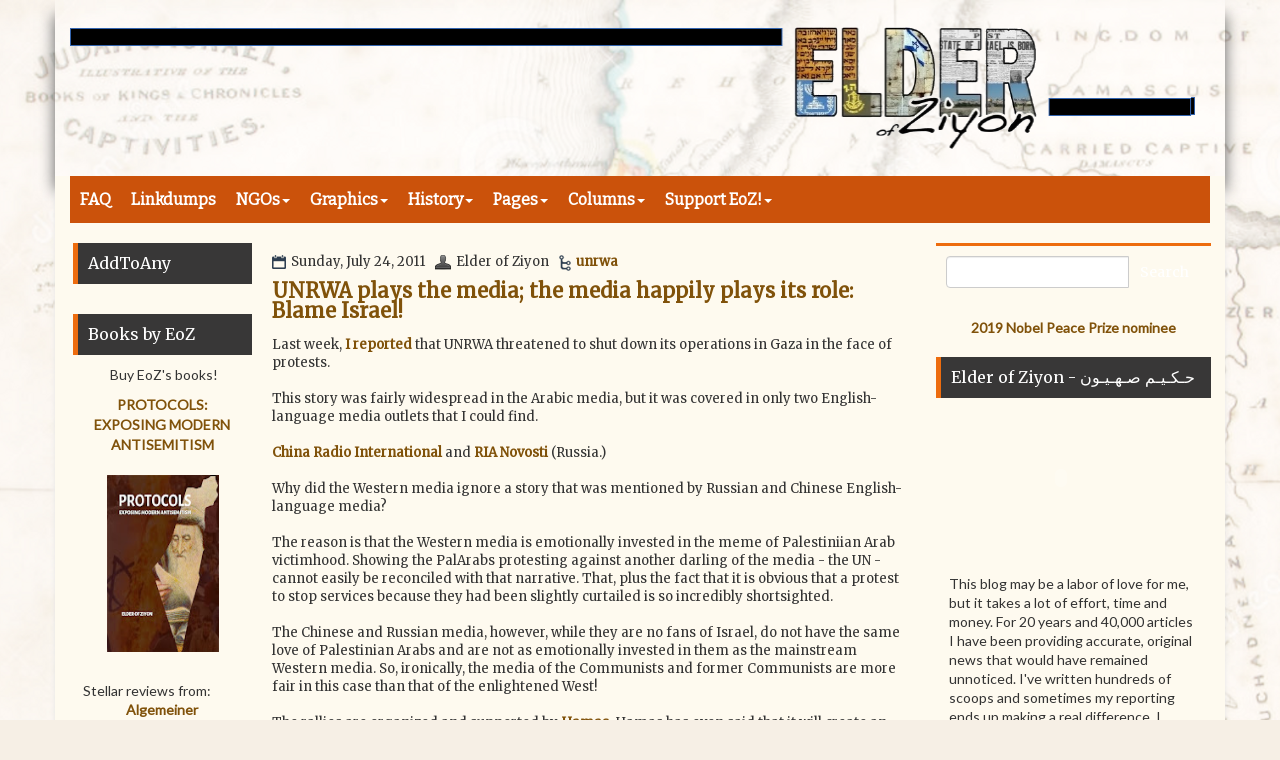

--- FILE ---
content_type: text/javascript; charset=UTF-8
request_url: https://elderofziyon.blogspot.com/feeds/posts/summary/-/unrwa?alt=json-in-script&orderby=updated&max-results=0&callback=randomRelatedIndex
body_size: 28576
content:
// API callback
randomRelatedIndex({"version":"1.0","encoding":"UTF-8","feed":{"xmlns":"http://www.w3.org/2005/Atom","xmlns$openSearch":"http://a9.com/-/spec/opensearchrss/1.0/","xmlns$blogger":"http://schemas.google.com/blogger/2008","xmlns$georss":"http://www.georss.org/georss","xmlns$gd":"http://schemas.google.com/g/2005","xmlns$thr":"http://purl.org/syndication/thread/1.0","id":{"$t":"tag:blogger.com,1999:blog-7933777"},"updated":{"$t":"2026-01-15T23:39:07.377-05:00"},"category":[{"term":"Linkdump"},{"term":"Opinion"},{"term":"humor"},{"term":"antisemitism"},{"term":"Preoccupied"},{"term":"unrwa"},{"term":"media bias"},{"term":"Varda"},{"term":"Daled Amos"},{"term":"Judean Rose"},{"term":"analysis"},{"term":"Vic Rosenthal"},{"term":"Poster"},{"term":"Temple Mount"},{"term":"hamas"},{"term":"self-death"},{"term":"BDS"},{"term":"Amnesty"},{"term":"cartoon of the day"},{"term":"Hypocrisy"},{"term":"\"pro-Palestinian\""},{"term":"HRW"},{"term":"conspiracy theories"},{"term":"double standards"},{"term":"gaza"},{"term":"iran"},{"term":"jew hatred"},{"term":"ElderToons"},{"term":"Egypt"},{"term":"lumish"},{"term":"propaganda"},{"term":"NYT"},{"term":"PalArab lies"},{"term":"Forest Rain"},{"term":"Muslim antisemitism"},{"term":"Palestinian propaganda"},{"term":"media silence"},{"term":"history"},{"term":"Jordan"},{"term":"Palestinian Authority"},{"term":"blame Israel"},{"term":"Arab antisemitism"},{"term":"NGO silence"},{"term":"anti-Zionist not antisemitic"},{"term":"Israel"},{"term":"archaeology"},{"term":"J Street"},{"term":"NGO lies"},{"term":"glorifying terror"},{"term":"Academic fraud"},{"term":"Divest This"},{"term":"Lebanon"},{"term":"Comix"},{"term":"UNRWA hate"},{"term":"Hezbollah"},{"term":"supporting terror"},{"term":"Syria"},{"term":"apartheid"},{"term":"Terrorism"},{"term":"PIJ"},{"term":"kill jews"},{"term":"Mahmoud Abbas"},{"term":"Jews control the world"},{"term":"Islamic Jihad"},{"term":"2023 terror"},{"term":"flotilla"},{"term":"Al-Aqsa Mosque"},{"term":"Abraham Accords"},{"term":"memri"},{"term":"UN"},{"term":"apartheid lies"},{"term":"eoztv"},{"term":"book review"},{"term":"bbc"},{"term":"incitement"},{"term":"Varda Opinion"},{"term":"PEZ"},{"term":"anti-Israel"},{"term":"Petra MB"},{"term":"PMW"},{"term":"international law"},{"term":"Shireen Abu Akleh"},{"term":"free gaza"},{"term":"Jenin"},{"term":"tsunami of lies"},{"term":"Fatah"},{"term":"Jewish ethics"},{"term":"Good news"},{"term":"blame Jews"},{"term":"Death to Israel"},{"term":"Morocco"},{"term":"impossible peace"},{"term":"The Protocols"},{"term":"\"Al-Aqsa is in danger!\" lie"},{"term":"Netanyahu"},{"term":"jimmy carter"},{"term":"normalization"},{"term":"Jerusalem"},{"term":"ken roth"},{"term":"New York Times"},{"term":"wikileaks"},{"term":"Nakba"},{"term":"Saudi Arabia"},{"term":"COVID-19"},{"term":"honor\/shame"},{"term":"pay for slay"},{"term":"Erekat"},{"term":"Freedom of Religion"},{"term":"Palestinian antisemitism"},{"term":"#PayForSlay"},{"term":"PFLP"},{"term":"Peter Beinart"},{"term":"Abbas liar"},{"term":"EU"},{"term":"Goldstone Report"},{"term":"Kanye West"},{"term":"USA"},{"term":"BDSFail"},{"term":"memes"},{"term":"work accident"},{"term":"Turkey"},{"term":"Palestinian refugees"},{"term":"Honest Reporting"},{"term":"Campus antisemitism"},{"term":"News"},{"term":"anti-normalization"},{"term":"unesco"},{"term":"Har haBayit"},{"term":"Derechology"},{"term":"child soldier"},{"term":"Hamas war crimes"},{"term":"celebrating terror"},{"term":"1948"},{"term":"Francesca Albanese"},{"term":"Hebron"},{"term":"UAE"},{"term":"murder"},{"term":"07Oct23"},{"term":"Chanukah"},{"term":"No Jews No News"},{"term":"zionist attack zoo"},{"term":"Richard Landes"},{"term":"blood libel"},{"term":"boycott"},{"term":"honor killing"},{"term":"twitter"},{"term":"Abu Mazen"},{"term":"Qassam calendar"},{"term":"UK"},{"term":"Unity"},{"term":"revisionist history"},{"term":"B'tselem"},{"term":"Leila Khaled"},{"term":"algeria"},{"term":"martyrdom"},{"term":"saudi vice"},{"term":"anti-Zionism"},{"term":"opinion poll"},{"term":"American antisemitism"},{"term":"Freedom of Expression"},{"term":"Holocaust"},{"term":"Natural gas"},{"term":"pallywood"},{"term":"Daphne Anson"},{"term":"indigenous"},{"term":"2022 terror"},{"term":"Khaybar"},{"term":"Nablus"},{"term":"Elder gets results"},{"term":"IDF"},{"term":"Palestine Papers"},{"term":"civilian casualties"},{"term":"interview"},{"term":"pchr"},{"term":"Germany"},{"term":"IHRA"},{"term":"Islamic values"},{"term":"Miftah"},{"term":"Muslim Brotherhood"},{"term":"CAMERA"},{"term":"Human Rights"},{"term":"NGO"},{"term":"Russia"},{"term":"Saeb Erekat"},{"term":"Balfour"},{"term":"Big Lie"},{"term":"Guardian"},{"term":"Jews"},{"term":"NGO monitor"},{"term":"arab refugees"},{"term":"freedom of press palestinian style"},{"term":"poll"},{"term":"Arab History of Zionism"},{"term":"Fake Civilians 2014"},{"term":"Haaretz"},{"term":"Mufti of Jerusalem"},{"term":"Ukraine"},{"term":"forensic evidence"},{"term":"storming Al-Aqsa"},{"term":"z can't make this stuff up"},{"term":"Area C"},{"term":"Jews have always been Zionist"},{"term":"Judea-Samaria"},{"term":"StateDept"},{"term":"rewriting history"},{"term":"soccer"},{"term":"ADL"},{"term":"AI"},{"term":"Al-Aqsa Martyrs Brigade"},{"term":"British Mandate"},{"term":"Features"},{"term":"Gaza Platform"},{"term":"Jews not Zionists"},{"term":"Life Of Jews In Arab Lands"},{"term":"Qatar"},{"term":"Unified Field Theory of Antisemitism"},{"term":"denying Jewish history"},{"term":"Arab apartheid"},{"term":"Caroline Glick"},{"term":"Waqf"},{"term":"justifying terror"},{"term":"offbeat"},{"term":"victimhood"},{"term":"Arafat"},{"term":"Electronic Intifada"},{"term":"Hitler"},{"term":"Linda Sarsour"},{"term":"Wafa News Agency"},{"term":"Zionist entity"},{"term":"bahrain"},{"term":"human shields"},{"term":"racism"},{"term":"religious tolerance"},{"term":"France"},{"term":"Iraq"},{"term":"Juan Cole"},{"term":"Operation Breaking Dawn"},{"term":"PLO"},{"term":"The Laws of Armed Conflict"},{"term":"fact check"},{"term":"intransigence"},{"term":"roger waters"},{"term":"Arab media antisemitism"},{"term":"Cave of the Patriarchs"},{"term":"Joe Biden"},{"term":"Joseph Massad"},{"term":"Mohammad Shtayyeh"},{"term":"SodaStream"},{"term":"dhimmi"},{"term":"dictatorship"},{"term":"elections"},{"term":"religious war"},{"term":"resistance"},{"term":"two-state solution"},{"term":"Mondoweiss"},{"term":"President Biden"},{"term":"Proud to be Zionist"},{"term":"hasbara"},{"term":"lost in translation"},{"term":"moonbats"},{"term":"op-ed"},{"term":"terror attack"},{"term":"1947"},{"term":"Ashrawi"},{"term":"EoZNews"},{"term":"IfNotNow"},{"term":"Occupation"},{"term":"Talmudic rituals"},{"term":"leftists"},{"term":"olive oil"},{"term":"AskHillel"},{"term":"David Collier"},{"term":"George Galloway"},{"term":"ICRC"},{"term":"Itamar Ben-Gvir"},{"term":"Jewish prayer"},{"term":"Jonathan Tobin"},{"term":"Know How to Answer"},{"term":"Oslo Accords"},{"term":"Palestinians"},{"term":"Qaradawi"},{"term":"Zionism"},{"term":"palestine media watch"},{"term":"seeking martyrdom"},{"term":"women's rights"},{"term":"Bedouin"},{"term":"No Israel No News"},{"term":"The Lion's Den"},{"term":"Thomas Friedman"},{"term":"ethnic cleansing"},{"term":"gideon levy"},{"term":"narrative"},{"term":"statistics"},{"term":"Al Jazeera"},{"term":"Freedom of Speech"},{"term":"Harvard"},{"term":"Holocaust denial"},{"term":"Ilhan Omar"},{"term":"Islamic Jihad war crimes"},{"term":"Kyrie Irving"},{"term":"Melanie Phillips"},{"term":"Nazi"},{"term":"Nazi Germany"},{"term":"Richard Falk"},{"term":"UNICEF"},{"term":"X-washing"},{"term":"administrivia"},{"term":"censorship"},{"term":"helen thomas"},{"term":"heroic operations"},{"term":"house demolition"},{"term":"hyperbole"},{"term":"pogrom"},{"term":"sheikh tamimi"},{"term":"2023-24 Gaza"},{"term":"50 Holocausts"},{"term":"American Jews"},{"term":"Arab League"},{"term":"Garlasco"},{"term":"Ghassan Daghlas"},{"term":"Haj Amin al-Husseini"},{"term":"Jews not Israelis"},{"term":"Khaled Abu Toameh"},{"term":"Regavim"},{"term":"UNCOI"},{"term":"Yasser Arafat"},{"term":"Zvi"},{"term":"anti-Zionist Jews"},{"term":"beoz"},{"term":"breaking the silence"},{"term":"economic peace"},{"term":"flood libel"},{"term":"gunness"},{"term":"1967"},{"term":"Berkeley Law"},{"term":"Canada"},{"term":"DCI-P"},{"term":"Donald Trump"},{"term":"FBI"},{"term":"Grapel"},{"term":"Hasby 2016"},{"term":"Islamic Judeophobia"},{"term":"JVP"},{"term":"Jews from Arab lands"},{"term":"Karish gas field"},{"term":"Ramadan"},{"term":"USAID"},{"term":"corruption"},{"term":"failed rockets"},{"term":"foreign policy"},{"term":"judicial reform"},{"term":"media lies"},{"term":"nftp"},{"term":"Ahlam Tamimi"},{"term":"Euro-Mediterranean Human Rights Monitor"},{"term":"Gaza Health Ministry"},{"term":"Greater Israel"},{"term":"Humanitarian crisis"},{"term":"Poland"},{"term":"Tunisia"},{"term":"Yemen"},{"term":"education"},{"term":"gisha"},{"term":"infographic"},{"term":"judaization"},{"term":"leftist antisemitism"},{"term":"palwatch"},{"term":"psychological projection"},{"term":"terror victims"},{"term":"AFP"},{"term":"Amad"},{"term":"Australia"},{"term":"European antisemitism"},{"term":"ICJ"},{"term":"Jewish Voice for Peace"},{"term":"Khazar libel"},{"term":"Palestinian Security Forces"},{"term":"Rashida Tlaib"},{"term":"South Africa"},{"term":"Yair Lapid"},{"term":"Yarmouk refugee camp"},{"term":"anti-Zionist"},{"term":"fifth column"},{"term":"gilad shalit"},{"term":"intolerance"},{"term":"jihad"},{"term":"protest"},{"term":"roger cohen"},{"term":"AIPAC"},{"term":"CAIR"},{"term":"Christians"},{"term":"Hassan Nasrallah"},{"term":"Israel is Apartheid"},{"term":"Joseph's Tomb"},{"term":"This is Zionism"},{"term":"Turkish antisemitism"},{"term":"UN Watch"},{"term":"counterterrorism"},{"term":"desecration"},{"term":"family values"},{"term":"mahmoud zahar"},{"term":"second intifada"},{"term":"status quo"},{"term":"2014"},{"term":"Al Qassam Brigades"},{"term":"BDS is antisemitic"},{"term":"Beitunia"},{"term":"East Jerusalem"},{"term":"Fake News"},{"term":"Jewish lobby"},{"term":"Jewish supremacy"},{"term":"PCUSA"},{"term":"Right of return"},{"term":"Safa"},{"term":"Seth Frantzman"},{"term":"Settlers"},{"term":"United Nations"},{"term":"WaPo"},{"term":"blame Zionists"},{"term":"border controls"},{"term":"car ramming"},{"term":"coexistence"},{"term":"colonialist state"},{"term":"hostages"},{"term":"irony"},{"term":"justifying antisemitism"},{"term":"unhrc"},{"term":"work permits"},{"term":"9\/11"},{"term":"Arab media"},{"term":"Eugene Kontorovich"},{"term":"Felesteen"},{"term":"George Soros"},{"term":"JCPOA"},{"term":"Judith Butler"},{"term":"Malki Roth"},{"term":"Marc Lamont Hill"},{"term":"Noura Erakat"},{"term":"Omar Barghouti"},{"term":"Palestine Today"},{"term":"RealJerusalemStreets"},{"term":"Sharia law"},{"term":"TikTok"},{"term":"Tourism"},{"term":"Turkiye"},{"term":"Woke Antisemitism"},{"term":"fatwa"},{"term":"gender equality"},{"term":"genocide"},{"term":"max blumenthal"},{"term":"open air prison"},{"term":"peace"},{"term":"settlements"},{"term":"violence against women"},{"term":"woke"},{"term":"wrong side of history"},{"term":"1929"},{"term":"Arab history of Judaism"},{"term":"China"},{"term":"EuroMed Human Rights Monitor"},{"term":"Freedom of the Press"},{"term":"Hasby 2014"},{"term":"Holocaust inversion"},{"term":"Islam"},{"term":"Israeli Elections"},{"term":"Kotel"},{"term":"LGBTQ2S"},{"term":"Not Elder"},{"term":"Palestinian media"},{"term":"Partition Plan"},{"term":"Passover"},{"term":"Prisoners"},{"term":"StopAntisemitism"},{"term":"TOI"},{"term":"Times of Israel"},{"term":"West Bank"},{"term":"follow the money"},{"term":"new york city"},{"term":"oxfam"},{"term":"1922"},{"term":"2007"},{"term":"Al Haq"},{"term":"Alice Walker"},{"term":"Andrew Pessin"},{"term":"CNN"},{"term":"COGAT Israel"},{"term":"Christian antisemitism"},{"term":"Defense for Children-Palestine"},{"term":"ICC"},{"term":"Ibrahimi Mosque"},{"term":"Israeli Arabs"},{"term":"JCPA"},{"term":"Koran"},{"term":"Libya"},{"term":"Ma'aan"},{"term":"Morningstar"},{"term":"Mossad"},{"term":"Mustafa Barghouti"},{"term":"Noah Phillips"},{"term":"PCPSR"},{"term":"Palestine"},{"term":"Palestinian values"},{"term":"Ray Hanania"},{"term":"SFSU"},{"term":"Tel Aviv"},{"term":"UNIFIL"},{"term":"black antisemitism"},{"term":"dam lies"},{"term":"defending terrorism"},{"term":"far left"},{"term":"featured"},{"term":"real liberals"},{"term":"refugees"},{"term":"rejectionist"},{"term":"terrorist attack"},{"term":"unintended consequenses"},{"term":"\"As-a-Jew\""},{"term":"2015"},{"term":"AP"},{"term":"Freedom of Movement"},{"term":"Golda Meir"},{"term":"HillelNeuer"},{"term":"IED"},{"term":"Iranian proxies"},{"term":"James Zogby"},{"term":"Mapping Project"},{"term":"PA corruption"},{"term":"Palestinian culture"},{"term":"Palestinian education"},{"term":"President Obama"},{"term":"Ramallah"},{"term":"Terrorists in Suits"},{"term":"UNHCR"},{"term":"UNRWA-USA"},{"term":"Zionist project"},{"term":"anti-Zionism is antisemitism"},{"term":"antisemitic"},{"term":"by any means necessary"},{"term":"cancel culture"},{"term":"clan clashes"},{"term":"discrimination"},{"term":"failed state"},{"term":"funding terror"},{"term":"future martyr"},{"term":"hate crimes"},{"term":"philosophy"},{"term":"reference"},{"term":"security chaos"},{"term":"self-defense"},{"term":"silence is complicity"},{"term":"the map that lies"},{"term":"1921"},{"term":"1948 terror"},{"term":"2014 Terror"},{"term":"Academic Antisemitism"},{"term":"Al Resalah"},{"term":"Alan Dershowitz"},{"term":"Amnesty-UK"},{"term":"Antony Blinken"},{"term":"Arab Israeli"},{"term":"Arab education"},{"term":"Area A"},{"term":"Arsen Ostrovsky"},{"term":"Elephants in the room"},{"term":"EoZ Antisemitism"},{"term":"Farrakhan"},{"term":"Forensic Architecture"},{"term":"Har Nof"},{"term":"Iron Dome"},{"term":"Islamism"},{"term":"Jerusalem Post"},{"term":"Jewish values"},{"term":"Karl Vick"},{"term":"Kuwait"},{"term":"Muslim intolerance"},{"term":"Nazi propaganda"},{"term":"Nick Cannon"},{"term":"President Trump"},{"term":"Rafah"},{"term":"Ruthie Blum"},{"term":"Shin Bet"},{"term":"Tarabin"},{"term":"UN OCHA"},{"term":"Wafa"},{"term":"Yom Kippur War"},{"term":"Zionists not Jews"},{"term":"collective punishment"},{"term":"disputed territories"},{"term":"drone"},{"term":"ethics"},{"term":"fauxtography"},{"term":"hate speech"},{"term":"political lobbying"},{"term":"politically correct antisemitism"},{"term":"settler-colonialist"},{"term":"social media"},{"term":"sons of apes and pigs"},{"term":"suicide bombing"},{"term":"terrorist settlers"},{"term":"torture"},{"term":"1973"},{"term":"2012"},{"term":"2020"},{"term":"2021"},{"term":"2023 Operation Iron Swords"},{"term":"Al Quds Brigades"},{"term":"Al Quds News"},{"term":"Amnesty 2022"},{"term":"BLM"},{"term":"Bezalel Smotrich"},{"term":"Black Hebrew Israelites"},{"term":"Cardozo"},{"term":"David Miller"},{"term":"Davis report"},{"term":"Fake Civilians 2023"},{"term":"Freedom of Employment"},{"term":"Indonesia"},{"term":"JTA"},{"term":"Jeremy Corbyn"},{"term":"Mahsa Amini"},{"term":"Mairav Zonszein"},{"term":"Muslims"},{"term":"Naftali Bennett"},{"term":"Nizar Banat"},{"term":"Purim"},{"term":"Quran"},{"term":"Ramon Airport"},{"term":"Reuters"},{"term":"SJP"},{"term":"Sbarro Pizza"},{"term":"Six Day War"},{"term":"Tomer Ilan"},{"term":"UNGA 181"},{"term":"Yom Kippur"},{"term":"ZOG lies"},{"term":"academic freedom"},{"term":"brainwashing"},{"term":"cartoons"},{"term":"citizenship"},{"term":"google"},{"term":"illegal structure"},{"term":"negotiations"},{"term":"neo-Nazi"},{"term":"normalizing antisemitism"},{"term":"occupied Palestine"},{"term":"occupied territory"},{"term":"rockets"},{"term":"selling land to Jews"},{"term":"2009"},{"term":"2018"},{"term":"Ain El-Hilweh"},{"term":"Al Jezeera"},{"term":"AmericanZionism"},{"term":"Ben \u0026 Jerry's"},{"term":"Cairo International Book Fair"},{"term":"Can't have nice things"},{"term":"Canary Mission"},{"term":"David Duke"},{"term":"David Mivasair"},{"term":"Elbit Systems"},{"term":"Embassy"},{"term":"Facebook"},{"term":"Friday prayers"},{"term":"From the River to the Sea"},{"term":"Geneva Convention"},{"term":"Holocaust minimization"},{"term":"IMF"},{"term":"Islamic supremacy"},{"term":"Islamophobia"},{"term":"Ismail Haniyeh"},{"term":"Italy"},{"term":"Jews are Nazis"},{"term":"Judaism"},{"term":"Mohammed Assaf"},{"term":"Nathan Thrall"},{"term":"Operation Protective Edge"},{"term":"Pew survey"},{"term":"Simchat Torah"},{"term":"Soviet Union"},{"term":"Sudan"},{"term":"Sweden"},{"term":"The New Arab"},{"term":"The Squad"},{"term":"Transjordan"},{"term":"Ultrapal"},{"term":"ZOG"},{"term":"anti-Israel left"},{"term":"appeasment"},{"term":"baseless hatred"},{"term":"call for violence"},{"term":"cast of thousands"},{"term":"cause \u0026 effect"},{"term":"erasing Israel"},{"term":"globalize the intifada"},{"term":"i'tikaaf"},{"term":"intersectionality"},{"term":"intifada"},{"term":"nepotism"},{"term":"own goal"},{"term":"peace treaty"},{"term":"stabbing"},{"term":"unrwa reports"},{"term":"\"Gaza Blockade\" lie"},{"term":"+972 Magazine"},{"term":"1938"},{"term":"1939"},{"term":"1946"},{"term":"1969"},{"term":"1994"},{"term":"2000"},{"term":"2004"},{"term":"2017"},{"term":"Al Haram al Sharif"},{"term":"Al Watan Voice"},{"term":"Al-Buraq Wall"},{"term":"Ammon News"},{"term":"Arab culture"},{"term":"Ben-Dror Yemini"},{"term":"Bernie Sanders"},{"term":"Biden history"},{"term":"Birthright"},{"term":"Brazil"},{"term":"Emirate of Palestine"},{"term":"Euro-Mid Observer"},{"term":"Forward"},{"term":"Freedom of Assembly"},{"term":"Gil Troy"},{"term":"Greece"},{"term":"Green Line"},{"term":"Haifa"},{"term":"Hussein al-Sheikh"},{"term":"Huwara"},{"term":"IJ Benjamin"},{"term":"Ibrahini Mosque"},{"term":"Ikrima Sabri"},{"term":"Ilan Pappe"},{"term":"Isaac Herzog"},{"term":"JINO"},{"term":"Jewish antisemite"},{"term":"Jewish history"},{"term":"John Kerry"},{"term":"Judenrein"},{"term":"Ken Burns"},{"term":"Khan al-Ahmar"},{"term":"Khazar"},{"term":"Kurdistan"},{"term":"Mark Regev"},{"term":"Martyrs Fund"},{"term":"McGraw-Hill"},{"term":"Mike Pompeo"},{"term":"Muhammad al-Durrah"},{"term":"Nabil Abu Rudeineh"},{"term":"Navi Pillay"},{"term":"Operation Guardian of the Walls"},{"term":"Palestinian Press Agency"},{"term":"Proud to be Jewish"},{"term":"Rasmea Odeh"},{"term":"Red Heifer"},{"term":"Said Arikat"},{"term":"Samidoun"},{"term":"Sarah Schulman"},{"term":"Sheik Jarrah"},{"term":"Simona Sharoni"},{"term":"Spain"},{"term":"Speech"},{"term":"Taylor Force Act"},{"term":"Tisha B'Av"},{"term":"UK antisemitism"},{"term":"Whoopi Goldberg"},{"term":"Within Our Lifetime"},{"term":"Ynet"},{"term":"Zachary Foster"},{"term":"blame Hamas"},{"term":"chabad"},{"term":"chilul Hashem"},{"term":"concentration camp Gaza"},{"term":"cyberattack"},{"term":"dhimmitude"},{"term":"durban conference"},{"term":"far right"},{"term":"geopolitics"},{"term":"innocent Palestinians"},{"term":"jonathan cook"},{"term":"knife intifada"},{"term":"peace building"},{"term":"pinkwashing"},{"term":"poetry"},{"term":"poverty"},{"term":"public health"},{"term":"rogel alpher"},{"term":"security fence"},{"term":"self-censorship"},{"term":"self-identity"},{"term":"slave trade"},{"term":"spyware"},{"term":"stamps"},{"term":"useful idiots"},{"term":"1920"},{"term":"1936"},{"term":"1942"},{"term":"2001"},{"term":"2001 Terror"},{"term":"2002"},{"term":"2002 Terror"},{"term":"2010"},{"term":"2022"},{"term":"Addameer"},{"term":"Al Azhar University"},{"term":"Al Monitor"},{"term":"Ali Abunimah"},{"term":"Ali Samoudi"},{"term":"American Muslims for Palestine"},{"term":"Americans killed by Palestinians"},{"term":"Andy Levin"},{"term":"Anne Frank"},{"term":"Arab News"},{"term":"Arab factions"},{"term":"Arutz-7"},{"term":"Benny Gantz"},{"term":"CRT"},{"term":"Christian Arab antisemitism"},{"term":"DEI"},{"term":"DFLP"},{"term":"Darwin Award"},{"term":"Dave Zirin"},{"term":"David Ben Gurion"},{"term":"Democrats"},{"term":"Dore Gold"},{"term":"Druze"},{"term":"Emily Schrader"},{"term":"Fake Civilians 2022"},{"term":"Farha"},{"term":"Hebrew"},{"term":"High Holidays"},{"term":"Holocaust distortion"},{"term":"Houthi"},{"term":"ISM"},{"term":"Israel lobby"},{"term":"Israelis"},{"term":"Jerusalem Arabs"},{"term":"Jewish refugees"},{"term":"Jonathan Greenblatt"},{"term":"Judenfrie"},{"term":"League of Nations"},{"term":"Lithuania"},{"term":"Maan News"},{"term":"Menachem Begin"},{"term":"Middle East Monitor"},{"term":"Muslim education"},{"term":"NSU Matrix"},{"term":"NYPD Hate Crimes"},{"term":"Nasser Abu Hmeid"},{"term":"Nasser al-Lahham"},{"term":"Netanya"},{"term":"Netflix"},{"term":"Noa Lazar"},{"term":"Ottoman"},{"term":"Palestinian State"},{"term":"Press TV"},{"term":"Rai al-Youm"},{"term":"Rishi Sunak"},{"term":"Ronald Lauder"},{"term":"Royal Committee for Jerusalem Affairs"},{"term":"Salah Hamouri"},{"term":"Sawaleif"},{"term":"Shifa Hospital"},{"term":"Shujaiyeh"},{"term":"Southern Syria"},{"term":"The Nation"},{"term":"Tom Nides"},{"term":"Trump"},{"term":"Tuvia Tenenbom"},{"term":"UN antisemitism"},{"term":"UNSCOP"},{"term":"Uyghurs"},{"term":"WSJ"},{"term":"Watanserb"},{"term":"Western Wall"},{"term":"World War II"},{"term":"anti-Israel feminists"},{"term":"art"},{"term":"civilian infrastructure"},{"term":"collaboration"},{"term":"collateral damage"},{"term":"college campuses"},{"term":"cultural appropriation"},{"term":"death penalty"},{"term":"democracy"},{"term":"earthquake"},{"term":"false accusations"},{"term":"family feuds"},{"term":"far right antisemitism"},{"term":"fisking"},{"term":"gaslighting"},{"term":"genocide lie"},{"term":"graffiti"},{"term":"identity politics"},{"term":"implicit bias"},{"term":"jabalya"},{"term":"jewish fiction"},{"term":"legitimate military target"},{"term":"lethal journalism"},{"term":"logical fallacy"},{"term":"media antisemitism"},{"term":"music"},{"term":"provoking Arabs"},{"term":"reducing terror"},{"term":"sex crimes"},{"term":"terror training"},{"term":"terror tunnels"},{"term":"vandalism"},{"term":"weapons"},{"term":"1883"},{"term":"1919"},{"term":"1920-1948 Palestine is Israel"},{"term":"1925"},{"term":"1937"},{"term":"1940"},{"term":"1941"},{"term":"1943"},{"term":"1945"},{"term":"1968"},{"term":"1972 Terror"},{"term":"1982"},{"term":"2006"},{"term":"2016"},{"term":"2021 terror"},{"term":"Abu Ali Express"},{"term":"Ad Dustor"},{"term":"Adin Haykin"},{"term":"Al Khanadeq"},{"term":"Al Manar"},{"term":"Al Mayadeen"},{"term":"Al Mezan Center for Human Rights"},{"term":"Al-Quds"},{"term":"Allenby Bridge"},{"term":"American Jewish Congress"},{"term":"Arab war crime"},{"term":"Arrow-3"},{"term":"Azerbaijan"},{"term":"Azzam Pasha"},{"term":"Baha'i"},{"term":"Basam Tawil"},{"term":"Benny Morris"},{"term":"Bethlehem"},{"term":"Black Lives Matter"},{"term":"Blue Line"},{"term":"CUNY"},{"term":"California"},{"term":"Canaanites"},{"term":"Chag Sameach"},{"term":"ChatGPT"},{"term":"Cyprus"},{"term":"Dave Chappelle"},{"term":"David Baddiel"},{"term":"Day of Rage"},{"term":"Deborah Lipstadt"},{"term":"Denis Michael Rohan"},{"term":"Dome of the Rock"},{"term":"Edy Cohen"},{"term":"Ehud Barak"},{"term":"Eilat"},{"term":"El Balad"},{"term":"EoZ Trump symposium"},{"term":"Fake Civilians 2021"},{"term":"Fervent Embrace"},{"term":"Golan"},{"term":"Haganah"},{"term":"Harpers"},{"term":"High Court of Justice"},{"term":"Hizb Ut-Tahrir"},{"term":"Holocaust education"},{"term":"ISIS"},{"term":"International Women's Day"},{"term":"Ireland"},{"term":"Iron Beam"},{"term":"Israel Advocacy Movement"},{"term":"Israel is occupied Palestine"},{"term":"Jabalia"},{"term":"Jaffa"},{"term":"Jared Kushner"},{"term":"Jenin Battalion"},{"term":"Jeremy Ben Ami"},{"term":"Jewish Lives Matter"},{"term":"Jewish State"},{"term":"Jewish bankers"},{"term":"Jon Stewart"},{"term":"Khan Younis"},{"term":"King Abdullah"},{"term":"Kiryat Arba"},{"term":"Kohelet Policy Forum"},{"term":"Kristallnacht"},{"term":"Logical fallacies"},{"term":"MSNBC"},{"term":"Maarat HaMachpelah"},{"term":"Magen David Adom"},{"term":"Mahmoud al-Habbash"},{"term":"Malaysia"},{"term":"Masafer Yatta"},{"term":"Matti Friedman"},{"term":"Miloon Kothari"},{"term":"Mohamed Salah"},{"term":"Mudar Zahran"},{"term":"NGO bias"},{"term":"NUS"},{"term":"Naharnet"},{"term":"Natan Sharansky"},{"term":"Nazi memorabilia"},{"term":"Ned Price"},{"term":"Oman"},{"term":"Omri Boehm"},{"term":"Peace Now"},{"term":"Putin"},{"term":"Quora"},{"term":"Ramy Abdu"},{"term":"SC Res. 2334"},{"term":"SJW"},{"term":"Sama News"},{"term":"Sovereignty"},{"term":"Temple Mount Sifting Project"},{"term":"The Economist"},{"term":"Title IV"},{"term":"Torah"},{"term":"Trump Lame Duck Test"},{"term":"Tucker Carlson"},{"term":"Tulkarem"},{"term":"UN Special Rapporteur"},{"term":"UNCHR"},{"term":"UNDP"},{"term":"Vladimir Putin"},{"term":"Walz Harris"},{"term":"Winstanley"},{"term":"World Jewish Congress"},{"term":"Yad Vashem"},{"term":"Yehuda Glick"},{"term":"Yisrael Medad"},{"term":"Yitzak Rabin"},{"term":"ZOA"},{"term":"Ziesel"},{"term":"Zionism is racism lie"},{"term":"Zionist"},{"term":"Zionist propaganda"},{"term":"Zionophobia"},{"term":"annexation"},{"term":"anti-Palestinian racism"},{"term":"armed struggle"},{"term":"artificial intelligence"},{"term":"ceasefire"},{"term":"documentary"},{"term":"drive the Jews into the sea"},{"term":"dual loyalty libel"},{"term":"editorial cartoons"},{"term":"emigration"},{"term":"guest post"},{"term":"hamas.gaza"},{"term":"human rights crime"},{"term":"i24News"},{"term":"improving PalArab lives"},{"term":"jokes"},{"term":"kleptocracy"},{"term":"land grab"},{"term":"misusing weapons"},{"term":"norpac"},{"term":"popular culture"},{"term":"proxy war"},{"term":"right wing"},{"term":"rocks"},{"term":"self-death palestinians"},{"term":"smuggling"},{"term":"stereotyping"},{"term":"summer camp"},{"term":"television"},{"term":"truth bomb"},{"term":"vaccination"},{"term":"water treatment"},{"term":"white privledge"},{"term":"zero-sum"},{"term":"zzz"},{"term":"#TheGazaYouDontSee"},{"term":"1862"},{"term":"1869"},{"term":"1870"},{"term":"1897"},{"term":"1915"},{"term":"1923"},{"term":"1930"},{"term":"1933"},{"term":"1934"},{"term":"1950"},{"term":"1951"},{"term":"1956"},{"term":"1975"},{"term":"1991"},{"term":"2003 Terror"},{"term":"2004 Terror"},{"term":"2005"},{"term":"2008"},{"term":"2008 Terror"},{"term":"2023 Gaza"},{"term":"2334"},{"term":"@IsraeliPM"},{"term":"AOC"},{"term":"Abdel Fattah Hussein Kharousha"},{"term":"Adam Ayyad"},{"term":"Airbnb"},{"term":"Al Ahli Hospital"},{"term":"Al Bireh"},{"term":"Al Ghad"},{"term":"Al Jezeera Arabic"},{"term":"Al Sharpton"},{"term":"Al-Ahram"},{"term":"Al-Arabiya"},{"term":"Alan Baker"},{"term":"Albania"},{"term":"Albawaba"},{"term":"Alma"},{"term":"American Jewry"},{"term":"Ammar Mifleh"},{"term":"Anadolu News Agency"},{"term":"Arab Higher Committee for Palestine"},{"term":"Arab League Boycott Office"},{"term":"Arab Legion"},{"term":"Arab racism"},{"term":"Arabi21"},{"term":"Arabs"},{"term":"Argentina"},{"term":"Ariel Sharon"},{"term":"Auschwitz"},{"term":"Avera Mengistu"},{"term":"Balata"},{"term":"Bari Weiss"},{"term":"Belgium"},{"term":"Bellingcat"},{"term":"Brant Rosen"},{"term":"Brooklyn"},{"term":"Charles Enderlin"},{"term":"Christian persecution"},{"term":"Christiane Amanpour"},{"term":"Columbia"},{"term":"DSA"},{"term":"Daily Wire"},{"term":"David Friedman"},{"term":"David Icke"},{"term":"Echorouk Online"},{"term":"Ethnic Studies"},{"term":"Fake Civilians 2019"},{"term":"GUPS"},{"term":"Gaza Now"},{"term":"Gestapo"},{"term":"Globes"},{"term":"GnasherJew"},{"term":"Hamas pogrom"},{"term":"Hatem Al-Bakri"},{"term":"Hen Mazzig"},{"term":"Holland"},{"term":"Hungary"},{"term":"Hurva Synagogue"},{"term":"Ibrahim Abrash"},{"term":"Im Tirtzu"},{"term":"Imshin"},{"term":"India"},{"term":"Interlink Publishing"},{"term":"Islam and Jewry"},{"term":"Islamic terrorism"},{"term":"Israel Independence Day"},{"term":"Israel is a racist state"},{"term":"Israel under attack"},{"term":"Israeli culture"},{"term":"Israeli high-tech"},{"term":"Israellycool"},{"term":"Jana Zakaneh"},{"term":"Jerusalem Day"},{"term":"Jerusalem Declaration"},{"term":"Jewish Agency"},{"term":"Jewish education"},{"term":"Jewish geography"},{"term":"Jewish nationalism"},{"term":"Jewish privilege"},{"term":"Jewish studies"},{"term":"Jordan is Palestine"},{"term":"Josep Borrell"},{"term":"Josh Namm"},{"term":"Kerem Shalom"},{"term":"Khaberni"},{"term":"Lawfare"},{"term":"MDA"},{"term":"Maata"},{"term":"Mansour Abbas"},{"term":"Mark Ruffalo"},{"term":"Marwan Barghouthi"},{"term":"Mehr News"},{"term":"Middle East Eye"},{"term":"Mishna"},{"term":"Mohammed el-Kurd"},{"term":"Munich"},{"term":"NPR"},{"term":"NYC"},{"term":"Nation of Islam"},{"term":"Neturei Karta"},{"term":"None is too many"},{"term":"Northern Cyprus"},{"term":"OIC"},{"term":"Ofer Cassif"},{"term":"Olympic massacre"},{"term":"Omar Shakir"},{"term":"Omer Bartov"},{"term":"Pakistan"},{"term":"Palestine Information Centre"},{"term":"Palestinian Central Bureau of Statistics"},{"term":"Palestinian Legislative Council"},{"term":"Palestinian society"},{"term":"Philippe Lazzarini"},{"term":"Pierre Rehov"},{"term":"Progressivism"},{"term":"Queers for Palestine"},{"term":"Rabbi “Rashoron”"},{"term":"Rabbis for Hamas"},{"term":"Rachel's Tomb"},{"term":"Ramallah News"},{"term":"Rawhi Fattouh"},{"term":"Raya"},{"term":"Reform Jews"},{"term":"Republicans"},{"term":"Riyad Al-Maliki"},{"term":"Roald Dahl"},{"term":"Robert F. Kennedy Jr"},{"term":"Rosh Hashana"},{"term":"Russian Jews"},{"term":"Senator Ted Cruz"},{"term":"Shatha Hanaysha"},{"term":"Susan Abulhawa"},{"term":"The Action Group for Palestinians in Syria"},{"term":"The Palestine Chronicle"},{"term":"Tom Gross"},{"term":"UN Human Rights Council"},{"term":"UNDRDP"},{"term":"UNGA 194"},{"term":"UNSCR 1701"},{"term":"Volker Turk"},{"term":"Washington"},{"term":"Wattan.net"},{"term":"We are Family"},{"term":"World Bank"},{"term":"YMikarov"},{"term":"Yom Yerushalayim"},{"term":"al-Akhbar"},{"term":"al-Qaeda"},{"term":"balloons"},{"term":"black slaves"},{"term":"book burning"},{"term":"building a state"},{"term":"compromise"},{"term":"condemning terror"},{"term":"cybersecurity"},{"term":"death threats"},{"term":"denying antisemitism"},{"term":"dignity"},{"term":"disability rights"},{"term":"documenting terror"},{"term":"dog whistle"},{"term":"genealogy"},{"term":"hate crime"},{"term":"hate group"},{"term":"hijacking"},{"term":"human rights activist"},{"term":"innocent in English"},{"term":"interfaith dialogue"},{"term":"lone wolf lies"},{"term":"malaria"},{"term":"mind control"},{"term":"missiles"},{"term":"mob rule"},{"term":"moderate Islam"},{"term":"mourning terrorists"},{"term":"newspeak"},{"term":"peace partner"},{"term":"prisoner exchange"},{"term":"pro-Israel"},{"term":"rain"},{"term":"rape"},{"term":"rape marriage law"},{"term":"separation barrier"},{"term":"sports federations"},{"term":"terrorist infrastructure"},{"term":"unwra"},{"term":"wikipedia"},{"term":"1823"},{"term":"1824"},{"term":"1865"},{"term":"1911"},{"term":"1912"},{"term":"1917"},{"term":"1918"},{"term":"1927"},{"term":"1931"},{"term":"1944"},{"term":"1947 Terror"},{"term":"1949"},{"term":"1957"},{"term":"1960"},{"term":"1964"},{"term":"1974"},{"term":"1984"},{"term":"1988"},{"term":"1992"},{"term":"1998"},{"term":"2005 Terror"},{"term":"2006 Terror"},{"term":"2009 Terror"},{"term":"2010 Terror"},{"term":"2011 Terror"},{"term":"2013"},{"term":"2015 Terror"},{"term":"2016 terror"},{"term":"2019"},{"term":"2019 Terror"},{"term":"2020 Terror"},{"term":"37 BCE"},{"term":"AMCHA"},{"term":"AMIA bombing"},{"term":"Abdullah Al-Ashaal"},{"term":"Abdullah Hassan Mohammed Sobeh"},{"term":"Adalah Justice Project"},{"term":"Addustour"},{"term":"Ahed Tamimi"},{"term":"Ahmad Abu Murkhiyeh"},{"term":"Ahmed Al-Kahlot"},{"term":"Ahmed Al-Tayeb"},{"term":"Ahmed Majdalani"},{"term":"Ahmed bin Hamad Al Khalili"},{"term":"Aida Touma"},{"term":"Ain Samia Basic School"},{"term":"Al Ahed News"},{"term":"Al Awada"},{"term":"Al Mal News"},{"term":"Al Masry al-Youm"},{"term":"Al Quds newspaper"},{"term":"Al Shiraa"},{"term":"Al-Binna"},{"term":"Al-Shabaka"},{"term":"Al-Sisi"},{"term":"Al-Thawra"},{"term":"Albert Einstein"},{"term":"Alexandria Ocasio Cortez"},{"term":"Alliance for Global Justice"},{"term":"Alqam Khairi"},{"term":"Alsaa"},{"term":"Alter Shlomo Lederman"},{"term":"Amalek"},{"term":"American Jewish Committee"},{"term":"American Jewish Yearbook"},{"term":"Amira Hass"},{"term":"Amsterdam"},{"term":"Antonio Guterres"},{"term":"Arab Group for the Protection of Nature"},{"term":"Arab MK"},{"term":"Arab Spring"},{"term":"Arab Youth Survey"},{"term":"Arab48"},{"term":"Arabs respect power"},{"term":"Ari Fuld"},{"term":"Ariel Gold"},{"term":"Article 53"},{"term":"Avi Goldwasser"},{"term":"Bab al-Rahma"},{"term":"Bar Kochba revolt"},{"term":"Barry Rubin"},{"term":"Bassam Al Yassin"},{"term":"Bassem Saadi"},{"term":"Bassem Yassin"},{"term":"Bassem al-Tamimi"},{"term":"Beit El"},{"term":"Beit Hanoun"},{"term":"Bella Hadid"},{"term":"Ben Gurion Airport"},{"term":"Bewitched"},{"term":"Birzeit University"},{"term":"Black Sabbath"},{"term":"Black September"},{"term":"Black Shabbat"},{"term":"Bobby Kennedy"},{"term":"Bosnia"},{"term":"Boston Marathon"},{"term":"Brandon Martinez"},{"term":"CBC"},{"term":"COP27"},{"term":"Cairo24"},{"term":"Carlos Latuff"},{"term":"Centcom"},{"term":"Chaim Weizmann"},{"term":"Charles Jacobs"},{"term":"Chief Rabbi of Gaza"},{"term":"Christian Palestinian"},{"term":"Clinton"},{"term":"Commission of Inquiry"},{"term":"Committee to Protect Journalists"},{"term":"D9 bulldozer"},{"term":"Dalal Mughrabi"},{"term":"Daniel Greenfield"},{"term":"Daniel Levy"},{"term":"Dar al-Kitab al-Arabi"},{"term":"David Singer"},{"term":"Death to Jews"},{"term":"Defense of Democracies"},{"term":"Denmark"},{"term":"Depo-Provera"},{"term":"Doug Emhoff"},{"term":"Dr. I. Kligler"},{"term":"Dr. Najeeb Qaddoumi"},{"term":"Dr. Walid al-Qatati"},{"term":"Dvar Torah"},{"term":"ESG"},{"term":"Edward Said"},{"term":"Ehud Olmert"},{"term":"Eid al Adha"},{"term":"Ein Samiya Al-Badawi"},{"term":"Elias Rodriguez"},{"term":"Ellen Horowitz"},{"term":"Encyclopedia Britannica"},{"term":"End the Occupation"},{"term":"England"},{"term":"Erwin Chemerinsky"},{"term":"Ethiopian Jews"},{"term":"Eurasia Review"},{"term":"Eurovision"},{"term":"FDD"},{"term":"Facebook jail"},{"term":"Fakhri Abu Diab"},{"term":"Fath News"},{"term":"Finland"},{"term":"France antisemitism"},{"term":"Friends of Al Aqsa"},{"term":"GWU"},{"term":"Gal Gadot"},{"term":"Gamal Nasser"},{"term":"Gatestone Institute"},{"term":"Gharqad"},{"term":"Ghassan Kanafani"},{"term":"Gigi Hadid"},{"term":"Gilad Erdan"},{"term":"Hady Amr"},{"term":"Hanan Ashrawi"},{"term":"Hassan Asfour"},{"term":"Hawara"},{"term":"Hazem Qassem"},{"term":"Herbert Samuel"},{"term":"Hespress"},{"term":"Hisham al-Sayed"},{"term":"Hosam Salem"},{"term":"Hussain Abdul-Hussain"},{"term":"Hussein Aboubakr Mansour"},{"term":"Hussein Taha"},{"term":"IAEA"},{"term":"IMEMC"},{"term":"IMPACT-se"},{"term":"Imam Tawhidi"},{"term":"Independent Arabia"},{"term":"Independent Jewish Voices"},{"term":"Institute for the Critical Study of Zionism"},{"term":"Ir Amim"},{"term":"Islamic State of Palestine"},{"term":"Islamic theology"},{"term":"Ismat Mansour"},{"term":"IsraAID"},{"term":"Israel Hayom"},{"term":"Israel21c"},{"term":"Israeli Embassy"},{"term":"Israeli education"},{"term":"JD Vance"},{"term":"Jacky Rosen"},{"term":"Jeffrey Goldberg"},{"term":"Jericho"},{"term":"Jewish Journal"},{"term":"Jewish objects"},{"term":"Jews are White"},{"term":"Joe Kennedy"},{"term":"John Ware"},{"term":"Joseph Borgen"},{"term":"Joshua Karlip"},{"term":"Kairos"},{"term":"Kamal Adwan Hospital"},{"term":"Kan News"},{"term":"Karama"},{"term":"Karen Bekker"},{"term":"Keith Ellison"},{"term":"Kfar Saba"},{"term":"Khaled Mansour"},{"term":"Khaled Meshaal"},{"term":"King Hussein Bridge"},{"term":"Kotel HaKatan"},{"term":"Kristyan Benedict"},{"term":"Kweansmom"},{"term":"LOAC"},{"term":"Lahav Harkov"},{"term":"Latin America"},{"term":"Life of Jews in Christian Lands"},{"term":"Lily Cohen"},{"term":"LinkedIn"},{"term":"MEPPA"},{"term":"MESA"},{"term":"Ma'an"},{"term":"Maariv"},{"term":"Mansaf"},{"term":"Marcia Freedman"},{"term":"Marjorie Taylor Greene"},{"term":"Marvel Universe"},{"term":"Marwan Barghouti"},{"term":"McGill U"},{"term":"Mehdi Hasan"},{"term":"Meir Amit Center"},{"term":"Michael Lynk"},{"term":"Missionaries"},{"term":"Moderate Palestinians"},{"term":"Mohamed Ahmed Saleh Hussein"},{"term":"Mohammed Dahlan"},{"term":"Mordechai Kedar"},{"term":"Moshe Dyan"},{"term":"Muhammad Kamel Al-Ayadi"},{"term":"Muhammad Murad Sami Souf"},{"term":"Muhammad Shehada"},{"term":"Muhammad bin Abdul-Karim al-Issa"},{"term":"Munir al-Jaghoub"},{"term":"NBC"},{"term":"NIF"},{"term":"Negev"},{"term":"Nerdeen Kiswani"},{"term":"Netroots Nation"},{"term":"New York"},{"term":"New York Post"},{"term":"New Zealand"},{"term":"Nick Fuentes"},{"term":"Nidaa al-Watan"},{"term":"No place else to go"},{"term":"Northwestern U"},{"term":"Norway"},{"term":"Oberlin College"},{"term":"Occupied Cyprus"},{"term":"Omar Lotfi Khumour"},{"term":"One Simple Question"},{"term":"Osama al-Qawasmi"},{"term":"Othman Atef Abu Kharj"},{"term":"Palestine Museum"},{"term":"Palestine Post"},{"term":"Palestine Times"},{"term":"Palestine Writes"},{"term":"Palestinian"},{"term":"Palestinian American"},{"term":"Palestinian Jesus"},{"term":"Palestinian accountablity"},{"term":"Palestinian identity"},{"term":"Palestinian resistance"},{"term":"Palestinian sovereignty"},{"term":"Party for Socialism and Liberation"},{"term":"Petra"},{"term":"Philip Luther"},{"term":"Philistines"},{"term":"Phyllis Chesler"},{"term":"Postmodernism"},{"term":"Pramila Jayapal"},{"term":"Project Nimbus"},{"term":"Qalandiya"},{"term":"Queen Esther"},{"term":"Rabab Abdulhadi"},{"term":"Rabbi Joseph Soloveitchik"},{"term":"Rabbi Levi Duchman"},{"term":"Rafael"},{"term":"Raphael Patai"},{"term":"Raseef22"},{"term":"Rashid Hassan"},{"term":"Rashid Khalidi"},{"term":"Reconstructionist Judaism"},{"term":"Reliefweb"},{"term":"Rex Tillerson"},{"term":"Rina Shnerb"},{"term":"Ritchie Torres"},{"term":"Romania"},{"term":"Rome Statute"},{"term":"Rutgers"},{"term":"SOAS"},{"term":"Sabra"},{"term":"Saleh Hijazi"},{"term":"Salman Imran"},{"term":"Salman Rushdie"},{"term":"Samuel Paty"},{"term":"Sarah Leah Whitson"},{"term":"Sarah Millgram"},{"term":"Saudi Solution"},{"term":"Second Lebanon War"},{"term":"Senator Lindsey Graham"},{"term":"Sephardic"},{"term":"Seth Rogen"},{"term":"Shawan Jabarin"},{"term":"Shebaa Farms"},{"term":"Shebab News Agency"},{"term":"Shechem"},{"term":"Shehab News"},{"term":"Sheikh Mohammed Yazbek"},{"term":"Shiite Muslims"},{"term":"Shiloh"},{"term":"Shira Haas"},{"term":"Shlomo Sand"},{"term":"Shtula"},{"term":"Shuafat"},{"term":"Shulamit Rachel Ovadia"},{"term":"Solomon's Stables"},{"term":"Souq Al Qattanin"},{"term":"Spanish Inquisition"},{"term":"Spotify"},{"term":"Star of David"},{"term":"State of Palestine"},{"term":"Students for Justice in Palestine"},{"term":"Sudanile"},{"term":"Suez Canal Authority"},{"term":"Sukkot"},{"term":"Superman"},{"term":"TPUSA"},{"term":"Tantura"},{"term":"Tasnim News Agency"},{"term":"The Independent"},{"term":"The Media Line"},{"term":"Theodore Herzl"},{"term":"Time Magazine"},{"term":"Times of London"},{"term":"Tiran Fero"},{"term":"Tree of Life"},{"term":"Truman"},{"term":"U of T"},{"term":"Uday al-Tamimi"},{"term":"University of Vermont"},{"term":"Vetogate"},{"term":"Vivek Ramaswamy"},{"term":"Voice of Arab Radio"},{"term":"WHO"},{"term":"Wall Street Journal"},{"term":"Washington Institute for Near East Policy"},{"term":"Washington Post"},{"term":"What has changed?"},{"term":"Whispered in Gaza"},{"term":"White Paper"},{"term":"Winston Churchill"},{"term":"World Council of Churches"},{"term":"World Press Freedom Day"},{"term":"Yahya Sinwar"},{"term":"Yaron Lischinsy"},{"term":"Yehuda Teitelbaum"},{"term":"Yellow Star"},{"term":"Yossi Melman"},{"term":"Zabludowicz Art Trust"},{"term":"Zionist spies"},{"term":"Zoom"},{"term":"aid-washing"},{"term":"al-Quds Day"},{"term":"aliyah"},{"term":"arson kites"},{"term":"bigotry"},{"term":"booking.com"},{"term":"bribery"},{"term":"building permit"},{"term":"calm rewards"},{"term":"census"},{"term":"chemical weapons"},{"term":"child abuse"},{"term":"climate change"},{"term":"context free content"},{"term":"crime and punishment"},{"term":"crime scene"},{"term":"crypto-Jews"},{"term":"cult"},{"term":"cyberwarfare"},{"term":"defund the police"},{"term":"demographic bomb"},{"term":"demonizing Israel"},{"term":"deportation"},{"term":"diaspora"},{"term":"diplomatic terror"},{"term":"disunity"},{"term":"dogs"},{"term":"dual-use items"},{"term":"eugenics"},{"term":"evictions"},{"term":"experts"},{"term":"fear of losing"},{"term":"fight antisemitism"},{"term":"films"},{"term":"final solution"},{"term":"firebombs"},{"term":"fuel"},{"term":"gaza beach"},{"term":"gaza starvation"},{"term":"general strike"},{"term":"global jihad"},{"term":"green tech"},{"term":"human trafficking"},{"term":"if-then fallacy"},{"term":"infertility"},{"term":"international conventions"},{"term":"interviews"},{"term":"jinn"},{"term":"kafala system"},{"term":"keffiyeh"},{"term":"land for peace"},{"term":"legal combatants"},{"term":"life after wartime"},{"term":"life imprisonment"},{"term":"little Satan"},{"term":"losing the war"},{"term":"making life better"},{"term":"maps of Palestine"},{"term":"martyrs in Arabic"},{"term":"media"},{"term":"mutual agreement"},{"term":"nuclear"},{"term":"olive trees"},{"term":"osama bin laden"},{"term":"pipe dream"},{"term":"population transfer"},{"term":"pro-Palestinian"},{"term":"protest Saturday"},{"term":"psy-ops"},{"term":"psychological problems"},{"term":"purimshpiel"},{"term":"quotas"},{"term":"recycled news"},{"term":"right of conquest"},{"term":"right-wing antisemitism"},{"term":"self-determination"},{"term":"shofar"},{"term":"solar power"},{"term":"spy ring"},{"term":"surface-to-air missile"},{"term":"sustainability"},{"term":"terror"},{"term":"vietnam"},{"term":"virtue signaling"},{"term":"whataboutism"},{"term":"women in combat"},{"term":"worker's rights"},{"term":"#MeToo unless you're a Jew"},{"term":"#PretAPartheid"},{"term":"1466"},{"term":"1492"},{"term":"1658"},{"term":"1753"},{"term":"1828"},{"term":"1834"},{"term":"1837"},{"term":"1840"},{"term":"1844"},{"term":"1846"},{"term":"1847"},{"term":"1848"},{"term":"1852"},{"term":"1853"},{"term":"1855"},{"term":"1857"},{"term":"1859"},{"term":"1863"},{"term":"1864"},{"term":"1867"},{"term":"1870s"},{"term":"1871"},{"term":"1889"},{"term":"1890"},{"term":"1891"},{"term":"1892"},{"term":"1893"},{"term":"1894"},{"term":"1902"},{"term":"1903"},{"term":"1904"},{"term":"1906"},{"term":"1907"},{"term":"1908"},{"term":"1909"},{"term":"1911 Terror"},{"term":"1913"},{"term":"1914"},{"term":"1914 Terror"},{"term":"1916"},{"term":"1924"},{"term":"1926"},{"term":"1929 Terror"},{"term":"1930 Western Wall Commission"},{"term":"1932"},{"term":"1935"},{"term":"1936 Terror"},{"term":"1952"},{"term":"1953"},{"term":"1954"},{"term":"1954 Terror"},{"term":"1961"},{"term":"1962"},{"term":"1963"},{"term":"1965"},{"term":"1970s"},{"term":"1971"},{"term":"1976"},{"term":"1977"},{"term":"1978"},{"term":"1978 Terror"},{"term":"1979"},{"term":"1984 terror"},{"term":"1985"},{"term":"1986"},{"term":"1990"},{"term":"1992 Terror"},{"term":"1995"},{"term":"1996"},{"term":"1996 terror"},{"term":"1997"},{"term":"1997 Mine Ban"},{"term":"1999"},{"term":"2003"},{"term":"2007 Terror"},{"term":"2011"},{"term":"2012 Terror"},{"term":"2023"},{"term":"26Sep"},{"term":"420"},{"term":"6 million"},{"term":"622"},{"term":"625"},{"term":"627"},{"term":"9:30 AM"},{"term":"@Desuetudine"},{"term":"@DigFind_"},{"term":"@EndRapeinWar"},{"term":"@LadyVelvet_HFQ"},{"term":"@UNWomen"},{"term":"@airwars"},{"term":"A-SAT"},{"term":"A. Lawrence Lowell"},{"term":"ABC"},{"term":"ABNA"},{"term":"ACLU"},{"term":"AGPS"},{"term":"AISHA Association for Woman and Child Protection"},{"term":"AJP Action"},{"term":"AK-47"},{"term":"ASHREI"},{"term":"AWRAD"},{"term":"Abba Eban"},{"term":"Abbas Al-Sayed"},{"term":"Abd al-Malik Badr al-Din al-Houthi"},{"term":"Abd al-Qadir al-Husayni"},{"term":"Abd al-Rahman Hazem"},{"term":"Abd al-Rahman al-Ahnoumi"},{"term":"Abdallah Kamil"},{"term":"Abdel Bari Atwan"},{"term":"Abdel Majid Taboun"},{"term":"Abdel Wahab El-Messiri"},{"term":"Abdelhamid Ben Badis"},{"term":"Abdul Aziz Al-Suwaigh"},{"term":"Abdul Hadi Muheisen"},{"term":"Abdul Salam Benaisi"},{"term":"Abdul Samad Fathi"},{"term":"Abdul-Malik al-Houthi"},{"term":"Abdul-Rahim Dib Dubar"},{"term":"Abdulaziz Al Zayed"},{"term":"Abdullah Abu al-Teen"},{"term":"Abdullah Kanaan"},{"term":"Abdullah bin Bakhit"},{"term":"Abed Salama"},{"term":"Abenaki"},{"term":"Abna24"},{"term":"Abu Ayyash"},{"term":"Abu Bakr al-Baghdadi"},{"term":"Abu Jihad"},{"term":"Abu Nidal"},{"term":"Acre"},{"term":"Adam Bouloukos"},{"term":"Adam Louis-Klein"},{"term":"Adan"},{"term":"Adel Badir"},{"term":"Adele James"},{"term":"Adnan Assad"},{"term":"Adnan Jawad"},{"term":"Adolf Eichmann"},{"term":"Adolphe Willette"},{"term":"Afal Nasher"},{"term":"Afghanistan"},{"term":"Afifa Latifi"},{"term":"African-Americans"},{"term":"Afrin"},{"term":"Agudat Yisrael"},{"term":"Aharon Barak"},{"term":"Ahl al-Bayt News Agency"},{"term":"Ahmad Abu Sukkar"},{"term":"Ahmad Shehadeh"},{"term":"Ahmadi Muslims"},{"term":"Ahmed Abed"},{"term":"Ahmed Abu Jazar"},{"term":"Ahmed Abu Junaid"},{"term":"Ahmed Al-Awadhi"},{"term":"Ahmed Al-Hila"},{"term":"Ahmed Al-Khasib"},{"term":"Ahmed Al-Safadi"},{"term":"Ahmed Alnaoq"},{"term":"Ahmed Atef Mustafa Daraghmeh"},{"term":"Ahmed Ayyash"},{"term":"Ahmed Harish"},{"term":"Ahmed Khalil"},{"term":"Ahmed Touba"},{"term":"Ahmed Wehman"},{"term":"Ahmed Yaqoub Taha"},{"term":"Ahmed Zaki Pasha"},{"term":"Ahmed al-Mudallal"},{"term":"Ahnaf Kalam"},{"term":"Ain Shams University"},{"term":"Airobotics"},{"term":"Aish"},{"term":"Ajaj Nuwaihid"},{"term":"Ajyal Radio"},{"term":"Akbar El Youm"},{"term":"Akiva Bigman"},{"term":"Al Akhbar"},{"term":"Al Bilad"},{"term":"Al Buraq Revolution"},{"term":"Al Hurra"},{"term":"Al Istiqlal University"},{"term":"Al Jadeed TV"},{"term":"Al Majid"},{"term":"Al Qasem"},{"term":"Al Quds University"},{"term":"Al Raiah"},{"term":"Al Shabab Radio"},{"term":"Al Sharaa"},{"term":"Al Sharton"},{"term":"Al Tagheer"},{"term":"Al Taghyeer"},{"term":"Al Tanf"},{"term":"Al-Araby Al-Jadeed"},{"term":"Al-Assir Mosque"},{"term":"Al-Ayyam"},{"term":"Al-Azhar mosque"},{"term":"Al-Bayt Al-Mukhtalif"},{"term":"Al-Binaa"},{"term":"Al-Hassan bin Ali Al-Kettani"},{"term":"Al-Hayat Al-Jadida"},{"term":"Al-Hayat School"},{"term":"Al-Nas TV"},{"term":"Al-Omah"},{"term":"Al-Quds Al-Sharif"},{"term":"Al-Sadiq Al-Nihum"},{"term":"Al-Shuja’iyya"},{"term":"Al-Zaytoun Sports Club"},{"term":"AlAnkabout"},{"term":"Alabama"},{"term":"Alaraby"},{"term":"Alex Kane"},{"term":"Alex Shelby"},{"term":"Alex Sternberg"},{"term":"Algmeiner"},{"term":"Ali Abu Habla"},{"term":"Ali Al-Taweel"},{"term":"Ali Damoush"},{"term":"Ali Demir"},{"term":"Ali H. Musleh"},{"term":"Ali Hani Al-Ghoul"},{"term":"Ali Huwaidi"},{"term":"Ali Mohsen Hamid"},{"term":"Ali al-Qaradaghi"},{"term":"Alireza Panahian"},{"term":"Allah"},{"term":"Allan C. Brownfeld"},{"term":"Almajd"},{"term":"Alon Idan"},{"term":"Amadeu Antonio Foundation"},{"term":"Amani Qurum"},{"term":"Amazing Women of the Middle East"},{"term":"Ameer Makhoul"},{"term":"American Anthropological Association"},{"term":"American Association of University Professors"},{"term":"American Military University"},{"term":"American Muslims"},{"term":"American office for Palestinian affairs"},{"term":"Amichai Chikli"},{"term":"Amin Abu Rashid"},{"term":"Amir Ali Hajizadeh"},{"term":"Amir Tibon"},{"term":"Amirali Hajizadeh"},{"term":"Amit Halevi"},{"term":"Amjad Barham"},{"term":"Amnesty Australia"},{"term":"Amnesty Sweden"},{"term":"Amos Yadlin"},{"term":"Amy Klobuchar"},{"term":"Ana Ramos Gutiérrez"},{"term":"Anata"},{"term":"Anata Secondary School"},{"term":"Andre Carson"},{"term":"Andre Lajst"},{"term":"Anglo-American Committee of Inquiry"},{"term":"Anhar al-Deek"},{"term":"Anisa Abd el Fattah"},{"term":"Anjana Gadgil"},{"term":"Anna Rajagopal"},{"term":"Antakya"},{"term":"Anthony Browne"},{"term":"Aqaba"},{"term":"Aqabat Jaber"},{"term":"Aquilina Al Chayeb"},{"term":"Arab American Institute"},{"term":"Arab Canadians Lawyers Association"},{"term":"Arab Peace Initiative"},{"term":"Arab World for Research and Development"},{"term":"Arab Zionist"},{"term":"Arab al-Aramshe"},{"term":"Arab colonialists"},{"term":"Arab life is cheap"},{"term":"Arab lobby"},{"term":"Arab revolt"},{"term":"Arabic"},{"term":"Arabic21 TV"},{"term":"Aram Ezzat"},{"term":"Area B"},{"term":"Aref Abdel Nasser Aref Lahlouh"},{"term":"Ariel Erlich"},{"term":"Ariel Koren"},{"term":"Arik Asherman"},{"term":"Arkansas"},{"term":"Armenia"},{"term":"Armerican Bar Association"},{"term":"Article 18"},{"term":"Article 285"},{"term":"Article 31"},{"term":"Article 49"},{"term":"Artzeinu"},{"term":"Aryeh Schupak"},{"term":"Asad Zaman"},{"term":"Asal technology"},{"term":"Ashalim"},{"term":"Asharq"},{"term":"Ashkenazi"},{"term":"Ashraf Murad Saadi"},{"term":"Asma Al-Sayyari"},{"term":"Assaf Granit"},{"term":"Atef"},{"term":"Athena"},{"term":"Atidna"},{"term":"Audrey Azoulay"},{"term":"Avichai Mendelblit"},{"term":"Avodah Institute for Social Change"},{"term":"Avraham Avizemer"},{"term":"Avraham Fried"},{"term":"Awad Deif Allah Almalahimah"},{"term":"Awad Dhaif Allah Al Malahama"},{"term":"Axios"},{"term":"Ayat"},{"term":"Ayelet Gilboa"},{"term":"Ayelet Shaked"},{"term":"Aziz Mohammed Balousha"},{"term":"Azzam Al-Khatib"},{"term":"Azzam al-Ahmed"},{"term":"BC"},{"term":"BRICS"},{"term":"Baha'i Espionage Party"},{"term":"Bahaa Yaseen"},{"term":"Balakrishnan Rajagopal"},{"term":"Ban Ki-moon"},{"term":"Banu Nadir"},{"term":"Banu Qaynuqa"},{"term":"Banu QurayUa"},{"term":"Bard College"},{"term":"Barkan Industrial Zone"},{"term":"Baron Thomas of Gwydir"},{"term":"Bassam Abu Sharif"},{"term":"Bassam Jarrar"},{"term":"Bassam al-Salihi"},{"term":"Bassem Eid"},{"term":"Battir"},{"term":"Battle of Uhud"},{"term":"Batya Ungar Sargon"},{"term":"Bayan Abusneineh"},{"term":"Bayt al-Muqqada"},{"term":"Bechor-Shalom Sheetrit"},{"term":"Behnam Ben Taleblu"},{"term":"Beit HaMikdash"},{"term":"Beit Hanina"},{"term":"Beit Hanina Community Center"},{"term":"Beit Safafa"},{"term":"Beit She'an"},{"term":"Beit Shemesh"},{"term":"Beit Ummar"},{"term":"Beitar"},{"term":"Ben Badis"},{"term":"Ben Caspit"},{"term":"Ben Domenech"},{"term":"Ben L. Salomon"},{"term":"Benesch"},{"term":"Beni Suef University"},{"term":"Benjamin Franklin libel"},{"term":"Benjamin Kedar"},{"term":"Benjamin Mazar"},{"term":"Bentzi Gopstein"},{"term":"Bernard Lewis"},{"term":"Best of EoZ"},{"term":"Beth Miller"},{"term":"Bethany Mandel"},{"term":"Bethel"},{"term":"Biance Stigter"},{"term":"Bianchini"},{"term":"Bianco Resort"},{"term":"Biankini Resort"},{"term":"Biden executive order"},{"term":"BigLaw"},{"term":"Bil'in"},{"term":"Bild"},{"term":"Bioethics and the Holocaust"},{"term":"Birzeit"},{"term":"Blinx"},{"term":"Blue Blue Palestine"},{"term":"Blue Laws"},{"term":"Boaz Levy"},{"term":"Boston U"},{"term":"Boštjan M. Zupančič"},{"term":"Brandy Shufutinsky"},{"term":"Brian Leiter"},{"term":"Brooklyn College"},{"term":"Buenos Aires"},{"term":"Buraitha News"},{"term":"Buratha News Agency"},{"term":"Buthaina Eshtewi"},{"term":"Bzura"},{"term":"CBS"},{"term":"CCTV"},{"term":"CEDAW"},{"term":"CIA"},{"term":"CIJA"},{"term":"CJ Werleman"},{"term":"CNN Arabic"},{"term":"COP28"},{"term":"CTV"},{"term":"Cairo"},{"term":"Call to Prayer"},{"term":"Camp David"},{"term":"Canaan Association"},{"term":"Canto Market"},{"term":"Captain C. R. Conder"},{"term":"Carilyn Oliver Fair"},{"term":"Carole Samaha"},{"term":"Carolina Journal"},{"term":"Carry Knoops-Hamburger"},{"term":"Caryl Churchill"},{"term":"Center for Middle East Studies"},{"term":"Central Council of Palestinians in Germany"},{"term":"Chaim Levon"},{"term":"Chaim “Poju” Zabludowicz"},{"term":"Chakindas"},{"term":"Channel 13"},{"term":"Channel 14"},{"term":"Charbel Abou Daher"},{"term":"Charles Barron"},{"term":"Charles Owen Rice"},{"term":"Chatham House rules"},{"term":"Chicago PD hate crimes"},{"term":"Chicago Sun-Times"},{"term":"Chicago Tribune"},{"term":"Chile"},{"term":"Chloe Valdary"},{"term":"Chloe Walsh"},{"term":"Chris Woods"},{"term":"Christian Science Monitor"},{"term":"Citizen Lab"},{"term":"City Centre Mall"},{"term":"City of David Foundation"},{"term":"Clark Kent"},{"term":"Cobb County School District"},{"term":"Col. Arik Moyal"},{"term":"Cold War"},{"term":"Colorado"},{"term":"Community Standards"},{"term":"Congregation T'chiyah"},{"term":"Conservative Friends of Israel"},{"term":"Constantine"},{"term":"Constantine K. Zurayk"},{"term":"Convention for the Protection of War Victims"},{"term":"Cooking"},{"term":"Cornel West"},{"term":"Council of Arab Information Ministers"},{"term":"Council of the Jewish Religion in the Kurdistan Region"},{"term":"Craig Mokhiber"},{"term":"Cricket Discipline Commission"},{"term":"Crown Heights"},{"term":"Curse the Jews"},{"term":"Cynthia McKinney"},{"term":"Cyprus International University"},{"term":"DANA Global"},{"term":"DAWN"},{"term":"DC comics"},{"term":"DC universe"},{"term":"Da'wah"},{"term":"Daf"},{"term":"Daily Kos"},{"term":"Daily News Egypt"},{"term":"Daily Nous"},{"term":"Daily Star"},{"term":"Daily Vibes"},{"term":"Dalia Hatuqa"},{"term":"Dalia Padilla"},{"term":"Dalia Ziada"},{"term":"Damascus Affair"},{"term":"Damascus Gate"},{"term":"Damian McCarthy"},{"term":"Dan Crenshaw"},{"term":"Dan Easterman"},{"term":"Daniel Barenboim"},{"term":"Daniel Gordis"},{"term":"Daniel Kahneman"},{"term":"Daniel Landes"},{"term":"Daniel Lewin"},{"term":"Daniel Pipes"},{"term":"Daoud Kuttab"},{"term":"Dar al Iftaa"},{"term":"Dareen Tatour"},{"term":"Darren Bailey"},{"term":"Dave Bender"},{"term":"David Alroy"},{"term":"David Applebaum"},{"term":"David Brooks"},{"term":"David Gilmour"},{"term":"David Hodek"},{"term":"David Kurtz"},{"term":"David Lau"},{"term":"David Litman"},{"term":"David Pryce-Jones"},{"term":"David Rovics"},{"term":"David Schraub"},{"term":"David Shulman"},{"term":"David Wilkinson"},{"term":"Day of Hate"},{"term":"De Anza Community College"},{"term":"Dead Jews Don't Count"},{"term":"Dead Sea"},{"term":"Dead Sea Scrolls"},{"term":"Deadly Exchange"},{"term":"Death to Palestine"},{"term":"Debbie Wasserman Schultz"},{"term":"DeeDay"},{"term":"Defense Update"},{"term":"Degel Hatorah"},{"term":"Deir al-Asad"},{"term":"Democratic Front for the Liberation of Palestine"},{"term":"Deseret Evening News"},{"term":"Diana Buttu"},{"term":"Dina Dagan"},{"term":"Dirar Mufdi Barakat"},{"term":"Disney"},{"term":"Djemal Pasha"},{"term":"DocEdge Film Festival"},{"term":"Doha Institue"},{"term":"Donna Edwards"},{"term":"Dori Media"},{"term":"Doris Doscher"},{"term":"Dorothee Klaus"},{"term":"Doug Elmendorf"},{"term":"Douglas MacGregor"},{"term":"Dov Hikind"},{"term":"Dovid Efune"},{"term":"Dr. Abdul Latif"},{"term":"Dr. Atef Abu Seif"},{"term":"Dr. Ayman Al-Atoum"},{"term":"Dr. Bassam al-Amoush"},{"term":"Dr. Ghazi Hussein"},{"term":"Dr. Hagai Mazuz"},{"term":"Dr. Hassan al-Momani"},{"term":"Dr. Khalid bin Muhammad Al-Yousuf"},{"term":"Dr. Nadia Helmy"},{"term":"Dr. Rudolf Ramm"},{"term":"Dr. Tariq As-Suwaidan"},{"term":"Dry Bones"},{"term":"Durgham Fares"},{"term":"ESCWA"},{"term":"EU Observer"},{"term":"EanLibya"},{"term":"East Side Elementary"},{"term":"Ebrahim Raisi"},{"term":"EcoPeace ME"},{"term":"Edmonton Journal"},{"term":"Edom"},{"term":"Edomites"},{"term":"Educational Ethics"},{"term":"Efraim Zadoff"},{"term":"Efrat Gilad"},{"term":"Egyptian Writers Union"},{"term":"Ehud Adiri"},{"term":"Eid al-Fatr"},{"term":"Eid al-Fitr"},{"term":"Ein Samia spring"},{"term":"Eitan Naeh"},{"term":"El Ghad"},{"term":"El Yom"},{"term":"Elad"},{"term":"Elaosboa"},{"term":"Eleanor Roosevelt"},{"term":"Eli Cohen"},{"term":"Elia Grozman"},{"term":"Eliezer Ben Yehuda"},{"term":"Eliezer Melamed"},{"term":"Elisha Yered"},{"term":"Eliyahu Amadi"},{"term":"Elliot Abrams"},{"term":"Elsevier"},{"term":"Emad Awwad"},{"term":"Emek Shaveh"},{"term":"Emel Mathlouthi"},{"term":"Emir Abdullah"},{"term":"Emmie"},{"term":"Energean PLC"},{"term":"EoZ book"},{"term":"Erekat lung transplant"},{"term":"Eretz Yisrael"},{"term":"Eric Cheyfitz"},{"term":"Eric Yoffie"},{"term":"Esmat Mansour"},{"term":"Estonia"},{"term":"Eszter Solymosi"},{"term":"Ethiop"},{"term":"Etzel"},{"term":"Eugene Rostow"},{"term":"EuroPalestine"},{"term":"European Council on Foreign Relations"},{"term":"European Union Institute for Security Studies"},{"term":"FAIR"},{"term":"FARA"},{"term":"FDR"},{"term":"Fairness \u0026 Accuracy in Reporting"},{"term":"Fajer Al-Saeed"},{"term":"Fake Civilians 2024"},{"term":"Farhud"},{"term":"Fashion Sport"},{"term":"Father Charles Coughlin"},{"term":"Fathi Abu Mughli"},{"term":"Fathi Hazem"},{"term":"Fathi al-Shibli"},{"term":"Fatima Bernawi"},{"term":"Fatima Zahraa Al-Arousi"},{"term":"Fawzi Saeid"},{"term":"Fayez Abbas"},{"term":"Fayez Sweiti"},{"term":"Feminist Review"},{"term":"Fidaa Kiwan"},{"term":"Finance Ministry"},{"term":"Financial Times"},{"term":"Foreign Agents Registration Act"},{"term":"Foreign Aid Transparency and Accountability Act of 2016"},{"term":"Fortnightly Review"},{"term":"Fouad Mahmoud Ahmed Abed"},{"term":"Foundation for Middle East Peace"},{"term":"Fourth Committee"},{"term":"Fozi Mozi and Tutti"},{"term":"France24"},{"term":"Fred Astren"},{"term":"Fred Wiseman"},{"term":"Freedom and Justice Gate"},{"term":"Freedom from Slavery"},{"term":"Fritz Sendal"},{"term":"Fund for Policy Reform"},{"term":"Gadi Taub"},{"term":"Gadiel Tache"},{"term":"Gambusia fish"},{"term":"Gary Spedding"},{"term":"Gaza Brigade"},{"term":"Gaza Marine gas field"},{"term":"Gaza Ministry of Tourism"},{"term":"Gaza exports"},{"term":"General Moshe"},{"term":"General Union of Palestine Students"},{"term":"George Habash"},{"term":"George Khoury"},{"term":"George McGhee"},{"term":"George Noll"},{"term":"George Salem"},{"term":"George Santos"},{"term":"Georges Abdallah"},{"term":"Georgia"},{"term":"German Jewry"},{"term":"Gerold Frank"},{"term":"Ghassan Abu Sitta"},{"term":"Ghassan Al-Rajabi"},{"term":"Ghassan Elashi"},{"term":"Ghazi Husain"},{"term":"Gidi Grinstein"},{"term":"Gilligan's Island"},{"term":"Giorgia Meloni"},{"term":"Glenn Ivey"},{"term":"Glenn Kurtz"},{"term":"Global HPO"},{"term":"Global Imams Council"},{"term":"Golan Shalvi"},{"term":"Google Maps"},{"term":"GovTrack"},{"term":"Goyim Defense League"},{"term":"Grand Hotel Ramallah"},{"term":"Greater Syria"},{"term":"Green Pine radar"},{"term":"Green without Borders"},{"term":"Greta Thunberg"},{"term":"Gush Etzion"},{"term":"Gush Shalom"},{"term":"Gustave Le Bon"},{"term":"Guy Le Strange"},{"term":"Guy Millière"},{"term":"H.R.2407"},{"term":"H.R.5334"},{"term":"H1N1"},{"term":"HKoP"},{"term":"HLF"},{"term":"HaSharon Mall"},{"term":"Habibollah Sayyari"},{"term":"Habis Abdel Hafeez Youssef Rayan"},{"term":"Hadas Shtaif"},{"term":"Hadash"},{"term":"Hadassah"},{"term":"Hadley Freeman"},{"term":"Haim Bresheeth"},{"term":"Haim Otmazgin"},{"term":"Hakeem Jeffries"},{"term":"Hala Kasim Salameh"},{"term":"Haley Stevens"},{"term":"Hamad Abu Jildah"},{"term":"Hamada Alareer"},{"term":"Hamada al-Farana"},{"term":"Hamdi Abu Dayyeh"},{"term":"Hamid Dabashi"},{"term":"Hamza Al-Ashqar"},{"term":"Hamza Maqbool"},{"term":"Hanana Bamadhaj Omar"},{"term":"Hananya Naftali"},{"term":"Hani Almadhoun"},{"term":"Hansell Memo"},{"term":"Hanun"},{"term":"Harb Hotel Kit-Kat Casino"},{"term":"Harry Sheezel"},{"term":"Harry Verweij"},{"term":"Hasby 2018"},{"term":"Hassan Al-Khaled"},{"term":"Hassan Diab"},{"term":"Hassan II Mosque"},{"term":"Hassan M. Yousef"},{"term":"Hassan Mansour"},{"term":"Hassan Qatnani"},{"term":"Hassan Zaza"},{"term":"Hatem Al-Howaini"},{"term":"Hatem Bazian"},{"term":"Haya Zaatry"},{"term":"Haym Salomon"},{"term":"Heba Al-Danaf"},{"term":"Hebrew University of Jerusalem"},{"term":"Hector Hajjar"},{"term":"Heinrich Himmler"},{"term":"Hellenist Jews"},{"term":"Hemaya Center for Human Rights"},{"term":"Hend F Q"},{"term":"Heritage Foundation"},{"term":"Herman Heukels"},{"term":"Hermann Goedsche"},{"term":"Hermesh"},{"term":"Hersh Goldberg-Polin"},{"term":"Hezbollah war crimes"},{"term":"Hiba Husseini"},{"term":"Holy Land Foundation"},{"term":"Hulmi al-Asmar"},{"term":"Humpty Dumpty"},{"term":"Hurey Aksa"},{"term":"Husam Abu al-Rub"},{"term":"Husam Zomlot"},{"term":"Hussein Qaraqa"},{"term":"Hussein al-Samnoudi"},{"term":"Hyper Cacher"},{"term":"IAI"},{"term":"IBSI"},{"term":"ICSA"},{"term":"ICSPR"},{"term":"IFHR"},{"term":"IMI Systems"},{"term":"IMPRESS"},{"term":"IOTPA"},{"term":"IRCG"},{"term":"ISGAP"},{"term":"Ibrahim Abu Atila"},{"term":"Ibrahim Al-Madhoun"},{"term":"Ibrahim Hasouna"},{"term":"Ibrahim Khraishi"},{"term":"Ibrahim Nablusi"},{"term":"Ibrahim Sakik"},{"term":"Ibrahim Shaban"},{"term":"Ibrahim Zamar"},{"term":"Ibrahim al-Nablusi"},{"term":"Idumeans"},{"term":"Ilan Halimi"},{"term":"Ilan Stavans"},{"term":"Imad Al-Adwan"},{"term":"Imam Saleh Bin Al-Humeid"},{"term":"Imani Oakley"},{"term":"Imene Ben Slim"},{"term":"Indian River State College"},{"term":"Indigo Traveller"},{"term":"Indonesian International Book Fair"},{"term":"Ine Eriksen Soereide"},{"term":"Initfada Revolution"},{"term":"Inminds"},{"term":"Inna Vernikov"},{"term":"Institute for Social Policy and Understanding"},{"term":"Institute for Strategic Dialogue"},{"term":"Institute for the Study of Global Antisemitism and Policy"},{"term":"International Association of Judges"},{"term":"International Commission to Support Palestinian Rights"},{"term":"International Crisis Group"},{"term":"International Jewish Collective for Justice in Palestine"},{"term":"International League of Peoples' Struggle"},{"term":"International Middle East Media Center"},{"term":"International Quran News Agency"},{"term":"International Solidarity Movement"},{"term":"Interpol"},{"term":"Iran International"},{"term":"Iranian Labour News Agency"},{"term":"Iraqpundit"},{"term":"Irgun"},{"term":"Irshad Manji"},{"term":"Irwin Cotler"},{"term":"Isa Qassim"},{"term":"Isaiah (Si) Kenen"},{"term":"Isam Abdeen"},{"term":"Islamic Action Front"},{"term":"Islamic Fatwa Council"},{"term":"Islamic Information"},{"term":"Islamic Nationalist Congress"},{"term":"Ismail Juma Al-Rimawigoes"},{"term":"Israa Jaabis"},{"term":"Israel Antiquities Authority"},{"term":"Israel Democracy Institute"},{"term":"Israel Journal of Foreign Affairs"},{"term":"Israel Loves America"},{"term":"Israel Shahak"},{"term":"Israel Space Agency"},{"term":"Israel Supreme Court"},{"term":"Israel is weak"},{"term":"Israeli cuisine"},{"term":"Israeli experience"},{"term":"Israeli food"},{"term":"Israeli food writers"},{"term":"Israeli law"},{"term":"Israeli prisons"},{"term":"Issa Amro"},{"term":"Issam Amira"},{"term":"Issawiya"},{"term":"Isser Coopersmith"},{"term":"Itmar Marcus"},{"term":"Its hard to be a Jew"},{"term":"Izz al-Din Shuheil al-Masri"},{"term":"JDECO"},{"term":"JILV"},{"term":"JIMENA"},{"term":"JINSA"},{"term":"JOOOT"},{"term":"Jabari"},{"term":"Jabriya Abu Qinas"},{"term":"Jalal Aref"},{"term":"Jalal-addin"},{"term":"Jamaal Bowman"},{"term":"Jamal Osman"},{"term":"James Abourezk"},{"term":"James Baldwin"},{"term":"James Kirchick"},{"term":"James Risch"},{"term":"Jamil Youssef Al-Shaboul"},{"term":"Jan Grabowski"},{"term":"Jan Schakowsky"},{"term":"Janina Struk"},{"term":"Janna Jihad"},{"term":"Janna Tamimi"},{"term":"Jason Whitlock"},{"term":"Jassem Al-Jurid"},{"term":"Jasser Abdullah Al-Harbish"},{"term":"Jassim Al-Hariri"},{"term":"Javaid Rehman"},{"term":"Jebusites"},{"term":"Jedwabne"},{"term":"Jeff Benay"},{"term":"Jeff Halper"},{"term":"Jeff Jacoby"},{"term":"Jen Psaki"},{"term":"Jenna Ortega"},{"term":"Jeremy Appel"},{"term":"Jeremy Kalmanofsky"},{"term":"Jerusalem Pharmaceuticals"},{"term":"Jesus was a Palestinian"},{"term":"Jew in Name Only"},{"term":"Jewish Agency for Palestine"},{"term":"Jewish Agency for the Land of Israel"},{"term":"Jewish Currents"},{"term":"Jewish Human Rights Watch"},{"term":"Jewish Insider"},{"term":"Jewish Institute for National Security in America"},{"term":"Jewish Media Summit"},{"term":"Jewish News UK"},{"term":"Jewish Press"},{"term":"Jewish Quarter"},{"term":"Jewish Studies Zionist Network"},{"term":"Jewish food"},{"term":"Jewish law"},{"term":"Jewish lives don't matter"},{"term":"Jewish soldiers"},{"term":"Jews being Jews"},{"term":"Jews for Andy"},{"term":"Jews for Justice for Palestinians"},{"term":"Jews for Rashida"},{"term":"Jews of Cairo"},{"term":"Jezebel"},{"term":"Jibril Zubeidi"},{"term":"Jihad Helles"},{"term":"Jim Cavallaro"},{"term":"Jimmy Breslin"},{"term":"Joan Terrell-Paige"},{"term":"Jobbik"},{"term":"Jody Barrett"},{"term":"Joe Rogen"},{"term":"Joe Smith"},{"term":"Joey Ayoub"},{"term":"John B. Crane"},{"term":"John Bolton"},{"term":"John Fetterman"},{"term":"John Glubb"},{"term":"John Hycranus"},{"term":"John Mellencamp"},{"term":"Jonathan Freedland"},{"term":"Jonathan Glazer"},{"term":"Jordan News"},{"term":"Jordan Times"},{"term":"Jordanian Bar Association"},{"term":"Jordanian Royal Aal Al-Bayt Institute for Islamic Thought"},{"term":"Joseph Al-Kosseifi"},{"term":"Joseph P. Kennedy"},{"term":"Joseph Weitz"},{"term":"Josh Block"},{"term":"Josh Ruebner"},{"term":"Josh Shapiro"},{"term":"Journal of the Institute of Archaeology of Tel Aviv University"},{"term":"Journalistic Ethics"},{"term":"Joy Karega"},{"term":"Judensau"},{"term":"Judeophobia"},{"term":"Julia Salazar"},{"term":"Juliette Binoche"},{"term":"KGB"},{"term":"KSA"},{"term":"KUNA"},{"term":"Kais Said"},{"term":"Kalonymus ben Kalonymus"},{"term":"Kamel Abdallah Alawneh"},{"term":"Kamil Abu Sulaiman"},{"term":"Kanopus-V"},{"term":"Karama Party"},{"term":"Karen Alqasem"},{"term":"Karen Hajioff"},{"term":"KashmirWatch"},{"term":"Kathryn Sikkink"},{"term":"Kathy Hochul"},{"term":"Kawthar Benhalima"},{"term":"Keir Starmer"},{"term":"Keith Wheeler"},{"term":"Keith Woods"},{"term":"Kenneth R. Stern"},{"term":"Ketura"},{"term":"Kevin Macdonald"},{"term":"Kevin McDonald"},{"term":"Kevin Stitt"},{"term":"Kfar Kama"},{"term":"Kfar Qassem"},{"term":"Khairi Alqam"},{"term":"Khairi Shaheen"},{"term":"Khaldoun Barghouti"},{"term":"Khaled Al-Hassan hospital"},{"term":"Khaled Elgindy"},{"term":"Khaled Ibrahim"},{"term":"Khaled Sadiq"},{"term":"Khaleej News"},{"term":"Khalil"},{"term":"Khalil Attia"},{"term":"Khalil Awawda"},{"term":"Khalil Mesbah Khalil Ahmed Musa"},{"term":"Khalil Musa"},{"term":"Khalil Rizk"},{"term":"Khaliq Raufi"},{"term":"Khaybar Sheikan"},{"term":"Khayyam"},{"term":"Kiasma Museum"},{"term":"King David Hotel bombing"},{"term":"King herod"},{"term":"Kiryat Gat"},{"term":"Kohanim"},{"term":"Ksenia Svetlova"},{"term":"Kurdistan 24"},{"term":"Kurt Schork Memorial Fund"},{"term":"LAWS"},{"term":"Laa Media"},{"term":"Laicite"},{"term":"Lamborghini"},{"term":"Land of Israel"},{"term":"Latrun"},{"term":"Law Students for Justice in Palestine"},{"term":"Lea Hadad"},{"term":"Leading Change"},{"term":"Lebanese Press Editors’ Syndicate"},{"term":"Lebanon24"},{"term":"Lech Yerushalayim"},{"term":"Legal Action Worldwide"},{"term":"Legal reform"},{"term":"Lego"},{"term":"Leopoldstadt"},{"term":"Leslie Wong"},{"term":"Lethal Autonomous Weapons Systems"},{"term":"Levant 24"},{"term":"Life during wartime"},{"term":"Lior Hiaat"},{"term":"Liverpool"},{"term":"Liz Truss"},{"term":"Liza Behrendt"},{"term":"Lodz"},{"term":"Long War Journal"},{"term":"Los  Angeles"},{"term":"Louay Erzeigat"},{"term":"Love in English Hate in Arabic"},{"term":"Lynn Hastings"},{"term":"Lynne Reid Banks"},{"term":"M. Sameh Mohamed Bassiouni"},{"term":"M. Zuhdi Jasser"},{"term":"M4 rifle"},{"term":"MADA"},{"term":"MEP"},{"term":"MPower"},{"term":"Maati"},{"term":"Maccabiah Games"},{"term":"Made in Israel"},{"term":"Madees Khoury"},{"term":"Madeleine Albright"},{"term":"Madina"},{"term":"Madleen"},{"term":"Magdi Hamayel"},{"term":"Magna Carta"},{"term":"Maha Hussaini"},{"term":"Mahdi"},{"term":"Mahmoud Al Hashemi"},{"term":"Mahmoud Aloul"},{"term":"Mahmoud Khalil Al-Hussary"},{"term":"Mahmoud al-Aidi"},{"term":"Mahmoud al-Hamoud"},{"term":"Mahmoud al-Sadi"},{"term":"Mahmud Aliyat"},{"term":"Mai Al-Kaila"},{"term":"Maimonides Institute for Medicine Ethics \u0026 The Holocaust"},{"term":"Maimonides synagogue"},{"term":"Maj. Bar Falach"},{"term":"Majed Al-Shuwaili"},{"term":"Majed Faraj"},{"term":"Majid Al-Fatiani"},{"term":"Majida El Roumi"},{"term":"Major General Mohammad Hossein Baqeri"},{"term":"Makor Rishon"},{"term":"Makram El Nabrawy"},{"term":"Malaria World Journal"},{"term":"Malcolm X"},{"term":"Mamilla Cemetary"},{"term":"Manchester Guardian"},{"term":"Manchester United"},{"term":"Mansour Abdelhakim"},{"term":"Maor Zemach"},{"term":"March of Return"},{"term":"March of the Living"},{"term":"Maria Dubovikova"},{"term":"Mariam Memarsadeghi"},{"term":"Marietta"},{"term":"Marion Cotillard"},{"term":"Mark Dankof"},{"term":"Mark Goldfeder"},{"term":"Mark Lamont Hill"},{"term":"Martin Kramer"},{"term":"Martin Luther"},{"term":"Martin Ostrow"},{"term":"Martin Sherman"},{"term":"Marty Gilbert"},{"term":"Martyrs of Uhud"},{"term":"Marwahin"},{"term":"Marwan Bishara"},{"term":"Marwani Mosque"},{"term":"Marya Jadaoum"},{"term":"Maryam Abu Khaled"},{"term":"Maryam Farhat"},{"term":"Masrawy"},{"term":"Matan Peleg"},{"term":"Matt Duss"},{"term":"Matthias Küntzel"},{"term":"Mauthausen"},{"term":"Maysir al-Dahamsheh"},{"term":"Mazen Adi"},{"term":"Mazen Al-Jabari"},{"term":"Mazen Ghanem"},{"term":"Medal of Honor"},{"term":"Medical Aid for Palestine"},{"term":"Medina"},{"term":"Mejdool dates"},{"term":"Mememe Studios"},{"term":"Memorial Day"},{"term":"Meshe Stele"},{"term":"Meshwar"},{"term":"Methodist"},{"term":"Mexico"},{"term":"Michael Barnett"},{"term":"Michael Bryzon"},{"term":"Michael Dirda"},{"term":"Michael Fakhri"},{"term":"Michael Kramer"},{"term":"Michael Ross"},{"term":"Michael Totten"},{"term":"Michel Aoun"},{"term":"Michel Bahum"},{"term":"Michel Moushabeck"},{"term":"Mida"},{"term":"Middle East Record"},{"term":"Mideast Freedom Forum"},{"term":"Mike Pence"},{"term":"Miki Zohar"},{"term":"Miko Peled"},{"term":"Milad Munther al-Rai"},{"term":"Military Court Watch"},{"term":"Mishleh Bitan"},{"term":"Mitchell Bard"},{"term":"Mizrachi"},{"term":"Mnemty"},{"term":"Moataz Al-Khawaja"},{"term":"Moaz Agbariya"},{"term":"Moaz al-Masri"},{"term":"Modern Diplomacy"},{"term":"Mohamad Habehh"},{"term":"Mohamed Abdalrasool"},{"term":"Mohamed Ahmed Abdel-Fattah Al-Madhoun"},{"term":"Mohamed Fouad Zaid Al-Kilani"},{"term":"Mohamed Ghosoun"},{"term":"Mohamed Habib"},{"term":"Mohamed Kharroub"},{"term":"Mohamed Medhat Mustafa"},{"term":"Mohamed Salama"},{"term":"Mohammad Mlaiyes"},{"term":"Mohammad Reza Zahedi"},{"term":"Mohammad al-Mahdi"},{"term":"Mohammed Abu Halabiya"},{"term":"Mohammed Ahmed Nasrallah"},{"term":"Mohammed Barham Abu Draz"},{"term":"Mohammed Hameeduddin"},{"term":"Mohammed Masleh"},{"term":"Mohammed Tamimi"},{"term":"Mohammed al-Dhirabi"},{"term":"Mohammed al-Sleem"},{"term":"Mohd Irwan Syazli Said"},{"term":"Moloch"},{"term":"Montana Tucker"},{"term":"Mordechai"},{"term":"Morocco World News"},{"term":"Mortada Mansour"},{"term":"Mosab Shtayyeh"},{"term":"Moshe Arbel"},{"term":"Moshe Patel"},{"term":"Moshe Tamam"},{"term":"Moshe Zak"},{"term":"Mounir Chafiq"},{"term":"Mourabitoun"},{"term":"Mousa Sarsour"},{"term":"Movement of Society for Peace"},{"term":"Movie review"},{"term":"Mowaffaq Matar"},{"term":"Mufid Abdulqader"},{"term":"Muhammad Abu Na’asa"},{"term":"Muhammad Al-Walidi"},{"term":"Muhammad Ali Al-Maqdisi"},{"term":"Muhammad Brahmin"},{"term":"Muhammad Fadi Nuri"},{"term":"Muhammad Hamid"},{"term":"Muhammad Murad Sami Sour"},{"term":"Muhammad Osama Abu Juma’a"},{"term":"Muhammad Othman"},{"term":"Muhammad Ouda Yousef"},{"term":"Muhammad Sanqour"},{"term":"Muhammad Sharaf al-Mutahhar"},{"term":"Muhammed Alownah"},{"term":"Muhib Nabulsi"},{"term":"Mukhareq Ibn al-Nadir"},{"term":"Munira Abdullahi"},{"term":"Muntasir Al-Shawa"},{"term":"Munther al-Hayek"},{"term":"Murad Malaisha"},{"term":"Murad Tahboub"},{"term":"Murtada Al-Sindi"},{"term":"Musa Rahhal"},{"term":"Museum of the Palestinian People"},{"term":"Mushir al-Masri"},{"term":"Musilm prayer"},{"term":"Muslim American Society (MAS)"},{"term":"Muslim Scholars Association"},{"term":"Mustafa Nahed Muhammad Saqr"},{"term":"Mustafa Nasrallah"},{"term":"Mustafa Youssef Al-Lidawi"},{"term":"Mus’ab Ja’aydah"},{"term":"Muwaffaq Sahweil"},{"term":"NBA"},{"term":"NLRB"},{"term":"NSA"},{"term":"NYPD"},{"term":"NYSED"},{"term":"NYT books"},{"term":"Nachum Barnea"},{"term":"Nada Majdalani"},{"term":"Nadav Palti"},{"term":"Nadia El Youssef"},{"term":"Nadia Fawaz"},{"term":"Nadim Khoury"},{"term":"Naftali"},{"term":"Naftali Fraenkel"},{"term":"Nahum Shahaf"},{"term":"Naim Ramaj"},{"term":"Najat Abdul Rahman"},{"term":"Najla Mangoush"},{"term":"Nan Greer"},{"term":"Naomi Paiss"},{"term":"Nasiek"},{"term":"Naska"},{"term":"Nasr Mahdi"},{"term":"Nasri Shtayyeh"},{"term":"Nasser Hadmi"},{"term":"Nasser Kanaani"},{"term":"Nasser al-Atefi"},{"term":"Nassib Chams"},{"term":"Nassim Yassin"},{"term":"Natalie Hopkinson"},{"term":"Natalie Schafer"},{"term":"Nathan Confas"},{"term":"National Lawyers Guild"},{"term":"National Strategy for Countering Domestic Terrorism"},{"term":"National Union of Judges"},{"term":"Native American"},{"term":"Nawaf Al-Hasanat"},{"term":"Nawaf Al-Zaro"},{"term":"Naya Lekht"},{"term":"Nayef al-Sudairi"},{"term":"Nazi Eagle"},{"term":"Nazi SS"},{"term":"Nazih Khatatba"},{"term":"Na’amod"},{"term":"Nebi Musa"},{"term":"Negev Forum"},{"term":"Nehemia Shahaf"},{"term":"Netzach Battalion"},{"term":"Neve Yakov"},{"term":"Never Again"},{"term":"New Jersey"},{"term":"New Republic"},{"term":"New Yok Magazine"},{"term":"New York Daily News"},{"term":"Newsday"},{"term":"Nexus Task Force"},{"term":"Niall Collins"},{"term":"Nicholas Antoniou"},{"term":"Nicole Arbour"},{"term":"Nidaa Walid"},{"term":"Nidal Hassan"},{"term":"Nidal al-Jaafari"},{"term":"Nikki Haley"},{"term":"Nikos Kazantzakis"},{"term":"Niloofar Hamedi"},{"term":"Nimr Yassin Madhoun"},{"term":"Nir Barkat"},{"term":"Nissim Sofer"},{"term":"Nizar Hamzeh"},{"term":"Noa Tishby"},{"term":"Noam Sohlberg"},{"term":"Noora Jebreal"},{"term":"Nora Lester Murad"},{"term":"Norman Finkelstein"},{"term":"North Carolina"},{"term":"North Jersey Record"},{"term":"North Macedonia"},{"term":"Northern West Bank"},{"term":"Nothern Ghajar"},{"term":"Nour Odeh"},{"term":"Nour Shams"},{"term":"OECD"},{"term":"Oded Eran"},{"term":"Oded Yinon"},{"term":"Ohio"},{"term":"Oklahoma"},{"term":"Omar Mannaa"},{"term":"Omar Murad"},{"term":"Omar illan"},{"term":"Online Journal"},{"term":"Only in Israel"},{"term":"Open Orthodox"},{"term":"Open Society Foundations"},{"term":"Operation Benjamin"},{"term":"Operation Break the Wave 2022"},{"term":"Operation Defensive Shield"},{"term":"Operation Opera 1981"},{"term":"Operation Truthful Promise"},{"term":"Oprah Winfrey"},{"term":"Oren Eisner"},{"term":"Oren Gross"},{"term":"Ori Ansbacher"},{"term":"PEN America"},{"term":"PFUUPE"},{"term":"PLC"},{"term":"PLO Palestinian Executive Council"},{"term":"PMO Israel"},{"term":"PTWatch"},{"term":"Palestine Electric Company"},{"term":"Palestine Legal"},{"term":"Palestine News Netwok"},{"term":"Palestine Resistence Committees"},{"term":"Palestine TV"},{"term":"Palestine Youth Movement"},{"term":"Palestinian Bar Association"},{"term":"Palestinian Central Council"},{"term":"Palestinian Commission of Detainees and Ex-Detainees Affairs"},{"term":"Palestinian Constitutional Court"},{"term":"Palestinian Independent Center for Human Rights"},{"term":"Palestinian Independent Commission for Human Rights"},{"term":"Palestinian Information Center in English"},{"term":"Palestinian National Council"},{"term":"Palestinian National Covenant"},{"term":"Palestinian Return Center"},{"term":"Palestinian Shams"},{"term":"Palestinian infighting"},{"term":"Palestinian territories"},{"term":"Pamela El-Kik"},{"term":"Pan-Arabism"},{"term":"Park Hotel"},{"term":"Paul Johnson"},{"term":"Paul Krugman"},{"term":"Peel Commission"},{"term":"Peer Stano"},{"term":"Penny Grunseid"},{"term":"Peres Center for Peace and Innovation"},{"term":"Pesach"},{"term":"Petah Tikva"},{"term":"Peter Chamberlin"},{"term":"Peter Pomerantsev"},{"term":"Peter Thomas"},{"term":"Philip Weiss"},{"term":"Physicians for Human Rights Israel"},{"term":"Pioneers of Tomorrow"},{"term":"Pittsburgh"},{"term":"Point of No Return"},{"term":"Popular Resistance Movement in Palestine"},{"term":"Poway"},{"term":"Press Bee"},{"term":"Pret a Manger"},{"term":"Priscilla Roberts"},{"term":"Proceedings of the National Academy of Sciences"},{"term":"Prof. David Weisburd"},{"term":"Progressive Jews"},{"term":"Prohibited Use Policy"},{"term":"Proposition 76"},{"term":"Psalms"},{"term":"Psychology Today"},{"term":"Puar"},{"term":"Pulaski Technical College"},{"term":"Puma"},{"term":"Qais Al-Khazali"},{"term":"Qasta"},{"term":"Quds News Network"},{"term":"Quilliam"},{"term":"Qusai Radwan Waked"},{"term":"Qusai Wakada"},{"term":"Raad Khazem"},{"term":"Raanana"},{"term":"Rabbi Allen Miller"},{"term":"Rabbi Jacob Herzog"},{"term":"Rabbi Linda Goldstein"},{"term":"Rabbi Natan Ofner"},{"term":"Rachel Corrie"},{"term":"Rachel Ehrenfeld"},{"term":"Rachel Riley"},{"term":"Rachid Kheniche"},{"term":"Radwan Abdullah"},{"term":"Radzilow"},{"term":"Rafael Morris"},{"term":"Rahalah"},{"term":"Rahbat Al-Souf"},{"term":"Rahn Emanuel"},{"term":"Raia al-Youm"},{"term":"Raja Abdulrahim"},{"term":"Rakhel Silverman"},{"term":"Ralph Wilde"},{"term":"Ramadan Shalah"},{"term":"Ramallah Live"},{"term":"Ramot"},{"term":"Raphael Warnock"},{"term":"Rasha Abdullah Salameh"},{"term":"Rashid Abdul Rahman Al-Najab"},{"term":"Rebecca Tuck"},{"term":"Reema bint Bandar Al Saud"},{"term":"Refaat Alareer"},{"term":"René Hadjadj"},{"term":"Reporters without Borders"},{"term":"Republican Jewish Coalition"},{"term":"Retribution is Life"},{"term":"Riad Malki"},{"term":"Richard A. Posner"},{"term":"Richard Kemp"},{"term":"Richard Millett"},{"term":"Richard Nelson Williamson"},{"term":"Richard Silverstein"},{"term":"Rick Richman"},{"term":"Rick Wiles"},{"term":"Righteous Among the Nations"},{"term":"Rima Khalaf"},{"term":"Rita Petrenko"},{"term":"Rivkah Lambert Adler"},{"term":"Roa Yora"},{"term":"Robert Satloff"},{"term":"Robert Schick"},{"term":"Robert Warrior"},{"term":"Robert Werdine"},{"term":"Roe vs Wade"},{"term":"Roger Garaudy"},{"term":"Rohingyas"},{"term":"Rolling Stone Magazine"},{"term":"Ron Eshman"},{"term":"Ron Huldai"},{"term":"Ronnie Kasrils"},{"term":"Rosena Allin-Khan"},{"term":"Ross Barkan"},{"term":"Royal Air Maroc"},{"term":"Rula Jebreal"},{"term":"Ruth Margalit"},{"term":"Ruth Wisse"},{"term":"Ruth bat-Seraph"},{"term":"S. D. Goitein"},{"term":"SAM"},{"term":"SHTUYA"},{"term":"SPIKE FireFly"},{"term":"SVT Nyheter"},{"term":"Saad El-Fiqi"},{"term":"Saadah Masoud"},{"term":"Saadia Mosbah"},{"term":"Saba"},{"term":"Saba news"},{"term":"Sabah Al-Aqili"},{"term":"Sabbath Laws"},{"term":"Sada News"},{"term":"Saddam Hussein"},{"term":"Saed Abu Ali"},{"term":"Safaa Momani"},{"term":"Safwat Higazi"},{"term":"Sahar Mandour"},{"term":"Saher Rafea"},{"term":"Said Aburish"},{"term":"Salah Abdel Ati"},{"term":"Salah El-Din Awdah"},{"term":"Salam Abu Sitta"},{"term":"Salama Marouf"},{"term":"Salamah Al-Bluwi"},{"term":"Saleh Abdul Karim Al-Armouti"},{"term":"Saleh Abu Muslim"},{"term":"Saleh Al-Armouti"},{"term":"Salfit"},{"term":"Salih Jabr"},{"term":"Salim Al-Batayneh"},{"term":"Salma Houerbi"},{"term":"Sam Ben Sheetrit"},{"term":"Sameh Basioony"},{"term":"Sameh Bassiouni"},{"term":"Samer al-Mahrum"},{"term":"Sami Abu Muhaisen"},{"term":"Sami Abu Zuhri"},{"term":"Sami Gemayel"},{"term":"Sami Kuntar"},{"term":"Samir Farag"},{"term":"Samuel Moss Solomon"},{"term":"San Diego"},{"term":"Sanad Abu Atiyeh"},{"term":"Sanad Mohammad Samasra"},{"term":"Sander Gerber"},{"term":"Sandy Berger"},{"term":"Sanya Mansoor"},{"term":"Sara Minkara"},{"term":"Sarah Ihmoud"},{"term":"Sarah Yocheved Rigler"},{"term":"Sari Bashi"},{"term":"Sasson Somekh"},{"term":"Sassoon"},{"term":"Satmar"},{"term":"Saudi Council of Senior Scholars"},{"term":"Save the Children"},{"term":"Scientific American"},{"term":"Scripps"},{"term":"Sderot"},{"term":"Sdot Negev Region"},{"term":"Seafood Market"},{"term":"See Shoot"},{"term":"Senator Cotton"},{"term":"Seraj Assi"},{"term":"Seraph"},{"term":"Serban Flondor"},{"term":"Sesame Street"},{"term":"Seth Morrison"},{"term":"Shabbati Zevi"},{"term":"Shah Mehmood Qureshi"},{"term":"Shahana Hanif"},{"term":"Shahar Saad"},{"term":"Shaki Sabha"},{"term":"Sham Bilal Abdullah Hamdan"},{"term":"Sharon Brous"},{"term":"Sharon Nazarian"},{"term":"Shas"},{"term":"Shatha Hammad"},{"term":"Sheikh Abdullah bin Zayed Al Nahyan"},{"term":"Sheikh Bassam Al-Saadi"},{"term":"Sheikh Dr. Bassam Jarrar"},{"term":"Sheikh Dr. Saad bin Nasser Al-Shathri"},{"term":"Sheikh Hefzy Abu Sneina"},{"term":"Sheikh Hussein Bridge"},{"term":"Sheikh Omar Al-Kiswani"},{"term":"Sheikh Othman al-Tabbaa"},{"term":"Sheikh Waheed Abdul Salam Bali"},{"term":"Sheikha Hind bint Faisal Al Qasimi"},{"term":"Sheikha Mai bint Mohammed"},{"term":"Shelly Yachimovich"},{"term":"Sherine Abdel Karim"},{"term":"Sherwood Schwartz"},{"term":"Shield of David"},{"term":"Shimon haTzadik"},{"term":"Shira Eting"},{"term":"Shlomo Aviner"},{"term":"Shukri Abu Baker"},{"term":"Sh’tula"},{"term":"Siasat Daily"},{"term":"Silwan"},{"term":"Simcha Rothman"},{"term":"Simin Fahandej"},{"term":"Sinai"},{"term":"Sinai Arabia"},{"term":"Sinai Foundation for Human Rights"},{"term":"Sinjil"},{"term":"Sir Lauterpacht"},{"term":"Slovakia"},{"term":"Somalia"},{"term":"Southern 1873"},{"term":"Sovereignty Movement"},{"term":"Soviet antisemitism"},{"term":"Soyuz-Victan"},{"term":"Space.com"},{"term":"Spencer Cox"},{"term":"StandWithUs"},{"term":"Stanford"},{"term":"Stanley Fischer"},{"term":"Starbucks"},{"term":"Stephanie Treger"},{"term":"Stephen Colbert"},{"term":"Stephen Flatow"},{"term":"Stephen Robert"},{"term":"Steven Bondy"},{"term":"Stormfront"},{"term":"Sub-Saharan African Jewish Alliance"},{"term":"Suhair Fahd Jaradat"},{"term":"Suleiman Abu Yahya"},{"term":"Summer Lee"},{"term":"Sunjeev Bery"},{"term":"Supreme Council of Judicial Bodies and Authorities"},{"term":"Suresh V. Garimella"},{"term":"Suria El Jenobia"},{"term":"Susan Aboeid"},{"term":"Susana Khalil"},{"term":"Sword of Jerusalem"},{"term":"SyndiGate"},{"term":"Syria Justice and Accountability Center"},{"term":"Syrian Observatory of Human Rights"},{"term":"Szczuczyn"},{"term":"TIPH"},{"term":"TJ Moe"},{"term":"Tabarak al-Raadi"},{"term":"Tabia Lee"},{"term":"Tablet Magazine"},{"term":"Tag Press"},{"term":"Taha Ghayyur"},{"term":"Taher al-Masri"},{"term":"Taiwan"},{"term":"Taj Mall"},{"term":"Tal Hanan"},{"term":"Talal Abu-Ghazaleh"},{"term":"Tallha Abdulrazaq"},{"term":"Talmud"},{"term":"Tamer Abu Bakra"},{"term":"Tanzim"},{"term":"Tareq Bacon"},{"term":"Tariq Raouf"},{"term":"Tawfiq Abu Hashish"},{"term":"Tawfiq Al-Tirawi"},{"term":"Taybeh"},{"term":"Taybeh beer"},{"term":"Team Jorge"},{"term":"Teemu Laajasalo"},{"term":"Tel Aviv Yafo"},{"term":"Tel Shikmona"},{"term":"Temple Mount visits"},{"term":"Terrestrial Jerusalem"},{"term":"Texas"},{"term":"Thaer Nayef Al-Zuraie"},{"term":"Thanksgiving"},{"term":"Tharwat el-Kherbawy"},{"term":"The Adventures of Robin Hood"},{"term":"The Arab Center of Washington DC"},{"term":"The Arc of a Covenant"},{"term":"The Forward"},{"term":"The Intercept"},{"term":"The JC"},{"term":"The Jewish Welfare Board"},{"term":"The Palestine Freedom Fund"},{"term":"The Rise of Ideologically Motivated Violent Extremism in Canada"},{"term":"The Scarlet Scarab"},{"term":"The View"},{"term":"The pawns of the Middle East"},{"term":"Thelma Walker"},{"term":"Theodore N. Kaufman"},{"term":"Tiberias"},{"term":"Tikvah Fund"},{"term":"Tina Louise"},{"term":"Tohar Butbul"},{"term":"Tony Kushner"},{"term":"Tor Wennesland"},{"term":"Torat Lechima"},{"term":"Tour de France"},{"term":"TruNews"},{"term":"Trygve Lie"},{"term":"Tunisian Jewish Historical Society"},{"term":"Turkey Al-Aan"},{"term":"Turkey News Agency"},{"term":"Turks"},{"term":"Tutsi"},{"term":"UAE Accord"},{"term":"UAE71"},{"term":"UAV"},{"term":"UCI"},{"term":"UDHR"},{"term":"UN Habitat"},{"term":"UN resolution"},{"term":"UNCCP"},{"term":"UNCTAD"},{"term":"UNDHR"},{"term":"UNGA 302"},{"term":"UNSCR 242"},{"term":"UNTWO"},{"term":"US Campaign for Palestinian Rights"},{"term":"US Presbyterian Church"},{"term":"US civil war"},{"term":"USSC"},{"term":"UTJ"},{"term":"Umm al-Fahm"},{"term":"UnHerd"},{"term":"Union of Palestinian Right of Return Committees in Lebanon"},{"term":"Union of Palestinian Women’s Committees"},{"term":"United Arab Emirates"},{"term":"United Arab List"},{"term":"United Kingdom"},{"term":"United Nations Conference on Trade and Development"},{"term":"United States Security Coordinator"},{"term":"University of Bern"},{"term":"University of Illinois"},{"term":"University of Wisconsin"},{"term":"University of Wisconsin-Madison"},{"term":"Uri Rubin"},{"term":"Ursula von der Leyen"},{"term":"Usaama al-Azami"},{"term":"VDL News"},{"term":"VOA"},{"term":"Valerie Plame"},{"term":"Valley of Hinnom"},{"term":"Vancouver"},{"term":"Vanderbilt Journal of Transnational Law"},{"term":"Vedant Patel"},{"term":"Vermont"},{"term":"Viddui"},{"term":"Visa applications"},{"term":"Vision 2030"},{"term":"Vittorio Arrigoni"},{"term":"Vo Nguyen Giap"},{"term":"Voltaire"},{"term":"WRMEA"},{"term":"Wadi Haddad"},{"term":"Wadi Qumran"},{"term":"Wadi Rababa"},{"term":"Wadih al-Houb"},{"term":"Wael Kandil"},{"term":"Wafa Aludaini"},{"term":"Walaa Alqaisiya"},{"term":"Walid Al-Awad"},{"term":"Walid Daqqa"},{"term":"Walid Daqqah"},{"term":"Walid Fayyad"},{"term":"Walid Joumblatt"},{"term":"Walter Russell Mead"},{"term":"Wansee"},{"term":"Ward Sharim"},{"term":"Waseem Awawdeh"},{"term":"Washington Digest"},{"term":"Washington Examiner"},{"term":"Wassim El-Sisi"},{"term":"Watan Media Network"},{"term":"Weather Channel"},{"term":"Wekalat Al-Balah Market"},{"term":"Westside Gravy"},{"term":"Who Profits"},{"term":"William Bruckart"},{"term":"William Henry Lowe"},{"term":"William Schabas"},{"term":"William Shomali"},{"term":"Willy Brandt"},{"term":"Winston Nagan"},{"term":"Wisconsin"},{"term":"Wisconsin Jewish Chronicle"},{"term":"Witchcraft"},{"term":"Wolf Blitzer"},{"term":"World Federation of Moroccan Jewry"},{"term":"World Vision"},{"term":"World War I"},{"term":"Y. Ben-David"},{"term":"Ya Libnan"},{"term":"Yaakov Kirschen"},{"term":"Yaakov Litzman"},{"term":"Yaakov Yisrael Fali"},{"term":"Yafo"},{"term":"Yahya Ayyash"},{"term":"Yair Ramati"},{"term":"Yair Rosenberg"},{"term":"Yair Wallach"},{"term":"Yale UConn"},{"term":"Yamit"},{"term":"Yaniv Roznai"},{"term":"Yara Asi"},{"term":"Yara Harawi"},{"term":"Yaser Khalaf"},{"term":"Yasmin al-Hussary"},{"term":"Yasser Al-Za'trah"},{"term":"Yatta"},{"term":"Yazidi"},{"term":"Yazidis"},{"term":"Yeshiva Reuta"},{"term":"Yevhen Korniichuk"},{"term":"Yiddish"},{"term":"Yisrael Beytenu"},{"term":"Yitzhak Yosef"},{"term":"Yitzhik Ben-Israel"},{"term":"Yivo Institute for Jewish Research"},{"term":"Yom HaShoa"},{"term":"Yom Hazikaron"},{"term":"Yona Schiffmiller"},{"term":"Yoram Dinstein"},{"term":"Yosef Rabin"},{"term":"Yossi Gurvitz"},{"term":"Yossi Klein"},{"term":"Youm7"},{"term":"Yousef Munayyer"},{"term":"Yousef al-Mismar"},{"term":"Youseff Romano"},{"term":"Youssef Abdullah Mahmoud"},{"term":"Youssef Ajesa"},{"term":"Youssef Qaddoum"},{"term":"Youssef Salman Muhammad Qaddoum"},{"term":"Yusriya Muhammad al- Hassan"},{"term":"Yuval Steinitz"},{"term":"ZAKA"},{"term":"Zachary Braiterman"},{"term":"Zaher Birawi"},{"term":"Ze'ev Raz"},{"term":"Zelenskyy"},{"term":"Zeus-1"},{"term":"Zhai Jun"},{"term":"Zimbabwe"},{"term":"Zionist Arab"},{"term":"Zionist invasion"},{"term":"Ziophobia"},{"term":"Ziyad Al-Nakhala"},{"term":"Zohran Mamdani"},{"term":"Zsolt Baráth"},{"term":"Zubdat-al Tawarikh"},{"term":"Zvi Bar'el"},{"term":"Zvi Yehuda"},{"term":"Zvika Fogel"},{"term":"abbas"},{"term":"al Qaeda"},{"term":"al-Hayja"},{"term":"al-Masudi"},{"term":"ambivalence"},{"term":"animal cruelty"},{"term":"anniversary"},{"term":"anthony albanese"},{"term":"anti-Palestinian"},{"term":"anti-aircraft missles"},{"term":"antisemtism"},{"term":"arab"},{"term":"arson"},{"term":"artwashing"},{"term":"assassination"},{"term":"bad data"},{"term":"bantustans"},{"term":"beef fat"},{"term":"birth control"},{"term":"birthrate"},{"term":"black Palestinians"},{"term":"blame Europe"},{"term":"blockade"},{"term":"bondi beach"},{"term":"camel urine"},{"term":"casualty list"},{"term":"celebrity antisemitism"},{"term":"chain of custody"},{"term":"circumcision"},{"term":"civil war"},{"term":"coffee"},{"term":"collusion"},{"term":"common ground"},{"term":"community garden"},{"term":"condemning antisemitism"},{"term":"condolences"},{"term":"confirmation bias"},{"term":"conflation"},{"term":"constitution"},{"term":"contest"},{"term":"cooking gas"},{"term":"cour"},{"term":"crime"},{"term":"cult of personality"},{"term":"cyrpto-Jews"},{"term":"dan l'chaf zechut"},{"term":"dar al-harb"},{"term":"dark money"},{"term":"death cult"},{"term":"deep fake"},{"term":"deicide"},{"term":"demons"},{"term":"destroying evidence"},{"term":"disinformation"},{"term":"domicide"},{"term":"donor fatigue"},{"term":"earthship"},{"term":"electricity"},{"term":"eoz-symposium"},{"term":"escalation"},{"term":"evil eye"},{"term":"financial crisis"},{"term":"first intifada"},{"term":"first person"},{"term":"football"},{"term":"foreign workers"},{"term":"framing"},{"term":"free press"},{"term":"ghetto benches"},{"term":"gotcha"},{"term":"gratitude"},{"term":"grave marker"},{"term":"hammer"},{"term":"havdalah"},{"term":"human interest"},{"term":"human right"},{"term":"humiliation"},{"term":"hunger strike"},{"term":"hypnotism"},{"term":"ignoring terror"},{"term":"indymedia"},{"term":"jJon Minadeo Jr."},{"term":"jeremy bowen"},{"term":"jew"},{"term":"jewish"},{"term":"jurisprudence"},{"term":"kangaroo court"},{"term":"karate"},{"term":"khalid amayreh"},{"term":"kiddush Hashem"},{"term":"killed"},{"term":"killed by Palestinians"},{"term":"klal Yisrael"},{"term":"lab-grown meat"},{"term":"laser defense"},{"term":"lemonade"},{"term":"lexicon"},{"term":"living with shame"},{"term":"mImimetic envy"},{"term":"male violence"},{"term":"mashup"},{"term":"mass grave"},{"term":"meat production"},{"term":"medical school"},{"term":"meme"},{"term":"memory hole"},{"term":"metal detectors"},{"term":"no-go zone"},{"term":"no-win situation"},{"term":"northern border"},{"term":"obstacle to peace"},{"term":"olive harvest"},{"term":"our land"},{"term":"outer space"},{"term":"outposts"},{"term":"paid trolls"},{"term":"parkour"},{"term":"partisanship"},{"term":"peer-reviewed"},{"term":"permission to hate"},{"term":"personal essay"},{"term":"photo essay"},{"term":"photoshop"},{"term":"plagairism"},{"term":"positive reinforcement"},{"term":"price tag"},{"term":"product labeling"},{"term":"public prayer"},{"term":"quiet rewards"},{"term":"rally"},{"term":"raw sewage"},{"term":"real Israelis"},{"term":"recipes"},{"term":"reconstruction"},{"term":"refugee camp"},{"term":"retraction"},{"term":"rules of engagement"},{"term":"running shoes"},{"term":"scam"},{"term":"secularism"},{"term":"secur"},{"term":"seige"},{"term":"self-defense lie"},{"term":"shechita"},{"term":"sorcerers"},{"term":"sorcery"},{"term":"spoof"},{"term":"state of emergency"},{"term":"stealing aid"},{"term":"substandard construction"},{"term":"sui generis"},{"term":"suicide by Zionist"},{"term":"suicide by martyrdom"},{"term":"superpowers"},{"term":"t"},{"term":"teen Olim"},{"term":"terr"},{"term":"the Founder"},{"term":"third intifada"},{"term":"totalitarianism"},{"term":"toxic masculinity"},{"term":"trade deal"},{"term":"udaism On Our Own Terms"},{"term":"unrealistic"},{"term":"vodka"},{"term":"volleyball"},{"term":"wandering Jew"},{"term":"wheelchairs"},{"term":"white supremacist"},{"term":"wine"},{"term":"word cloud"},{"term":"workplace harassment"},{"term":"yellow cow"},{"term":"yoga"},{"term":"zahran"},{"term":"Şaul Cenudioğlu"}],"title":{"type":"text","$t":"Elder Of Ziyon - Israel News"},"subtitle":{"type":"html","$t":"I used to say this was a Zionist blog, but it is really a Jewish blog. Zionism is a large subset of Judaism today."},"link":[{"rel":"http://schemas.google.com/g/2005#feed","type":"application/atom+xml","href":"https:\/\/elderofziyon.blogspot.com\/feeds\/posts\/summary"},{"rel":"self","type":"application/atom+xml","href":"https:\/\/www.blogger.com\/feeds\/7933777\/posts\/summary\/-\/unrwa?alt=json-in-script\u0026max-results=0\u0026orderby=updated"},{"rel":"alternate","type":"text/html","href":"https:\/\/elderofziyon.blogspot.com\/search\/label\/unrwa"},{"rel":"hub","href":"http://pubsubhubbub.appspot.com/"}],"author":[{"name":{"$t":"Unknown"},"email":{"$t":"noreply@blogger.com"},"gd$image":{"rel":"http://schemas.google.com/g/2005#thumbnail","width":"16","height":"16","src":"https:\/\/img1.blogblog.com\/img\/b16-rounded.gif"}}],"generator":{"version":"7.00","uri":"http://www.blogger.com","$t":"Blogger"},"openSearch$totalResults":{"$t":"488"},"openSearch$startIndex":{"$t":"1"},"openSearch$itemsPerPage":{"$t":"0"}}});

--- FILE ---
content_type: text/plain
request_url: https://www.google-analytics.com/j/collect?v=1&_v=j102&a=1681271546&t=pageview&_s=1&dl=https%3A%2F%2Felderofziyon.blogspot.com%2F2011%2F07%2Funrwa-plays-media-media-happily-plays.html&ul=en-us%40posix&dt=UNRWA%20plays%20the%20media%3B%20the%20media%20happily%20plays%20its%20role%3A%20Blame%20Israel!%20~%20Elder%20Of%20Ziyon%20-%20Israel%20News&sr=1280x720&vp=1280x720&_u=IEBAAEABAAAAACAAI~&jid=438542829&gjid=921136529&cid=421134994.1768548102&tid=UA-21195769-1&_gid=4343575.1768548102&_r=1&_slc=1&z=31315216
body_size: -453
content:
2,cG-97638EY6M2

--- FILE ---
content_type: application/javascript; charset=UTF-8
request_url: https://elderofziyon.disqus.com/recent_comments_widget.js?num_items=10&hide_avatars=1&avatar_size=24&excerpt_length=160
body_size: 8763
content:


document.write(' \
<style type="text/css" media="screen">\
	 .dsq-widget ul.dsq-widget-list {\
	 padding: 0;\
	 margin: 0;\
	 text-align: left;\
	 }\
	 img.dsq-widget-avatar {\
	 width: 24px;\
	 height: 24px;\
	 border: 0px;\
	 margin: 0px;\
	 padding: 0px 3px 3px 0px;\
	 float: left;\
	 }\
	 a.dsq-widget-user {\
	 font-weight: bold;\
	 }\
	 a.dsq-widget-thread {\
	 font-weight: bold;\
	 }\
	 p.dsq-widget-meta {\
	 clear: both;\
	 font-size: 80%;\
	 padding: 0;\
	 margin: 0;\
	 }\
	 li.dsq-widget-item {\
	 margin: 15px 0;\
	 list-style-type: none;\
	 clear: both;\
	 }\
	 span.dsq-widget-clout {\
	 padding: 0 2px;\
	 background-color: #ff7300;\
	 color: #fff;\
	 }\
	 table.dsq-widget-horiz td {\
	 padding-right: 15px;\
	 }\
	 .dsq-widget-comment p {\
	 display: inline;\
	 }\
	 </style>\
	 <ul class="dsq-widget-list">\
	 <li class="dsq-widget-item">\
	 Zvi\
	 <span class="dsq-widget-comment"><p><b>100% Sen. Graham<br></b> <a href="https://x.com/LindseyGrahamSC/status/2011831590528160200" rel="nofollow noopener" target="_blank" title="https://x.com/LindseyGrahamSC/status/2011831590528160200">https://x.com/LindseyGrahamSC/status/2011831590528160200</a></p></span>\
	 <p class="dsq-widget-meta"><a href="https://elderofziyon.blogspot.com/2026/01/0115-links-pt2-is-america-still-good.html">01/15 Links Pt2: Is America still good for the Jews?; When Synagogues Burn; Missing Anne Frank; Rachel Goldberg-Polin publishing memoir on grief-filled journey after son’s abduction ~ Elder Of Ziyo...</a>&nbsp;&middot;&nbsp;<a href="https://elderofziyon.blogspot.com/2026/01/0115-links-pt2-is-america-still-good.html#comment-6824328742">2 minutes ago</a></p>\
	 </li>\
	 <li class="dsq-widget-item">\
	 <a class="dsq-widget-user" href="https://disqus.com/by/Scooby_Joo/">My Conscience Is Super Clear</a>\
	 <span class="dsq-widget-comment"><p>Cut Lady AlexYeYa some slack, VME, zhe couldn\'t even manage to SPELL ZHER OWN NAME RIGHT. 🤣😂🤣😂🤣😂🤣😂♾️</p><p>"Alexu"</p></span>\
	 <p class="dsq-widget-meta"><a href="https://elderofziyon.blogspot.com/2026/01/trumps-peace-in-middle-east-78-hamas.html">Elder Of Ziyon - Israel News: Trump’s “Peace” in the Middle East: 78 Hamas Violations and Counting (Judean Rose)</a>&nbsp;&middot;&nbsp;<a href="https://elderofziyon.blogspot.com/2026/01/trumps-peace-in-middle-east-78-hamas.html#comment-6824319004">1 hour ago</a></p>\
	 </li>\
	 <li class="dsq-widget-item">\
	 <a class="dsq-widget-user" href="https://disqus.com/by/vardameyersepstein/">Varda Meyers Epstein</a>\
	 <span class="dsq-widget-comment"><p>*whose</p></span>\
	 <p class="dsq-widget-meta"><a href="https://elderofziyon.blogspot.com/2026/01/trumps-peace-in-middle-east-78-hamas.html">Elder Of Ziyon - Israel News: Trump’s “Peace” in the Middle East: 78 Hamas Violations and Counting (Judean Rose)</a>&nbsp;&middot;&nbsp;<a href="https://elderofziyon.blogspot.com/2026/01/trumps-peace-in-middle-east-78-hamas.html#comment-6824314748">1 hour ago</a></p>\
	 </li>\
	 <li class="dsq-widget-item">\
	 <a class="dsq-widget-user" href="https://disqus.com/by/Scooby_Joo/">My Conscience Is Super Clear</a>\
	 <span class="dsq-widget-comment"><p>Interestingly enough, I recall a situation during WWII where Hungary had several slices of its territory carved off and given to other allies of Germany. If...</p></span>\
	 <p class="dsq-widget-meta"><a href="https://elderofziyon.blogspot.com/2026/01/0114-links-pt1-how-islamic-republic.html">01/14 Links Pt1: How the Islamic Republic terrorised Iran – and the world; Why do they march for Gaza, but not Iran?; Witkoff announces start of Phase 2 of Gaza peace plan ~ Elder Of Ziyon - Israel...</a>&nbsp;&middot;&nbsp;<a href="https://elderofziyon.blogspot.com/2026/01/0114-links-pt1-how-islamic-republic.html#comment-6824312355">1 hour ago</a></p>\
	 </li>\
	 <li class="dsq-widget-item">\
	 <a class="dsq-widget-user" href="https://disqus.com/by/Scooby_Joo/">My Conscience Is Super Clear</a>\
	 <span class="dsq-widget-comment"><p>JDLers\' Corner: <a href="https://youtu.be/AYZknRSRamU?si=dsCrSZM04RvxRJt5" rel="nofollow noopener" target="_blank" title="https://youtu.be/AYZknRSRamU?si=dsCrSZM04RvxRJt5">https://youtu.be/AYZknRSRamU?si=dsCrSZM04RvxRJt5</a> </p></span>\
	 <p class="dsq-widget-meta"><a href="https://elderofziyon.blogspot.com/2026/01/0115-links-pt2-is-america-still-good.html">01/15 Links Pt2: Is America still good for the Jews?; When Synagogues Burn; Missing Anne Frank; Rachel Goldberg-Polin publishing memoir on grief-filled journey after son’s abduction ~ Elder Of Ziyo...</a>&nbsp;&middot;&nbsp;<a href="https://elderofziyon.blogspot.com/2026/01/0115-links-pt2-is-america-still-good.html#comment-6824300495">2 hours ago</a></p>\
	 </li>\
	 <li class="dsq-widget-item">\
	 <a class="dsq-widget-user" href="https://disqus.com/by/Scooby_Joo/">My Conscience Is Super Clear</a>\
	 <span class="dsq-widget-comment"><p>Remember that big BRICS Naval Exercise they were holding?😏 </p><blockquote> </blockquote></span>\
	 <p class="dsq-widget-meta"><a href="https://elderofziyon.blogspot.com/2026/01/0115-links-pt1-yes-israel-can-apply.html">01/15 Links Pt1: Yes, Israel Can Apply Israeli Law to the West Bank; The Promise and Peril of Phase 2 in Gaza; Do Iranian lives matter?; Court Rules: Mahmoud Khalil Can Be Rearrested ~ Elder Of Ziy...</a>&nbsp;&middot;&nbsp;<a href="https://elderofziyon.blogspot.com/2026/01/0115-links-pt1-yes-israel-can-apply.html#comment-6824298470">2 hours ago</a></p>\
	 </li>\
	 <li class="dsq-widget-item">\
	 <a class="dsq-widget-user" href="https://disqus.com/by/Scooby_Joo/">My Conscience Is Super Clear</a>\
	 <span class="dsq-widget-comment"><p>Can\'t blame those guys for doing that, they\'ll be able to beat their three wives, pass Sharia-compliant laws in the Islamic Parliament, and get free...</p></span>\
	 <p class="dsq-widget-meta"><a href="https://elderofziyon.blogspot.com/2026/01/0114-links-pt1-how-islamic-republic.html">01/14 Links Pt1: How the Islamic Republic terrorised Iran – and the world; Why do they march for Gaza, but not Iran?; Witkoff announces start of Phase 2 of Gaza peace plan ~ Elder Of Ziyon - Israel...</a>&nbsp;&middot;&nbsp;<a href="https://elderofziyon.blogspot.com/2026/01/0114-links-pt1-how-islamic-republic.html#comment-6824295270">2 hours ago</a></p>\
	 </li>\
	 <li class="dsq-widget-item">\
	 <a class="dsq-widget-user" href="https://disqus.com/by/Scooby_Joo/">My Conscience Is Super Clear</a>\
	 <span class="dsq-widget-comment"><p>I wouldn\'t be a bit surprised if Democrats start believing they can do that, any day now. They\'re completely lawless and the "Republican"...</p></span>\
	 <p class="dsq-widget-meta"><a href="https://elderofziyon.blogspot.com/2026/01/0115-links-pt1-yes-israel-can-apply.html">01/15 Links Pt1: Yes, Israel Can Apply Israeli Law to the West Bank; The Promise and Peril of Phase 2 in Gaza; Do Iranian lives matter?; Court Rules: Mahmoud Khalil Can Be Rearrested ~ Elder Of Ziy...</a>&nbsp;&middot;&nbsp;<a href="https://elderofziyon.blogspot.com/2026/01/0115-links-pt1-yes-israel-can-apply.html#comment-6824294065">2 hours ago</a></p>\
	 </li>\
	 <li class="dsq-widget-item">\
	 <a class="dsq-widget-user" href="https://disqus.com/by/IanATdisqus/">Ian</a>\
	 <span class="dsq-widget-comment"><p>Can a district court judge issue a nationwide injunction against other district court judges issuing injunctions?</p></span>\
	 <p class="dsq-widget-meta"><a href="https://elderofziyon.blogspot.com/2026/01/0115-links-pt1-yes-israel-can-apply.html">01/15 Links Pt1: Yes, Israel Can Apply Israeli Law to the West Bank; The Promise and Peril of Phase 2 in Gaza; Do Iranian lives matter?; Court Rules: Mahmoud Khalil Can Be Rearrested ~ Elder Of Ziy...</a>&nbsp;&middot;&nbsp;<a href="https://elderofziyon.blogspot.com/2026/01/0115-links-pt1-yes-israel-can-apply.html#comment-6824291236">2 hours ago</a></p>\
	 </li>\
	 <li class="dsq-widget-item">\
	 <a class="dsq-widget-user" href="https://disqus.com/by/Scooby_Joo/">My Conscience Is Super Clear</a>\
	 <span class="dsq-widget-comment"><p>You just watch, the EU/NATO Entity will just JUMP at the chance to send their Greenland "Army" to fight against Israel and the US.... [EDITED:] On...</p></span>\
	 <p class="dsq-widget-meta"><a href="https://elderofziyon.blogspot.com/2026/01/0115-links-pt1-yes-israel-can-apply.html">01/15 Links Pt1: Yes, Israel Can Apply Israeli Law to the West Bank; The Promise and Peril of Phase 2 in Gaza; Do Iranian lives matter?; Court Rules: Mahmoud Khalil Can Be Rearrested ~ Elder Of Ziy...</a>&nbsp;&middot;&nbsp;<a href="https://elderofziyon.blogspot.com/2026/01/0115-links-pt1-yes-israel-can-apply.html#comment-6824290996">2 hours ago</a></p>\
	 </li>\
	 </ul>\
');


--- FILE ---
content_type: text/javascript; charset=UTF-8
request_url: https://elderofziyon.blogspot.com/feeds/posts/summary/-/unrwa?alt=json-in-script&orderby=updated&start-index=208&max-results=5&callback=showRelatedPost
body_size: 30982
content:
// API callback
showRelatedPost({"version":"1.0","encoding":"UTF-8","feed":{"xmlns":"http://www.w3.org/2005/Atom","xmlns$openSearch":"http://a9.com/-/spec/opensearchrss/1.0/","xmlns$blogger":"http://schemas.google.com/blogger/2008","xmlns$georss":"http://www.georss.org/georss","xmlns$gd":"http://schemas.google.com/g/2005","xmlns$thr":"http://purl.org/syndication/thread/1.0","id":{"$t":"tag:blogger.com,1999:blog-7933777"},"updated":{"$t":"2026-01-15T23:39:07.377-05:00"},"category":[{"term":"Linkdump"},{"term":"Opinion"},{"term":"humor"},{"term":"antisemitism"},{"term":"Preoccupied"},{"term":"unrwa"},{"term":"media bias"},{"term":"Varda"},{"term":"Daled Amos"},{"term":"Judean Rose"},{"term":"analysis"},{"term":"Vic Rosenthal"},{"term":"Poster"},{"term":"Temple Mount"},{"term":"hamas"},{"term":"self-death"},{"term":"BDS"},{"term":"Amnesty"},{"term":"cartoon of the day"},{"term":"Hypocrisy"},{"term":"\"pro-Palestinian\""},{"term":"HRW"},{"term":"conspiracy theories"},{"term":"double standards"},{"term":"gaza"},{"term":"iran"},{"term":"jew hatred"},{"term":"ElderToons"},{"term":"Egypt"},{"term":"lumish"},{"term":"propaganda"},{"term":"NYT"},{"term":"PalArab lies"},{"term":"Forest Rain"},{"term":"Muslim antisemitism"},{"term":"Palestinian propaganda"},{"term":"media silence"},{"term":"history"},{"term":"Jordan"},{"term":"Palestinian Authority"},{"term":"blame Israel"},{"term":"Arab antisemitism"},{"term":"NGO silence"},{"term":"anti-Zionist not antisemitic"},{"term":"Israel"},{"term":"archaeology"},{"term":"J Street"},{"term":"NGO lies"},{"term":"glorifying terror"},{"term":"Academic fraud"},{"term":"Divest This"},{"term":"Lebanon"},{"term":"Comix"},{"term":"UNRWA hate"},{"term":"Hezbollah"},{"term":"supporting terror"},{"term":"Syria"},{"term":"apartheid"},{"term":"Terrorism"},{"term":"PIJ"},{"term":"kill jews"},{"term":"Mahmoud Abbas"},{"term":"Jews control the world"},{"term":"Islamic Jihad"},{"term":"2023 terror"},{"term":"flotilla"},{"term":"Al-Aqsa Mosque"},{"term":"Abraham Accords"},{"term":"memri"},{"term":"UN"},{"term":"apartheid lies"},{"term":"eoztv"},{"term":"book review"},{"term":"bbc"},{"term":"incitement"},{"term":"Varda Opinion"},{"term":"PEZ"},{"term":"anti-Israel"},{"term":"Petra MB"},{"term":"PMW"},{"term":"international law"},{"term":"Shireen Abu Akleh"},{"term":"free gaza"},{"term":"Jenin"},{"term":"tsunami of lies"},{"term":"Fatah"},{"term":"Jewish ethics"},{"term":"Good news"},{"term":"blame Jews"},{"term":"Death to Israel"},{"term":"Morocco"},{"term":"impossible peace"},{"term":"The Protocols"},{"term":"\"Al-Aqsa is in danger!\" lie"},{"term":"Netanyahu"},{"term":"jimmy carter"},{"term":"normalization"},{"term":"Jerusalem"},{"term":"ken roth"},{"term":"New York Times"},{"term":"wikileaks"},{"term":"Nakba"},{"term":"Saudi Arabia"},{"term":"COVID-19"},{"term":"honor\/shame"},{"term":"pay for slay"},{"term":"Erekat"},{"term":"Freedom of Religion"},{"term":"Palestinian antisemitism"},{"term":"#PayForSlay"},{"term":"PFLP"},{"term":"Peter Beinart"},{"term":"Abbas liar"},{"term":"EU"},{"term":"Goldstone Report"},{"term":"Kanye West"},{"term":"USA"},{"term":"BDSFail"},{"term":"memes"},{"term":"work accident"},{"term":"Turkey"},{"term":"Palestinian refugees"},{"term":"Honest Reporting"},{"term":"Campus antisemitism"},{"term":"News"},{"term":"anti-normalization"},{"term":"unesco"},{"term":"Har haBayit"},{"term":"Derechology"},{"term":"child soldier"},{"term":"Hamas war crimes"},{"term":"celebrating terror"},{"term":"1948"},{"term":"Francesca Albanese"},{"term":"Hebron"},{"term":"UAE"},{"term":"murder"},{"term":"07Oct23"},{"term":"Chanukah"},{"term":"No Jews No News"},{"term":"zionist attack zoo"},{"term":"Richard Landes"},{"term":"blood libel"},{"term":"boycott"},{"term":"honor killing"},{"term":"twitter"},{"term":"Abu Mazen"},{"term":"Qassam calendar"},{"term":"UK"},{"term":"Unity"},{"term":"revisionist history"},{"term":"B'tselem"},{"term":"Leila Khaled"},{"term":"algeria"},{"term":"martyrdom"},{"term":"saudi vice"},{"term":"anti-Zionism"},{"term":"opinion poll"},{"term":"American antisemitism"},{"term":"Freedom of Expression"},{"term":"Holocaust"},{"term":"Natural gas"},{"term":"pallywood"},{"term":"Daphne Anson"},{"term":"indigenous"},{"term":"2022 terror"},{"term":"Khaybar"},{"term":"Nablus"},{"term":"Elder gets results"},{"term":"IDF"},{"term":"Palestine Papers"},{"term":"civilian casualties"},{"term":"interview"},{"term":"pchr"},{"term":"Germany"},{"term":"IHRA"},{"term":"Islamic values"},{"term":"Miftah"},{"term":"Muslim Brotherhood"},{"term":"CAMERA"},{"term":"Human Rights"},{"term":"NGO"},{"term":"Russia"},{"term":"Saeb Erekat"},{"term":"Balfour"},{"term":"Big Lie"},{"term":"Guardian"},{"term":"Jews"},{"term":"NGO monitor"},{"term":"arab refugees"},{"term":"freedom of press palestinian style"},{"term":"poll"},{"term":"Arab History of Zionism"},{"term":"Fake Civilians 2014"},{"term":"Haaretz"},{"term":"Mufti of Jerusalem"},{"term":"Ukraine"},{"term":"forensic evidence"},{"term":"storming Al-Aqsa"},{"term":"z can't make this stuff up"},{"term":"Area C"},{"term":"Jews have always been Zionist"},{"term":"Judea-Samaria"},{"term":"StateDept"},{"term":"rewriting history"},{"term":"soccer"},{"term":"ADL"},{"term":"AI"},{"term":"Al-Aqsa Martyrs Brigade"},{"term":"British Mandate"},{"term":"Features"},{"term":"Gaza Platform"},{"term":"Jews not Zionists"},{"term":"Life Of Jews In Arab Lands"},{"term":"Qatar"},{"term":"Unified Field Theory of Antisemitism"},{"term":"denying Jewish history"},{"term":"Arab apartheid"},{"term":"Caroline Glick"},{"term":"Waqf"},{"term":"justifying terror"},{"term":"offbeat"},{"term":"victimhood"},{"term":"Arafat"},{"term":"Electronic Intifada"},{"term":"Hitler"},{"term":"Linda Sarsour"},{"term":"Wafa News Agency"},{"term":"Zionist entity"},{"term":"bahrain"},{"term":"human shields"},{"term":"racism"},{"term":"religious tolerance"},{"term":"France"},{"term":"Iraq"},{"term":"Juan Cole"},{"term":"Operation Breaking Dawn"},{"term":"PLO"},{"term":"The Laws of Armed Conflict"},{"term":"fact check"},{"term":"intransigence"},{"term":"roger waters"},{"term":"Arab media antisemitism"},{"term":"Cave of the Patriarchs"},{"term":"Joe Biden"},{"term":"Joseph Massad"},{"term":"Mohammad Shtayyeh"},{"term":"SodaStream"},{"term":"dhimmi"},{"term":"dictatorship"},{"term":"elections"},{"term":"religious war"},{"term":"resistance"},{"term":"two-state solution"},{"term":"Mondoweiss"},{"term":"President Biden"},{"term":"Proud to be Zionist"},{"term":"hasbara"},{"term":"lost in translation"},{"term":"moonbats"},{"term":"op-ed"},{"term":"terror attack"},{"term":"1947"},{"term":"Ashrawi"},{"term":"EoZNews"},{"term":"IfNotNow"},{"term":"Occupation"},{"term":"Talmudic rituals"},{"term":"leftists"},{"term":"olive oil"},{"term":"AskHillel"},{"term":"David Collier"},{"term":"George Galloway"},{"term":"ICRC"},{"term":"Itamar Ben-Gvir"},{"term":"Jewish prayer"},{"term":"Jonathan Tobin"},{"term":"Know How to Answer"},{"term":"Oslo Accords"},{"term":"Palestinians"},{"term":"Qaradawi"},{"term":"Zionism"},{"term":"palestine media watch"},{"term":"seeking martyrdom"},{"term":"women's rights"},{"term":"Bedouin"},{"term":"No Israel No News"},{"term":"The Lion's Den"},{"term":"Thomas Friedman"},{"term":"ethnic cleansing"},{"term":"gideon levy"},{"term":"narrative"},{"term":"statistics"},{"term":"Al Jazeera"},{"term":"Freedom of Speech"},{"term":"Harvard"},{"term":"Holocaust denial"},{"term":"Ilhan Omar"},{"term":"Islamic Jihad war crimes"},{"term":"Kyrie Irving"},{"term":"Melanie Phillips"},{"term":"Nazi"},{"term":"Nazi Germany"},{"term":"Richard Falk"},{"term":"UNICEF"},{"term":"X-washing"},{"term":"administrivia"},{"term":"censorship"},{"term":"helen thomas"},{"term":"heroic operations"},{"term":"house demolition"},{"term":"hyperbole"},{"term":"pogrom"},{"term":"sheikh tamimi"},{"term":"2023-24 Gaza"},{"term":"50 Holocausts"},{"term":"American Jews"},{"term":"Arab League"},{"term":"Garlasco"},{"term":"Ghassan Daghlas"},{"term":"Haj Amin al-Husseini"},{"term":"Jews not Israelis"},{"term":"Khaled Abu Toameh"},{"term":"Regavim"},{"term":"UNCOI"},{"term":"Yasser Arafat"},{"term":"Zvi"},{"term":"anti-Zionist Jews"},{"term":"beoz"},{"term":"breaking the silence"},{"term":"economic peace"},{"term":"flood libel"},{"term":"gunness"},{"term":"1967"},{"term":"Berkeley Law"},{"term":"Canada"},{"term":"DCI-P"},{"term":"Donald Trump"},{"term":"FBI"},{"term":"Grapel"},{"term":"Hasby 2016"},{"term":"Islamic Judeophobia"},{"term":"JVP"},{"term":"Jews from Arab lands"},{"term":"Karish gas field"},{"term":"Ramadan"},{"term":"USAID"},{"term":"corruption"},{"term":"failed rockets"},{"term":"foreign policy"},{"term":"judicial reform"},{"term":"media lies"},{"term":"nftp"},{"term":"Ahlam Tamimi"},{"term":"Euro-Mediterranean Human Rights Monitor"},{"term":"Gaza Health Ministry"},{"term":"Greater Israel"},{"term":"Humanitarian crisis"},{"term":"Poland"},{"term":"Tunisia"},{"term":"Yemen"},{"term":"education"},{"term":"gisha"},{"term":"infographic"},{"term":"judaization"},{"term":"leftist antisemitism"},{"term":"palwatch"},{"term":"psychological projection"},{"term":"terror victims"},{"term":"AFP"},{"term":"Amad"},{"term":"Australia"},{"term":"European antisemitism"},{"term":"ICJ"},{"term":"Jewish Voice for Peace"},{"term":"Khazar libel"},{"term":"Palestinian Security Forces"},{"term":"Rashida Tlaib"},{"term":"South Africa"},{"term":"Yair Lapid"},{"term":"Yarmouk refugee camp"},{"term":"anti-Zionist"},{"term":"fifth column"},{"term":"gilad shalit"},{"term":"intolerance"},{"term":"jihad"},{"term":"protest"},{"term":"roger cohen"},{"term":"AIPAC"},{"term":"CAIR"},{"term":"Christians"},{"term":"Hassan Nasrallah"},{"term":"Israel is Apartheid"},{"term":"Joseph's Tomb"},{"term":"This is Zionism"},{"term":"Turkish antisemitism"},{"term":"UN Watch"},{"term":"counterterrorism"},{"term":"desecration"},{"term":"family values"},{"term":"mahmoud zahar"},{"term":"second intifada"},{"term":"status quo"},{"term":"2014"},{"term":"Al Qassam Brigades"},{"term":"BDS is antisemitic"},{"term":"Beitunia"},{"term":"East Jerusalem"},{"term":"Fake News"},{"term":"Jewish lobby"},{"term":"Jewish supremacy"},{"term":"PCUSA"},{"term":"Right of return"},{"term":"Safa"},{"term":"Seth Frantzman"},{"term":"Settlers"},{"term":"United Nations"},{"term":"WaPo"},{"term":"blame Zionists"},{"term":"border controls"},{"term":"car ramming"},{"term":"coexistence"},{"term":"colonialist state"},{"term":"hostages"},{"term":"irony"},{"term":"justifying antisemitism"},{"term":"unhrc"},{"term":"work permits"},{"term":"9\/11"},{"term":"Arab media"},{"term":"Eugene Kontorovich"},{"term":"Felesteen"},{"term":"George Soros"},{"term":"JCPOA"},{"term":"Judith Butler"},{"term":"Malki Roth"},{"term":"Marc Lamont Hill"},{"term":"Noura Erakat"},{"term":"Omar Barghouti"},{"term":"Palestine Today"},{"term":"RealJerusalemStreets"},{"term":"Sharia law"},{"term":"TikTok"},{"term":"Tourism"},{"term":"Turkiye"},{"term":"Woke Antisemitism"},{"term":"fatwa"},{"term":"gender equality"},{"term":"genocide"},{"term":"max blumenthal"},{"term":"open air prison"},{"term":"peace"},{"term":"settlements"},{"term":"violence against women"},{"term":"woke"},{"term":"wrong side of history"},{"term":"1929"},{"term":"Arab history of Judaism"},{"term":"China"},{"term":"EuroMed Human Rights Monitor"},{"term":"Freedom of the Press"},{"term":"Hasby 2014"},{"term":"Holocaust inversion"},{"term":"Islam"},{"term":"Israeli Elections"},{"term":"Kotel"},{"term":"LGBTQ2S"},{"term":"Not Elder"},{"term":"Palestinian media"},{"term":"Partition Plan"},{"term":"Passover"},{"term":"Prisoners"},{"term":"StopAntisemitism"},{"term":"TOI"},{"term":"Times of Israel"},{"term":"West Bank"},{"term":"follow the money"},{"term":"new york city"},{"term":"oxfam"},{"term":"1922"},{"term":"2007"},{"term":"Al Haq"},{"term":"Alice Walker"},{"term":"Andrew Pessin"},{"term":"CNN"},{"term":"COGAT Israel"},{"term":"Christian antisemitism"},{"term":"Defense for Children-Palestine"},{"term":"ICC"},{"term":"Ibrahimi Mosque"},{"term":"Israeli Arabs"},{"term":"JCPA"},{"term":"Koran"},{"term":"Libya"},{"term":"Ma'aan"},{"term":"Morningstar"},{"term":"Mossad"},{"term":"Mustafa Barghouti"},{"term":"Noah Phillips"},{"term":"PCPSR"},{"term":"Palestine"},{"term":"Palestinian values"},{"term":"Ray Hanania"},{"term":"SFSU"},{"term":"Tel Aviv"},{"term":"UNIFIL"},{"term":"black antisemitism"},{"term":"dam lies"},{"term":"defending terrorism"},{"term":"far left"},{"term":"featured"},{"term":"real liberals"},{"term":"refugees"},{"term":"rejectionist"},{"term":"terrorist attack"},{"term":"unintended consequenses"},{"term":"\"As-a-Jew\""},{"term":"2015"},{"term":"AP"},{"term":"Freedom of Movement"},{"term":"Golda Meir"},{"term":"HillelNeuer"},{"term":"IED"},{"term":"Iranian proxies"},{"term":"James Zogby"},{"term":"Mapping Project"},{"term":"PA corruption"},{"term":"Palestinian culture"},{"term":"Palestinian education"},{"term":"President Obama"},{"term":"Ramallah"},{"term":"Terrorists in Suits"},{"term":"UNHCR"},{"term":"UNRWA-USA"},{"term":"Zionist project"},{"term":"anti-Zionism is antisemitism"},{"term":"antisemitic"},{"term":"by any means necessary"},{"term":"cancel culture"},{"term":"clan clashes"},{"term":"discrimination"},{"term":"failed state"},{"term":"funding terror"},{"term":"future martyr"},{"term":"hate crimes"},{"term":"philosophy"},{"term":"reference"},{"term":"security chaos"},{"term":"self-defense"},{"term":"silence is complicity"},{"term":"the map that lies"},{"term":"1921"},{"term":"1948 terror"},{"term":"2014 Terror"},{"term":"Academic Antisemitism"},{"term":"Al Resalah"},{"term":"Alan Dershowitz"},{"term":"Amnesty-UK"},{"term":"Antony Blinken"},{"term":"Arab Israeli"},{"term":"Arab education"},{"term":"Area A"},{"term":"Arsen Ostrovsky"},{"term":"Elephants in the room"},{"term":"EoZ Antisemitism"},{"term":"Farrakhan"},{"term":"Forensic Architecture"},{"term":"Har Nof"},{"term":"Iron Dome"},{"term":"Islamism"},{"term":"Jerusalem Post"},{"term":"Jewish values"},{"term":"Karl Vick"},{"term":"Kuwait"},{"term":"Muslim intolerance"},{"term":"Nazi propaganda"},{"term":"Nick Cannon"},{"term":"President Trump"},{"term":"Rafah"},{"term":"Ruthie Blum"},{"term":"Shin Bet"},{"term":"Tarabin"},{"term":"UN OCHA"},{"term":"Wafa"},{"term":"Yom Kippur War"},{"term":"Zionists not Jews"},{"term":"collective punishment"},{"term":"disputed territories"},{"term":"drone"},{"term":"ethics"},{"term":"fauxtography"},{"term":"hate speech"},{"term":"political lobbying"},{"term":"politically correct antisemitism"},{"term":"settler-colonialist"},{"term":"social media"},{"term":"sons of apes and pigs"},{"term":"suicide bombing"},{"term":"terrorist settlers"},{"term":"torture"},{"term":"1973"},{"term":"2012"},{"term":"2020"},{"term":"2021"},{"term":"2023 Operation Iron Swords"},{"term":"Al Quds Brigades"},{"term":"Al Quds News"},{"term":"Amnesty 2022"},{"term":"BLM"},{"term":"Bezalel Smotrich"},{"term":"Black Hebrew Israelites"},{"term":"Cardozo"},{"term":"David Miller"},{"term":"Davis report"},{"term":"Fake Civilians 2023"},{"term":"Freedom of Employment"},{"term":"Indonesia"},{"term":"JTA"},{"term":"Jeremy Corbyn"},{"term":"Mahsa Amini"},{"term":"Mairav Zonszein"},{"term":"Muslims"},{"term":"Naftali Bennett"},{"term":"Nizar Banat"},{"term":"Purim"},{"term":"Quran"},{"term":"Ramon Airport"},{"term":"Reuters"},{"term":"SJP"},{"term":"Sbarro Pizza"},{"term":"Six Day War"},{"term":"Tomer Ilan"},{"term":"UNGA 181"},{"term":"Yom Kippur"},{"term":"ZOG lies"},{"term":"academic freedom"},{"term":"brainwashing"},{"term":"cartoons"},{"term":"citizenship"},{"term":"google"},{"term":"illegal structure"},{"term":"negotiations"},{"term":"neo-Nazi"},{"term":"normalizing antisemitism"},{"term":"occupied Palestine"},{"term":"occupied territory"},{"term":"rockets"},{"term":"selling land to Jews"},{"term":"2009"},{"term":"2018"},{"term":"Ain El-Hilweh"},{"term":"Al Jezeera"},{"term":"AmericanZionism"},{"term":"Ben \u0026 Jerry's"},{"term":"Cairo International Book Fair"},{"term":"Can't have nice things"},{"term":"Canary Mission"},{"term":"David Duke"},{"term":"David Mivasair"},{"term":"Elbit Systems"},{"term":"Embassy"},{"term":"Facebook"},{"term":"Friday prayers"},{"term":"From the River to the Sea"},{"term":"Geneva Convention"},{"term":"Holocaust minimization"},{"term":"IMF"},{"term":"Islamic supremacy"},{"term":"Islamophobia"},{"term":"Ismail Haniyeh"},{"term":"Italy"},{"term":"Jews are Nazis"},{"term":"Judaism"},{"term":"Mohammed Assaf"},{"term":"Nathan Thrall"},{"term":"Operation Protective Edge"},{"term":"Pew survey"},{"term":"Simchat Torah"},{"term":"Soviet Union"},{"term":"Sudan"},{"term":"Sweden"},{"term":"The New Arab"},{"term":"The Squad"},{"term":"Transjordan"},{"term":"Ultrapal"},{"term":"ZOG"},{"term":"anti-Israel left"},{"term":"appeasment"},{"term":"baseless hatred"},{"term":"call for violence"},{"term":"cast of thousands"},{"term":"cause \u0026 effect"},{"term":"erasing Israel"},{"term":"globalize the intifada"},{"term":"i'tikaaf"},{"term":"intersectionality"},{"term":"intifada"},{"term":"nepotism"},{"term":"own goal"},{"term":"peace treaty"},{"term":"stabbing"},{"term":"unrwa reports"},{"term":"\"Gaza Blockade\" lie"},{"term":"+972 Magazine"},{"term":"1938"},{"term":"1939"},{"term":"1946"},{"term":"1969"},{"term":"1994"},{"term":"2000"},{"term":"2004"},{"term":"2017"},{"term":"Al Haram al Sharif"},{"term":"Al Watan Voice"},{"term":"Al-Buraq Wall"},{"term":"Ammon News"},{"term":"Arab culture"},{"term":"Ben-Dror Yemini"},{"term":"Bernie Sanders"},{"term":"Biden history"},{"term":"Birthright"},{"term":"Brazil"},{"term":"Emirate of Palestine"},{"term":"Euro-Mid Observer"},{"term":"Forward"},{"term":"Freedom of Assembly"},{"term":"Gil Troy"},{"term":"Greece"},{"term":"Green Line"},{"term":"Haifa"},{"term":"Hussein al-Sheikh"},{"term":"Huwara"},{"term":"IJ Benjamin"},{"term":"Ibrahini Mosque"},{"term":"Ikrima Sabri"},{"term":"Ilan Pappe"},{"term":"Isaac Herzog"},{"term":"JINO"},{"term":"Jewish antisemite"},{"term":"Jewish history"},{"term":"John Kerry"},{"term":"Judenrein"},{"term":"Ken Burns"},{"term":"Khan al-Ahmar"},{"term":"Khazar"},{"term":"Kurdistan"},{"term":"Mark Regev"},{"term":"Martyrs Fund"},{"term":"McGraw-Hill"},{"term":"Mike Pompeo"},{"term":"Muhammad al-Durrah"},{"term":"Nabil Abu Rudeineh"},{"term":"Navi Pillay"},{"term":"Operation Guardian of the Walls"},{"term":"Palestinian Press Agency"},{"term":"Proud to be Jewish"},{"term":"Rasmea Odeh"},{"term":"Red Heifer"},{"term":"Said Arikat"},{"term":"Samidoun"},{"term":"Sarah Schulman"},{"term":"Sheik Jarrah"},{"term":"Simona Sharoni"},{"term":"Spain"},{"term":"Speech"},{"term":"Taylor Force Act"},{"term":"Tisha B'Av"},{"term":"UK antisemitism"},{"term":"Whoopi Goldberg"},{"term":"Within Our Lifetime"},{"term":"Ynet"},{"term":"Zachary Foster"},{"term":"blame Hamas"},{"term":"chabad"},{"term":"chilul Hashem"},{"term":"concentration camp Gaza"},{"term":"cyberattack"},{"term":"dhimmitude"},{"term":"durban conference"},{"term":"far right"},{"term":"geopolitics"},{"term":"innocent Palestinians"},{"term":"jonathan cook"},{"term":"knife intifada"},{"term":"peace building"},{"term":"pinkwashing"},{"term":"poetry"},{"term":"poverty"},{"term":"public health"},{"term":"rogel alpher"},{"term":"security fence"},{"term":"self-censorship"},{"term":"self-identity"},{"term":"slave trade"},{"term":"spyware"},{"term":"stamps"},{"term":"useful idiots"},{"term":"1920"},{"term":"1936"},{"term":"1942"},{"term":"2001"},{"term":"2001 Terror"},{"term":"2002"},{"term":"2002 Terror"},{"term":"2010"},{"term":"2022"},{"term":"Addameer"},{"term":"Al Azhar University"},{"term":"Al Monitor"},{"term":"Ali Abunimah"},{"term":"Ali Samoudi"},{"term":"American Muslims for Palestine"},{"term":"Americans killed by Palestinians"},{"term":"Andy Levin"},{"term":"Anne Frank"},{"term":"Arab News"},{"term":"Arab factions"},{"term":"Arutz-7"},{"term":"Benny Gantz"},{"term":"CRT"},{"term":"Christian Arab antisemitism"},{"term":"DEI"},{"term":"DFLP"},{"term":"Darwin Award"},{"term":"Dave Zirin"},{"term":"David Ben Gurion"},{"term":"Democrats"},{"term":"Dore Gold"},{"term":"Druze"},{"term":"Emily Schrader"},{"term":"Fake Civilians 2022"},{"term":"Farha"},{"term":"Hebrew"},{"term":"High Holidays"},{"term":"Holocaust distortion"},{"term":"Houthi"},{"term":"ISM"},{"term":"Israel lobby"},{"term":"Israelis"},{"term":"Jerusalem Arabs"},{"term":"Jewish refugees"},{"term":"Jonathan Greenblatt"},{"term":"Judenfrie"},{"term":"League of Nations"},{"term":"Lithuania"},{"term":"Maan News"},{"term":"Menachem Begin"},{"term":"Middle East Monitor"},{"term":"Muslim education"},{"term":"NSU Matrix"},{"term":"NYPD Hate Crimes"},{"term":"Nasser Abu Hmeid"},{"term":"Nasser al-Lahham"},{"term":"Netanya"},{"term":"Netflix"},{"term":"Noa Lazar"},{"term":"Ottoman"},{"term":"Palestinian State"},{"term":"Press TV"},{"term":"Rai al-Youm"},{"term":"Rishi Sunak"},{"term":"Ronald Lauder"},{"term":"Royal Committee for Jerusalem Affairs"},{"term":"Salah Hamouri"},{"term":"Sawaleif"},{"term":"Shifa Hospital"},{"term":"Shujaiyeh"},{"term":"Southern Syria"},{"term":"The Nation"},{"term":"Tom Nides"},{"term":"Trump"},{"term":"Tuvia Tenenbom"},{"term":"UN antisemitism"},{"term":"UNSCOP"},{"term":"Uyghurs"},{"term":"WSJ"},{"term":"Watanserb"},{"term":"Western Wall"},{"term":"World War II"},{"term":"anti-Israel feminists"},{"term":"art"},{"term":"civilian infrastructure"},{"term":"collaboration"},{"term":"collateral damage"},{"term":"college campuses"},{"term":"cultural appropriation"},{"term":"death penalty"},{"term":"democracy"},{"term":"earthquake"},{"term":"false accusations"},{"term":"family feuds"},{"term":"far right antisemitism"},{"term":"fisking"},{"term":"gaslighting"},{"term":"genocide lie"},{"term":"graffiti"},{"term":"identity politics"},{"term":"implicit bias"},{"term":"jabalya"},{"term":"jewish fiction"},{"term":"legitimate military target"},{"term":"lethal journalism"},{"term":"logical fallacy"},{"term":"media antisemitism"},{"term":"music"},{"term":"provoking Arabs"},{"term":"reducing terror"},{"term":"sex crimes"},{"term":"terror training"},{"term":"terror tunnels"},{"term":"vandalism"},{"term":"weapons"},{"term":"1883"},{"term":"1919"},{"term":"1920-1948 Palestine is Israel"},{"term":"1925"},{"term":"1937"},{"term":"1940"},{"term":"1941"},{"term":"1943"},{"term":"1945"},{"term":"1968"},{"term":"1972 Terror"},{"term":"1982"},{"term":"2006"},{"term":"2016"},{"term":"2021 terror"},{"term":"Abu Ali Express"},{"term":"Ad Dustor"},{"term":"Adin Haykin"},{"term":"Al Khanadeq"},{"term":"Al Manar"},{"term":"Al Mayadeen"},{"term":"Al Mezan Center for Human Rights"},{"term":"Al-Quds"},{"term":"Allenby Bridge"},{"term":"American Jewish Congress"},{"term":"Arab war crime"},{"term":"Arrow-3"},{"term":"Azerbaijan"},{"term":"Azzam Pasha"},{"term":"Baha'i"},{"term":"Basam Tawil"},{"term":"Benny Morris"},{"term":"Bethlehem"},{"term":"Black Lives Matter"},{"term":"Blue Line"},{"term":"CUNY"},{"term":"California"},{"term":"Canaanites"},{"term":"Chag Sameach"},{"term":"ChatGPT"},{"term":"Cyprus"},{"term":"Dave Chappelle"},{"term":"David Baddiel"},{"term":"Day of Rage"},{"term":"Deborah Lipstadt"},{"term":"Denis Michael Rohan"},{"term":"Dome of the Rock"},{"term":"Edy Cohen"},{"term":"Ehud Barak"},{"term":"Eilat"},{"term":"El Balad"},{"term":"EoZ Trump symposium"},{"term":"Fake Civilians 2021"},{"term":"Fervent Embrace"},{"term":"Golan"},{"term":"Haganah"},{"term":"Harpers"},{"term":"High Court of Justice"},{"term":"Hizb Ut-Tahrir"},{"term":"Holocaust education"},{"term":"ISIS"},{"term":"International Women's Day"},{"term":"Ireland"},{"term":"Iron Beam"},{"term":"Israel Advocacy Movement"},{"term":"Israel is occupied Palestine"},{"term":"Jabalia"},{"term":"Jaffa"},{"term":"Jared Kushner"},{"term":"Jenin Battalion"},{"term":"Jeremy Ben Ami"},{"term":"Jewish Lives Matter"},{"term":"Jewish State"},{"term":"Jewish bankers"},{"term":"Jon Stewart"},{"term":"Khan Younis"},{"term":"King Abdullah"},{"term":"Kiryat Arba"},{"term":"Kohelet Policy Forum"},{"term":"Kristallnacht"},{"term":"Logical fallacies"},{"term":"MSNBC"},{"term":"Maarat HaMachpelah"},{"term":"Magen David Adom"},{"term":"Mahmoud al-Habbash"},{"term":"Malaysia"},{"term":"Masafer Yatta"},{"term":"Matti Friedman"},{"term":"Miloon Kothari"},{"term":"Mohamed Salah"},{"term":"Mudar Zahran"},{"term":"NGO bias"},{"term":"NUS"},{"term":"Naharnet"},{"term":"Natan Sharansky"},{"term":"Nazi memorabilia"},{"term":"Ned Price"},{"term":"Oman"},{"term":"Omri Boehm"},{"term":"Peace Now"},{"term":"Putin"},{"term":"Quora"},{"term":"Ramy Abdu"},{"term":"SC Res. 2334"},{"term":"SJW"},{"term":"Sama News"},{"term":"Sovereignty"},{"term":"Temple Mount Sifting Project"},{"term":"The Economist"},{"term":"Title IV"},{"term":"Torah"},{"term":"Trump Lame Duck Test"},{"term":"Tucker Carlson"},{"term":"Tulkarem"},{"term":"UN Special Rapporteur"},{"term":"UNCHR"},{"term":"UNDP"},{"term":"Vladimir Putin"},{"term":"Walz Harris"},{"term":"Winstanley"},{"term":"World Jewish Congress"},{"term":"Yad Vashem"},{"term":"Yehuda Glick"},{"term":"Yisrael Medad"},{"term":"Yitzak Rabin"},{"term":"ZOA"},{"term":"Ziesel"},{"term":"Zionism is racism lie"},{"term":"Zionist"},{"term":"Zionist propaganda"},{"term":"Zionophobia"},{"term":"annexation"},{"term":"anti-Palestinian racism"},{"term":"armed struggle"},{"term":"artificial intelligence"},{"term":"ceasefire"},{"term":"documentary"},{"term":"drive the Jews into the sea"},{"term":"dual loyalty libel"},{"term":"editorial cartoons"},{"term":"emigration"},{"term":"guest post"},{"term":"hamas.gaza"},{"term":"human rights crime"},{"term":"i24News"},{"term":"improving PalArab lives"},{"term":"jokes"},{"term":"kleptocracy"},{"term":"land grab"},{"term":"misusing weapons"},{"term":"norpac"},{"term":"popular culture"},{"term":"proxy war"},{"term":"right wing"},{"term":"rocks"},{"term":"self-death palestinians"},{"term":"smuggling"},{"term":"stereotyping"},{"term":"summer camp"},{"term":"television"},{"term":"truth bomb"},{"term":"vaccination"},{"term":"water treatment"},{"term":"white privledge"},{"term":"zero-sum"},{"term":"zzz"},{"term":"#TheGazaYouDontSee"},{"term":"1862"},{"term":"1869"},{"term":"1870"},{"term":"1897"},{"term":"1915"},{"term":"1923"},{"term":"1930"},{"term":"1933"},{"term":"1934"},{"term":"1950"},{"term":"1951"},{"term":"1956"},{"term":"1975"},{"term":"1991"},{"term":"2003 Terror"},{"term":"2004 Terror"},{"term":"2005"},{"term":"2008"},{"term":"2008 Terror"},{"term":"2023 Gaza"},{"term":"2334"},{"term":"@IsraeliPM"},{"term":"AOC"},{"term":"Abdel Fattah Hussein Kharousha"},{"term":"Adam Ayyad"},{"term":"Airbnb"},{"term":"Al Ahli Hospital"},{"term":"Al Bireh"},{"term":"Al Ghad"},{"term":"Al Jezeera Arabic"},{"term":"Al Sharpton"},{"term":"Al-Ahram"},{"term":"Al-Arabiya"},{"term":"Alan Baker"},{"term":"Albania"},{"term":"Albawaba"},{"term":"Alma"},{"term":"American Jewry"},{"term":"Ammar Mifleh"},{"term":"Anadolu News Agency"},{"term":"Arab Higher Committee for Palestine"},{"term":"Arab League Boycott Office"},{"term":"Arab Legion"},{"term":"Arab racism"},{"term":"Arabi21"},{"term":"Arabs"},{"term":"Argentina"},{"term":"Ariel Sharon"},{"term":"Auschwitz"},{"term":"Avera Mengistu"},{"term":"Balata"},{"term":"Bari Weiss"},{"term":"Belgium"},{"term":"Bellingcat"},{"term":"Brant Rosen"},{"term":"Brooklyn"},{"term":"Charles Enderlin"},{"term":"Christian persecution"},{"term":"Christiane Amanpour"},{"term":"Columbia"},{"term":"DSA"},{"term":"Daily Wire"},{"term":"David Friedman"},{"term":"David Icke"},{"term":"Echorouk Online"},{"term":"Ethnic Studies"},{"term":"Fake Civilians 2019"},{"term":"GUPS"},{"term":"Gaza Now"},{"term":"Gestapo"},{"term":"Globes"},{"term":"GnasherJew"},{"term":"Hamas pogrom"},{"term":"Hatem Al-Bakri"},{"term":"Hen Mazzig"},{"term":"Holland"},{"term":"Hungary"},{"term":"Hurva Synagogue"},{"term":"Ibrahim Abrash"},{"term":"Im Tirtzu"},{"term":"Imshin"},{"term":"India"},{"term":"Interlink Publishing"},{"term":"Islam and Jewry"},{"term":"Islamic terrorism"},{"term":"Israel Independence Day"},{"term":"Israel is a racist state"},{"term":"Israel under attack"},{"term":"Israeli culture"},{"term":"Israeli high-tech"},{"term":"Israellycool"},{"term":"Jana Zakaneh"},{"term":"Jerusalem Day"},{"term":"Jerusalem Declaration"},{"term":"Jewish Agency"},{"term":"Jewish education"},{"term":"Jewish geography"},{"term":"Jewish nationalism"},{"term":"Jewish privilege"},{"term":"Jewish studies"},{"term":"Jordan is Palestine"},{"term":"Josep Borrell"},{"term":"Josh Namm"},{"term":"Kerem Shalom"},{"term":"Khaberni"},{"term":"Lawfare"},{"term":"MDA"},{"term":"Maata"},{"term":"Mansour Abbas"},{"term":"Mark Ruffalo"},{"term":"Marwan Barghouthi"},{"term":"Mehr News"},{"term":"Middle East Eye"},{"term":"Mishna"},{"term":"Mohammed el-Kurd"},{"term":"Munich"},{"term":"NPR"},{"term":"NYC"},{"term":"Nation of Islam"},{"term":"Neturei Karta"},{"term":"None is too many"},{"term":"Northern Cyprus"},{"term":"OIC"},{"term":"Ofer Cassif"},{"term":"Olympic massacre"},{"term":"Omar Shakir"},{"term":"Omer Bartov"},{"term":"Pakistan"},{"term":"Palestine Information Centre"},{"term":"Palestinian Central Bureau of Statistics"},{"term":"Palestinian Legislative Council"},{"term":"Palestinian society"},{"term":"Philippe Lazzarini"},{"term":"Pierre Rehov"},{"term":"Progressivism"},{"term":"Queers for Palestine"},{"term":"Rabbi “Rashoron”"},{"term":"Rabbis for Hamas"},{"term":"Rachel's Tomb"},{"term":"Ramallah News"},{"term":"Rawhi Fattouh"},{"term":"Raya"},{"term":"Reform Jews"},{"term":"Republicans"},{"term":"Riyad Al-Maliki"},{"term":"Roald Dahl"},{"term":"Robert F. Kennedy Jr"},{"term":"Rosh Hashana"},{"term":"Russian Jews"},{"term":"Senator Ted Cruz"},{"term":"Shatha Hanaysha"},{"term":"Susan Abulhawa"},{"term":"The Action Group for Palestinians in Syria"},{"term":"The Palestine Chronicle"},{"term":"Tom Gross"},{"term":"UN Human Rights Council"},{"term":"UNDRDP"},{"term":"UNGA 194"},{"term":"UNSCR 1701"},{"term":"Volker Turk"},{"term":"Washington"},{"term":"Wattan.net"},{"term":"We are Family"},{"term":"World Bank"},{"term":"YMikarov"},{"term":"Yom Yerushalayim"},{"term":"al-Akhbar"},{"term":"al-Qaeda"},{"term":"balloons"},{"term":"black slaves"},{"term":"book burning"},{"term":"building a state"},{"term":"compromise"},{"term":"condemning terror"},{"term":"cybersecurity"},{"term":"death threats"},{"term":"denying antisemitism"},{"term":"dignity"},{"term":"disability rights"},{"term":"documenting terror"},{"term":"dog whistle"},{"term":"genealogy"},{"term":"hate crime"},{"term":"hate group"},{"term":"hijacking"},{"term":"human rights activist"},{"term":"innocent in English"},{"term":"interfaith dialogue"},{"term":"lone wolf lies"},{"term":"malaria"},{"term":"mind control"},{"term":"missiles"},{"term":"mob rule"},{"term":"moderate Islam"},{"term":"mourning terrorists"},{"term":"newspeak"},{"term":"peace partner"},{"term":"prisoner exchange"},{"term":"pro-Israel"},{"term":"rain"},{"term":"rape"},{"term":"rape marriage law"},{"term":"separation barrier"},{"term":"sports federations"},{"term":"terrorist infrastructure"},{"term":"unwra"},{"term":"wikipedia"},{"term":"1823"},{"term":"1824"},{"term":"1865"},{"term":"1911"},{"term":"1912"},{"term":"1917"},{"term":"1918"},{"term":"1927"},{"term":"1931"},{"term":"1944"},{"term":"1947 Terror"},{"term":"1949"},{"term":"1957"},{"term":"1960"},{"term":"1964"},{"term":"1974"},{"term":"1984"},{"term":"1988"},{"term":"1992"},{"term":"1998"},{"term":"2005 Terror"},{"term":"2006 Terror"},{"term":"2009 Terror"},{"term":"2010 Terror"},{"term":"2011 Terror"},{"term":"2013"},{"term":"2015 Terror"},{"term":"2016 terror"},{"term":"2019"},{"term":"2019 Terror"},{"term":"2020 Terror"},{"term":"37 BCE"},{"term":"AMCHA"},{"term":"AMIA bombing"},{"term":"Abdullah Al-Ashaal"},{"term":"Abdullah Hassan Mohammed Sobeh"},{"term":"Adalah Justice Project"},{"term":"Addustour"},{"term":"Ahed Tamimi"},{"term":"Ahmad Abu Murkhiyeh"},{"term":"Ahmed Al-Kahlot"},{"term":"Ahmed Al-Tayeb"},{"term":"Ahmed Majdalani"},{"term":"Ahmed bin Hamad Al Khalili"},{"term":"Aida Touma"},{"term":"Ain Samia Basic School"},{"term":"Al Ahed News"},{"term":"Al Awada"},{"term":"Al Mal News"},{"term":"Al Masry al-Youm"},{"term":"Al Quds newspaper"},{"term":"Al Shiraa"},{"term":"Al-Binna"},{"term":"Al-Shabaka"},{"term":"Al-Sisi"},{"term":"Al-Thawra"},{"term":"Albert Einstein"},{"term":"Alexandria Ocasio Cortez"},{"term":"Alliance for Global Justice"},{"term":"Alqam Khairi"},{"term":"Alsaa"},{"term":"Alter Shlomo Lederman"},{"term":"Amalek"},{"term":"American Jewish Committee"},{"term":"American Jewish Yearbook"},{"term":"Amira Hass"},{"term":"Amsterdam"},{"term":"Antonio Guterres"},{"term":"Arab Group for the Protection of Nature"},{"term":"Arab MK"},{"term":"Arab Spring"},{"term":"Arab Youth Survey"},{"term":"Arab48"},{"term":"Arabs respect power"},{"term":"Ari Fuld"},{"term":"Ariel Gold"},{"term":"Article 53"},{"term":"Avi Goldwasser"},{"term":"Bab al-Rahma"},{"term":"Bar Kochba revolt"},{"term":"Barry Rubin"},{"term":"Bassam Al Yassin"},{"term":"Bassem Saadi"},{"term":"Bassem Yassin"},{"term":"Bassem al-Tamimi"},{"term":"Beit El"},{"term":"Beit Hanoun"},{"term":"Bella Hadid"},{"term":"Ben Gurion Airport"},{"term":"Bewitched"},{"term":"Birzeit University"},{"term":"Black Sabbath"},{"term":"Black September"},{"term":"Black Shabbat"},{"term":"Bobby Kennedy"},{"term":"Bosnia"},{"term":"Boston Marathon"},{"term":"Brandon Martinez"},{"term":"CBC"},{"term":"COP27"},{"term":"Cairo24"},{"term":"Carlos Latuff"},{"term":"Centcom"},{"term":"Chaim Weizmann"},{"term":"Charles Jacobs"},{"term":"Chief Rabbi of Gaza"},{"term":"Christian Palestinian"},{"term":"Clinton"},{"term":"Commission of Inquiry"},{"term":"Committee to Protect Journalists"},{"term":"D9 bulldozer"},{"term":"Dalal Mughrabi"},{"term":"Daniel Greenfield"},{"term":"Daniel Levy"},{"term":"Dar al-Kitab al-Arabi"},{"term":"David Singer"},{"term":"Death to Jews"},{"term":"Defense of Democracies"},{"term":"Denmark"},{"term":"Depo-Provera"},{"term":"Doug Emhoff"},{"term":"Dr. I. Kligler"},{"term":"Dr. Najeeb Qaddoumi"},{"term":"Dr. Walid al-Qatati"},{"term":"Dvar Torah"},{"term":"ESG"},{"term":"Edward Said"},{"term":"Ehud Olmert"},{"term":"Eid al Adha"},{"term":"Ein Samiya Al-Badawi"},{"term":"Elias Rodriguez"},{"term":"Ellen Horowitz"},{"term":"Encyclopedia Britannica"},{"term":"End the Occupation"},{"term":"England"},{"term":"Erwin Chemerinsky"},{"term":"Ethiopian Jews"},{"term":"Eurasia Review"},{"term":"Eurovision"},{"term":"FDD"},{"term":"Facebook jail"},{"term":"Fakhri Abu Diab"},{"term":"Fath News"},{"term":"Finland"},{"term":"France antisemitism"},{"term":"Friends of Al Aqsa"},{"term":"GWU"},{"term":"Gal Gadot"},{"term":"Gamal Nasser"},{"term":"Gatestone Institute"},{"term":"Gharqad"},{"term":"Ghassan Kanafani"},{"term":"Gigi Hadid"},{"term":"Gilad Erdan"},{"term":"Hady Amr"},{"term":"Hanan Ashrawi"},{"term":"Hassan Asfour"},{"term":"Hawara"},{"term":"Hazem Qassem"},{"term":"Herbert Samuel"},{"term":"Hespress"},{"term":"Hisham al-Sayed"},{"term":"Hosam Salem"},{"term":"Hussain Abdul-Hussain"},{"term":"Hussein Aboubakr Mansour"},{"term":"Hussein Taha"},{"term":"IAEA"},{"term":"IMEMC"},{"term":"IMPACT-se"},{"term":"Imam Tawhidi"},{"term":"Independent Arabia"},{"term":"Independent Jewish Voices"},{"term":"Institute for the Critical Study of Zionism"},{"term":"Ir Amim"},{"term":"Islamic State of Palestine"},{"term":"Islamic theology"},{"term":"Ismat Mansour"},{"term":"IsraAID"},{"term":"Israel Hayom"},{"term":"Israel21c"},{"term":"Israeli Embassy"},{"term":"Israeli education"},{"term":"JD Vance"},{"term":"Jacky Rosen"},{"term":"Jeffrey Goldberg"},{"term":"Jericho"},{"term":"Jewish Journal"},{"term":"Jewish objects"},{"term":"Jews are White"},{"term":"Joe Kennedy"},{"term":"John Ware"},{"term":"Joseph Borgen"},{"term":"Joshua Karlip"},{"term":"Kairos"},{"term":"Kamal Adwan Hospital"},{"term":"Kan News"},{"term":"Karama"},{"term":"Karen Bekker"},{"term":"Keith Ellison"},{"term":"Kfar Saba"},{"term":"Khaled Mansour"},{"term":"Khaled Meshaal"},{"term":"King Hussein Bridge"},{"term":"Kotel HaKatan"},{"term":"Kristyan Benedict"},{"term":"Kweansmom"},{"term":"LOAC"},{"term":"Lahav Harkov"},{"term":"Latin America"},{"term":"Life of Jews in Christian Lands"},{"term":"Lily Cohen"},{"term":"LinkedIn"},{"term":"MEPPA"},{"term":"MESA"},{"term":"Ma'an"},{"term":"Maariv"},{"term":"Mansaf"},{"term":"Marcia Freedman"},{"term":"Marjorie Taylor Greene"},{"term":"Marvel Universe"},{"term":"Marwan Barghouti"},{"term":"McGill U"},{"term":"Mehdi Hasan"},{"term":"Meir Amit Center"},{"term":"Michael Lynk"},{"term":"Missionaries"},{"term":"Moderate Palestinians"},{"term":"Mohamed Ahmed Saleh Hussein"},{"term":"Mohammed Dahlan"},{"term":"Mordechai Kedar"},{"term":"Moshe Dyan"},{"term":"Muhammad Kamel Al-Ayadi"},{"term":"Muhammad Murad Sami Souf"},{"term":"Muhammad Shehada"},{"term":"Muhammad bin Abdul-Karim al-Issa"},{"term":"Munir al-Jaghoub"},{"term":"NBC"},{"term":"NIF"},{"term":"Negev"},{"term":"Nerdeen Kiswani"},{"term":"Netroots Nation"},{"term":"New York"},{"term":"New York Post"},{"term":"New Zealand"},{"term":"Nick Fuentes"},{"term":"Nidaa al-Watan"},{"term":"No place else to go"},{"term":"Northwestern U"},{"term":"Norway"},{"term":"Oberlin College"},{"term":"Occupied Cyprus"},{"term":"Omar Lotfi Khumour"},{"term":"One Simple Question"},{"term":"Osama al-Qawasmi"},{"term":"Othman Atef Abu Kharj"},{"term":"Palestine Museum"},{"term":"Palestine Post"},{"term":"Palestine Times"},{"term":"Palestine Writes"},{"term":"Palestinian"},{"term":"Palestinian American"},{"term":"Palestinian Jesus"},{"term":"Palestinian accountablity"},{"term":"Palestinian identity"},{"term":"Palestinian resistance"},{"term":"Palestinian sovereignty"},{"term":"Party for Socialism and Liberation"},{"term":"Petra"},{"term":"Philip Luther"},{"term":"Philistines"},{"term":"Phyllis Chesler"},{"term":"Postmodernism"},{"term":"Pramila Jayapal"},{"term":"Project Nimbus"},{"term":"Qalandiya"},{"term":"Queen Esther"},{"term":"Rabab Abdulhadi"},{"term":"Rabbi Joseph Soloveitchik"},{"term":"Rabbi Levi Duchman"},{"term":"Rafael"},{"term":"Raphael Patai"},{"term":"Raseef22"},{"term":"Rashid Hassan"},{"term":"Rashid Khalidi"},{"term":"Reconstructionist Judaism"},{"term":"Reliefweb"},{"term":"Rex Tillerson"},{"term":"Rina Shnerb"},{"term":"Ritchie Torres"},{"term":"Romania"},{"term":"Rome Statute"},{"term":"Rutgers"},{"term":"SOAS"},{"term":"Sabra"},{"term":"Saleh Hijazi"},{"term":"Salman Imran"},{"term":"Salman Rushdie"},{"term":"Samuel Paty"},{"term":"Sarah Leah Whitson"},{"term":"Sarah Millgram"},{"term":"Saudi Solution"},{"term":"Second Lebanon War"},{"term":"Senator Lindsey Graham"},{"term":"Sephardic"},{"term":"Seth Rogen"},{"term":"Shawan Jabarin"},{"term":"Shebaa Farms"},{"term":"Shebab News Agency"},{"term":"Shechem"},{"term":"Shehab News"},{"term":"Sheikh Mohammed Yazbek"},{"term":"Shiite Muslims"},{"term":"Shiloh"},{"term":"Shira Haas"},{"term":"Shlomo Sand"},{"term":"Shtula"},{"term":"Shuafat"},{"term":"Shulamit Rachel Ovadia"},{"term":"Solomon's Stables"},{"term":"Souq Al Qattanin"},{"term":"Spanish Inquisition"},{"term":"Spotify"},{"term":"Star of David"},{"term":"State of Palestine"},{"term":"Students for Justice in Palestine"},{"term":"Sudanile"},{"term":"Suez Canal Authority"},{"term":"Sukkot"},{"term":"Superman"},{"term":"TPUSA"},{"term":"Tantura"},{"term":"Tasnim News Agency"},{"term":"The Independent"},{"term":"The Media Line"},{"term":"Theodore Herzl"},{"term":"Time Magazine"},{"term":"Times of London"},{"term":"Tiran Fero"},{"term":"Tree of Life"},{"term":"Truman"},{"term":"U of T"},{"term":"Uday al-Tamimi"},{"term":"University of Vermont"},{"term":"Vetogate"},{"term":"Vivek Ramaswamy"},{"term":"Voice of Arab Radio"},{"term":"WHO"},{"term":"Wall Street Journal"},{"term":"Washington Institute for Near East Policy"},{"term":"Washington Post"},{"term":"What has changed?"},{"term":"Whispered in Gaza"},{"term":"White Paper"},{"term":"Winston Churchill"},{"term":"World Council of Churches"},{"term":"World Press Freedom Day"},{"term":"Yahya Sinwar"},{"term":"Yaron Lischinsy"},{"term":"Yehuda Teitelbaum"},{"term":"Yellow Star"},{"term":"Yossi Melman"},{"term":"Zabludowicz Art Trust"},{"term":"Zionist spies"},{"term":"Zoom"},{"term":"aid-washing"},{"term":"al-Quds Day"},{"term":"aliyah"},{"term":"arson kites"},{"term":"bigotry"},{"term":"booking.com"},{"term":"bribery"},{"term":"building permit"},{"term":"calm rewards"},{"term":"census"},{"term":"chemical weapons"},{"term":"child abuse"},{"term":"climate change"},{"term":"context free content"},{"term":"crime and punishment"},{"term":"crime scene"},{"term":"crypto-Jews"},{"term":"cult"},{"term":"cyberwarfare"},{"term":"defund the police"},{"term":"demographic bomb"},{"term":"demonizing Israel"},{"term":"deportation"},{"term":"diaspora"},{"term":"diplomatic terror"},{"term":"disunity"},{"term":"dogs"},{"term":"dual-use items"},{"term":"eugenics"},{"term":"evictions"},{"term":"experts"},{"term":"fear of losing"},{"term":"fight antisemitism"},{"term":"films"},{"term":"final solution"},{"term":"firebombs"},{"term":"fuel"},{"term":"gaza beach"},{"term":"gaza starvation"},{"term":"general strike"},{"term":"global jihad"},{"term":"green tech"},{"term":"human trafficking"},{"term":"if-then fallacy"},{"term":"infertility"},{"term":"international conventions"},{"term":"interviews"},{"term":"jinn"},{"term":"kafala system"},{"term":"keffiyeh"},{"term":"land for peace"},{"term":"legal combatants"},{"term":"life after wartime"},{"term":"life imprisonment"},{"term":"little Satan"},{"term":"losing the war"},{"term":"making life better"},{"term":"maps of Palestine"},{"term":"martyrs in Arabic"},{"term":"media"},{"term":"mutual agreement"},{"term":"nuclear"},{"term":"olive trees"},{"term":"osama bin laden"},{"term":"pipe dream"},{"term":"population transfer"},{"term":"pro-Palestinian"},{"term":"protest Saturday"},{"term":"psy-ops"},{"term":"psychological problems"},{"term":"purimshpiel"},{"term":"quotas"},{"term":"recycled news"},{"term":"right of conquest"},{"term":"right-wing antisemitism"},{"term":"self-determination"},{"term":"shofar"},{"term":"solar power"},{"term":"spy ring"},{"term":"surface-to-air missile"},{"term":"sustainability"},{"term":"terror"},{"term":"vietnam"},{"term":"virtue signaling"},{"term":"whataboutism"},{"term":"women in combat"},{"term":"worker's rights"},{"term":"#MeToo unless you're a Jew"},{"term":"#PretAPartheid"},{"term":"1466"},{"term":"1492"},{"term":"1658"},{"term":"1753"},{"term":"1828"},{"term":"1834"},{"term":"1837"},{"term":"1840"},{"term":"1844"},{"term":"1846"},{"term":"1847"},{"term":"1848"},{"term":"1852"},{"term":"1853"},{"term":"1855"},{"term":"1857"},{"term":"1859"},{"term":"1863"},{"term":"1864"},{"term":"1867"},{"term":"1870s"},{"term":"1871"},{"term":"1889"},{"term":"1890"},{"term":"1891"},{"term":"1892"},{"term":"1893"},{"term":"1894"},{"term":"1902"},{"term":"1903"},{"term":"1904"},{"term":"1906"},{"term":"1907"},{"term":"1908"},{"term":"1909"},{"term":"1911 Terror"},{"term":"1913"},{"term":"1914"},{"term":"1914 Terror"},{"term":"1916"},{"term":"1924"},{"term":"1926"},{"term":"1929 Terror"},{"term":"1930 Western Wall Commission"},{"term":"1932"},{"term":"1935"},{"term":"1936 Terror"},{"term":"1952"},{"term":"1953"},{"term":"1954"},{"term":"1954 Terror"},{"term":"1961"},{"term":"1962"},{"term":"1963"},{"term":"1965"},{"term":"1970s"},{"term":"1971"},{"term":"1976"},{"term":"1977"},{"term":"1978"},{"term":"1978 Terror"},{"term":"1979"},{"term":"1984 terror"},{"term":"1985"},{"term":"1986"},{"term":"1990"},{"term":"1992 Terror"},{"term":"1995"},{"term":"1996"},{"term":"1996 terror"},{"term":"1997"},{"term":"1997 Mine Ban"},{"term":"1999"},{"term":"2003"},{"term":"2007 Terror"},{"term":"2011"},{"term":"2012 Terror"},{"term":"2023"},{"term":"26Sep"},{"term":"420"},{"term":"6 million"},{"term":"622"},{"term":"625"},{"term":"627"},{"term":"9:30 AM"},{"term":"@Desuetudine"},{"term":"@DigFind_"},{"term":"@EndRapeinWar"},{"term":"@LadyVelvet_HFQ"},{"term":"@UNWomen"},{"term":"@airwars"},{"term":"A-SAT"},{"term":"A. Lawrence Lowell"},{"term":"ABC"},{"term":"ABNA"},{"term":"ACLU"},{"term":"AGPS"},{"term":"AISHA Association for Woman and Child Protection"},{"term":"AJP Action"},{"term":"AK-47"},{"term":"ASHREI"},{"term":"AWRAD"},{"term":"Abba Eban"},{"term":"Abbas Al-Sayed"},{"term":"Abd al-Malik Badr al-Din al-Houthi"},{"term":"Abd al-Qadir al-Husayni"},{"term":"Abd al-Rahman Hazem"},{"term":"Abd al-Rahman al-Ahnoumi"},{"term":"Abdallah Kamil"},{"term":"Abdel Bari Atwan"},{"term":"Abdel Majid Taboun"},{"term":"Abdel Wahab El-Messiri"},{"term":"Abdelhamid Ben Badis"},{"term":"Abdul Aziz Al-Suwaigh"},{"term":"Abdul Hadi Muheisen"},{"term":"Abdul Salam Benaisi"},{"term":"Abdul Samad Fathi"},{"term":"Abdul-Malik al-Houthi"},{"term":"Abdul-Rahim Dib Dubar"},{"term":"Abdulaziz Al Zayed"},{"term":"Abdullah Abu al-Teen"},{"term":"Abdullah Kanaan"},{"term":"Abdullah bin Bakhit"},{"term":"Abed Salama"},{"term":"Abenaki"},{"term":"Abna24"},{"term":"Abu Ayyash"},{"term":"Abu Bakr al-Baghdadi"},{"term":"Abu Jihad"},{"term":"Abu Nidal"},{"term":"Acre"},{"term":"Adam Bouloukos"},{"term":"Adam Louis-Klein"},{"term":"Adan"},{"term":"Adel Badir"},{"term":"Adele James"},{"term":"Adnan Assad"},{"term":"Adnan Jawad"},{"term":"Adolf Eichmann"},{"term":"Adolphe Willette"},{"term":"Afal Nasher"},{"term":"Afghanistan"},{"term":"Afifa Latifi"},{"term":"African-Americans"},{"term":"Afrin"},{"term":"Agudat Yisrael"},{"term":"Aharon Barak"},{"term":"Ahl al-Bayt News Agency"},{"term":"Ahmad Abu Sukkar"},{"term":"Ahmad Shehadeh"},{"term":"Ahmadi Muslims"},{"term":"Ahmed Abed"},{"term":"Ahmed Abu Jazar"},{"term":"Ahmed Abu Junaid"},{"term":"Ahmed Al-Awadhi"},{"term":"Ahmed Al-Hila"},{"term":"Ahmed Al-Khasib"},{"term":"Ahmed Al-Safadi"},{"term":"Ahmed Alnaoq"},{"term":"Ahmed Atef Mustafa Daraghmeh"},{"term":"Ahmed Ayyash"},{"term":"Ahmed Harish"},{"term":"Ahmed Khalil"},{"term":"Ahmed Touba"},{"term":"Ahmed Wehman"},{"term":"Ahmed Yaqoub Taha"},{"term":"Ahmed Zaki Pasha"},{"term":"Ahmed al-Mudallal"},{"term":"Ahnaf Kalam"},{"term":"Ain Shams University"},{"term":"Airobotics"},{"term":"Aish"},{"term":"Ajaj Nuwaihid"},{"term":"Ajyal Radio"},{"term":"Akbar El Youm"},{"term":"Akiva Bigman"},{"term":"Al Akhbar"},{"term":"Al Bilad"},{"term":"Al Buraq Revolution"},{"term":"Al Hurra"},{"term":"Al Istiqlal University"},{"term":"Al Jadeed TV"},{"term":"Al Majid"},{"term":"Al Qasem"},{"term":"Al Quds University"},{"term":"Al Raiah"},{"term":"Al Shabab Radio"},{"term":"Al Sharaa"},{"term":"Al Sharton"},{"term":"Al Tagheer"},{"term":"Al Taghyeer"},{"term":"Al Tanf"},{"term":"Al-Araby Al-Jadeed"},{"term":"Al-Assir Mosque"},{"term":"Al-Ayyam"},{"term":"Al-Azhar mosque"},{"term":"Al-Bayt Al-Mukhtalif"},{"term":"Al-Binaa"},{"term":"Al-Hassan bin Ali Al-Kettani"},{"term":"Al-Hayat Al-Jadida"},{"term":"Al-Hayat School"},{"term":"Al-Nas TV"},{"term":"Al-Omah"},{"term":"Al-Quds Al-Sharif"},{"term":"Al-Sadiq Al-Nihum"},{"term":"Al-Shuja’iyya"},{"term":"Al-Zaytoun Sports Club"},{"term":"AlAnkabout"},{"term":"Alabama"},{"term":"Alaraby"},{"term":"Alex Kane"},{"term":"Alex Shelby"},{"term":"Alex Sternberg"},{"term":"Algmeiner"},{"term":"Ali Abu Habla"},{"term":"Ali Al-Taweel"},{"term":"Ali Damoush"},{"term":"Ali Demir"},{"term":"Ali H. Musleh"},{"term":"Ali Hani Al-Ghoul"},{"term":"Ali Huwaidi"},{"term":"Ali Mohsen Hamid"},{"term":"Ali al-Qaradaghi"},{"term":"Alireza Panahian"},{"term":"Allah"},{"term":"Allan C. Brownfeld"},{"term":"Almajd"},{"term":"Alon Idan"},{"term":"Amadeu Antonio Foundation"},{"term":"Amani Qurum"},{"term":"Amazing Women of the Middle East"},{"term":"Ameer Makhoul"},{"term":"American Anthropological Association"},{"term":"American Association of University Professors"},{"term":"American Military University"},{"term":"American Muslims"},{"term":"American office for Palestinian affairs"},{"term":"Amichai Chikli"},{"term":"Amin Abu Rashid"},{"term":"Amir Ali Hajizadeh"},{"term":"Amir Tibon"},{"term":"Amirali Hajizadeh"},{"term":"Amit Halevi"},{"term":"Amjad Barham"},{"term":"Amnesty Australia"},{"term":"Amnesty Sweden"},{"term":"Amos Yadlin"},{"term":"Amy Klobuchar"},{"term":"Ana Ramos Gutiérrez"},{"term":"Anata"},{"term":"Anata Secondary School"},{"term":"Andre Carson"},{"term":"Andre Lajst"},{"term":"Anglo-American Committee of Inquiry"},{"term":"Anhar al-Deek"},{"term":"Anisa Abd el Fattah"},{"term":"Anjana Gadgil"},{"term":"Anna Rajagopal"},{"term":"Antakya"},{"term":"Anthony Browne"},{"term":"Aqaba"},{"term":"Aqabat Jaber"},{"term":"Aquilina Al Chayeb"},{"term":"Arab American Institute"},{"term":"Arab Canadians Lawyers Association"},{"term":"Arab Peace Initiative"},{"term":"Arab World for Research and Development"},{"term":"Arab Zionist"},{"term":"Arab al-Aramshe"},{"term":"Arab colonialists"},{"term":"Arab life is cheap"},{"term":"Arab lobby"},{"term":"Arab revolt"},{"term":"Arabic"},{"term":"Arabic21 TV"},{"term":"Aram Ezzat"},{"term":"Area B"},{"term":"Aref Abdel Nasser Aref Lahlouh"},{"term":"Ariel Erlich"},{"term":"Ariel Koren"},{"term":"Arik Asherman"},{"term":"Arkansas"},{"term":"Armenia"},{"term":"Armerican Bar Association"},{"term":"Article 18"},{"term":"Article 285"},{"term":"Article 31"},{"term":"Article 49"},{"term":"Artzeinu"},{"term":"Aryeh Schupak"},{"term":"Asad Zaman"},{"term":"Asal technology"},{"term":"Ashalim"},{"term":"Asharq"},{"term":"Ashkenazi"},{"term":"Ashraf Murad Saadi"},{"term":"Asma Al-Sayyari"},{"term":"Assaf Granit"},{"term":"Atef"},{"term":"Athena"},{"term":"Atidna"},{"term":"Audrey Azoulay"},{"term":"Avichai Mendelblit"},{"term":"Avodah Institute for Social Change"},{"term":"Avraham Avizemer"},{"term":"Avraham Fried"},{"term":"Awad Deif Allah Almalahimah"},{"term":"Awad Dhaif Allah Al Malahama"},{"term":"Axios"},{"term":"Ayat"},{"term":"Ayelet Gilboa"},{"term":"Ayelet Shaked"},{"term":"Aziz Mohammed Balousha"},{"term":"Azzam Al-Khatib"},{"term":"Azzam al-Ahmed"},{"term":"BC"},{"term":"BRICS"},{"term":"Baha'i Espionage Party"},{"term":"Bahaa Yaseen"},{"term":"Balakrishnan Rajagopal"},{"term":"Ban Ki-moon"},{"term":"Banu Nadir"},{"term":"Banu Qaynuqa"},{"term":"Banu QurayUa"},{"term":"Bard College"},{"term":"Barkan Industrial Zone"},{"term":"Baron Thomas of Gwydir"},{"term":"Bassam Abu Sharif"},{"term":"Bassam Jarrar"},{"term":"Bassam al-Salihi"},{"term":"Bassem Eid"},{"term":"Battir"},{"term":"Battle of Uhud"},{"term":"Batya Ungar Sargon"},{"term":"Bayan Abusneineh"},{"term":"Bayt al-Muqqada"},{"term":"Bechor-Shalom Sheetrit"},{"term":"Behnam Ben Taleblu"},{"term":"Beit HaMikdash"},{"term":"Beit Hanina"},{"term":"Beit Hanina Community Center"},{"term":"Beit Safafa"},{"term":"Beit She'an"},{"term":"Beit Shemesh"},{"term":"Beit Ummar"},{"term":"Beitar"},{"term":"Ben Badis"},{"term":"Ben Caspit"},{"term":"Ben Domenech"},{"term":"Ben L. Salomon"},{"term":"Benesch"},{"term":"Beni Suef University"},{"term":"Benjamin Franklin libel"},{"term":"Benjamin Kedar"},{"term":"Benjamin Mazar"},{"term":"Bentzi Gopstein"},{"term":"Bernard Lewis"},{"term":"Best of EoZ"},{"term":"Beth Miller"},{"term":"Bethany Mandel"},{"term":"Bethel"},{"term":"Biance Stigter"},{"term":"Bianchini"},{"term":"Bianco Resort"},{"term":"Biankini Resort"},{"term":"Biden executive order"},{"term":"BigLaw"},{"term":"Bil'in"},{"term":"Bild"},{"term":"Bioethics and the Holocaust"},{"term":"Birzeit"},{"term":"Blinx"},{"term":"Blue Blue Palestine"},{"term":"Blue Laws"},{"term":"Boaz Levy"},{"term":"Boston U"},{"term":"Boštjan M. Zupančič"},{"term":"Brandy Shufutinsky"},{"term":"Brian Leiter"},{"term":"Brooklyn College"},{"term":"Buenos Aires"},{"term":"Buraitha News"},{"term":"Buratha News Agency"},{"term":"Buthaina Eshtewi"},{"term":"Bzura"},{"term":"CBS"},{"term":"CCTV"},{"term":"CEDAW"},{"term":"CIA"},{"term":"CIJA"},{"term":"CJ Werleman"},{"term":"CNN Arabic"},{"term":"COP28"},{"term":"CTV"},{"term":"Cairo"},{"term":"Call to Prayer"},{"term":"Camp David"},{"term":"Canaan Association"},{"term":"Canto Market"},{"term":"Captain C. R. Conder"},{"term":"Carilyn Oliver Fair"},{"term":"Carole Samaha"},{"term":"Carolina Journal"},{"term":"Carry Knoops-Hamburger"},{"term":"Caryl Churchill"},{"term":"Center for Middle East Studies"},{"term":"Central Council of Palestinians in Germany"},{"term":"Chaim Levon"},{"term":"Chaim “Poju” Zabludowicz"},{"term":"Chakindas"},{"term":"Channel 13"},{"term":"Channel 14"},{"term":"Charbel Abou Daher"},{"term":"Charles Barron"},{"term":"Charles Owen Rice"},{"term":"Chatham House rules"},{"term":"Chicago PD hate crimes"},{"term":"Chicago Sun-Times"},{"term":"Chicago Tribune"},{"term":"Chile"},{"term":"Chloe Valdary"},{"term":"Chloe Walsh"},{"term":"Chris Woods"},{"term":"Christian Science Monitor"},{"term":"Citizen Lab"},{"term":"City Centre Mall"},{"term":"City of David Foundation"},{"term":"Clark Kent"},{"term":"Cobb County School District"},{"term":"Col. Arik Moyal"},{"term":"Cold War"},{"term":"Colorado"},{"term":"Community Standards"},{"term":"Congregation T'chiyah"},{"term":"Conservative Friends of Israel"},{"term":"Constantine"},{"term":"Constantine K. Zurayk"},{"term":"Convention for the Protection of War Victims"},{"term":"Cooking"},{"term":"Cornel West"},{"term":"Council of Arab Information Ministers"},{"term":"Council of the Jewish Religion in the Kurdistan Region"},{"term":"Craig Mokhiber"},{"term":"Cricket Discipline Commission"},{"term":"Crown Heights"},{"term":"Curse the Jews"},{"term":"Cynthia McKinney"},{"term":"Cyprus International University"},{"term":"DANA Global"},{"term":"DAWN"},{"term":"DC comics"},{"term":"DC universe"},{"term":"Da'wah"},{"term":"Daf"},{"term":"Daily Kos"},{"term":"Daily News Egypt"},{"term":"Daily Nous"},{"term":"Daily Star"},{"term":"Daily Vibes"},{"term":"Dalia Hatuqa"},{"term":"Dalia Padilla"},{"term":"Dalia Ziada"},{"term":"Damascus Affair"},{"term":"Damascus Gate"},{"term":"Damian McCarthy"},{"term":"Dan Crenshaw"},{"term":"Dan Easterman"},{"term":"Daniel Barenboim"},{"term":"Daniel Gordis"},{"term":"Daniel Kahneman"},{"term":"Daniel Landes"},{"term":"Daniel Lewin"},{"term":"Daniel Pipes"},{"term":"Daoud Kuttab"},{"term":"Dar al Iftaa"},{"term":"Dareen Tatour"},{"term":"Darren Bailey"},{"term":"Dave Bender"},{"term":"David Alroy"},{"term":"David Applebaum"},{"term":"David Brooks"},{"term":"David Gilmour"},{"term":"David Hodek"},{"term":"David Kurtz"},{"term":"David Lau"},{"term":"David Litman"},{"term":"David Pryce-Jones"},{"term":"David Rovics"},{"term":"David Schraub"},{"term":"David Shulman"},{"term":"David Wilkinson"},{"term":"Day of Hate"},{"term":"De Anza Community College"},{"term":"Dead Jews Don't Count"},{"term":"Dead Sea"},{"term":"Dead Sea Scrolls"},{"term":"Deadly Exchange"},{"term":"Death to Palestine"},{"term":"Debbie Wasserman Schultz"},{"term":"DeeDay"},{"term":"Defense Update"},{"term":"Degel Hatorah"},{"term":"Deir al-Asad"},{"term":"Democratic Front for the Liberation of Palestine"},{"term":"Deseret Evening News"},{"term":"Diana Buttu"},{"term":"Dina Dagan"},{"term":"Dirar Mufdi Barakat"},{"term":"Disney"},{"term":"Djemal Pasha"},{"term":"DocEdge Film Festival"},{"term":"Doha Institue"},{"term":"Donna Edwards"},{"term":"Dori Media"},{"term":"Doris Doscher"},{"term":"Dorothee Klaus"},{"term":"Doug Elmendorf"},{"term":"Douglas MacGregor"},{"term":"Dov Hikind"},{"term":"Dovid Efune"},{"term":"Dr. Abdul Latif"},{"term":"Dr. Atef Abu Seif"},{"term":"Dr. Ayman Al-Atoum"},{"term":"Dr. Bassam al-Amoush"},{"term":"Dr. Ghazi Hussein"},{"term":"Dr. Hagai Mazuz"},{"term":"Dr. Hassan al-Momani"},{"term":"Dr. Khalid bin Muhammad Al-Yousuf"},{"term":"Dr. Nadia Helmy"},{"term":"Dr. Rudolf Ramm"},{"term":"Dr. Tariq As-Suwaidan"},{"term":"Dry Bones"},{"term":"Durgham Fares"},{"term":"ESCWA"},{"term":"EU Observer"},{"term":"EanLibya"},{"term":"East Side Elementary"},{"term":"Ebrahim Raisi"},{"term":"EcoPeace ME"},{"term":"Edmonton Journal"},{"term":"Edom"},{"term":"Edomites"},{"term":"Educational Ethics"},{"term":"Efraim Zadoff"},{"term":"Efrat Gilad"},{"term":"Egyptian Writers Union"},{"term":"Ehud Adiri"},{"term":"Eid al-Fatr"},{"term":"Eid al-Fitr"},{"term":"Ein Samia spring"},{"term":"Eitan Naeh"},{"term":"El Ghad"},{"term":"El Yom"},{"term":"Elad"},{"term":"Elaosboa"},{"term":"Eleanor Roosevelt"},{"term":"Eli Cohen"},{"term":"Elia Grozman"},{"term":"Eliezer Ben Yehuda"},{"term":"Eliezer Melamed"},{"term":"Elisha Yered"},{"term":"Eliyahu Amadi"},{"term":"Elliot Abrams"},{"term":"Elsevier"},{"term":"Emad Awwad"},{"term":"Emek Shaveh"},{"term":"Emel Mathlouthi"},{"term":"Emir Abdullah"},{"term":"Emmie"},{"term":"Energean PLC"},{"term":"EoZ book"},{"term":"Erekat lung transplant"},{"term":"Eretz Yisrael"},{"term":"Eric Cheyfitz"},{"term":"Eric Yoffie"},{"term":"Esmat Mansour"},{"term":"Estonia"},{"term":"Eszter Solymosi"},{"term":"Ethiop"},{"term":"Etzel"},{"term":"Eugene Rostow"},{"term":"EuroPalestine"},{"term":"European Council on Foreign Relations"},{"term":"European Union Institute for Security Studies"},{"term":"FAIR"},{"term":"FARA"},{"term":"FDR"},{"term":"Fairness \u0026 Accuracy in Reporting"},{"term":"Fajer Al-Saeed"},{"term":"Fake Civilians 2024"},{"term":"Farhud"},{"term":"Fashion Sport"},{"term":"Father Charles Coughlin"},{"term":"Fathi Abu Mughli"},{"term":"Fathi Hazem"},{"term":"Fathi al-Shibli"},{"term":"Fatima Bernawi"},{"term":"Fatima Zahraa Al-Arousi"},{"term":"Fawzi Saeid"},{"term":"Fayez Abbas"},{"term":"Fayez Sweiti"},{"term":"Feminist Review"},{"term":"Fidaa Kiwan"},{"term":"Finance Ministry"},{"term":"Financial Times"},{"term":"Foreign Agents Registration Act"},{"term":"Foreign Aid Transparency and Accountability Act of 2016"},{"term":"Fortnightly Review"},{"term":"Fouad Mahmoud Ahmed Abed"},{"term":"Foundation for Middle East Peace"},{"term":"Fourth Committee"},{"term":"Fozi Mozi and Tutti"},{"term":"France24"},{"term":"Fred Astren"},{"term":"Fred Wiseman"},{"term":"Freedom and Justice Gate"},{"term":"Freedom from Slavery"},{"term":"Fritz Sendal"},{"term":"Fund for Policy Reform"},{"term":"Gadi Taub"},{"term":"Gadiel Tache"},{"term":"Gambusia fish"},{"term":"Gary Spedding"},{"term":"Gaza Brigade"},{"term":"Gaza Marine gas field"},{"term":"Gaza Ministry of Tourism"},{"term":"Gaza exports"},{"term":"General Moshe"},{"term":"General Union of Palestine Students"},{"term":"George Habash"},{"term":"George Khoury"},{"term":"George McGhee"},{"term":"George Noll"},{"term":"George Salem"},{"term":"George Santos"},{"term":"Georges Abdallah"},{"term":"Georgia"},{"term":"German Jewry"},{"term":"Gerold Frank"},{"term":"Ghassan Abu Sitta"},{"term":"Ghassan Al-Rajabi"},{"term":"Ghassan Elashi"},{"term":"Ghazi Husain"},{"term":"Gidi Grinstein"},{"term":"Gilligan's Island"},{"term":"Giorgia Meloni"},{"term":"Glenn Ivey"},{"term":"Glenn Kurtz"},{"term":"Global HPO"},{"term":"Global Imams Council"},{"term":"Golan Shalvi"},{"term":"Google Maps"},{"term":"GovTrack"},{"term":"Goyim Defense League"},{"term":"Grand Hotel Ramallah"},{"term":"Greater Syria"},{"term":"Green Pine radar"},{"term":"Green without Borders"},{"term":"Greta Thunberg"},{"term":"Gush Etzion"},{"term":"Gush Shalom"},{"term":"Gustave Le Bon"},{"term":"Guy Le Strange"},{"term":"Guy Millière"},{"term":"H.R.2407"},{"term":"H.R.5334"},{"term":"H1N1"},{"term":"HKoP"},{"term":"HLF"},{"term":"HaSharon Mall"},{"term":"Habibollah Sayyari"},{"term":"Habis Abdel Hafeez Youssef Rayan"},{"term":"Hadas Shtaif"},{"term":"Hadash"},{"term":"Hadassah"},{"term":"Hadley Freeman"},{"term":"Haim Bresheeth"},{"term":"Haim Otmazgin"},{"term":"Hakeem Jeffries"},{"term":"Hala Kasim Salameh"},{"term":"Haley Stevens"},{"term":"Hamad Abu Jildah"},{"term":"Hamada Alareer"},{"term":"Hamada al-Farana"},{"term":"Hamdi Abu Dayyeh"},{"term":"Hamid Dabashi"},{"term":"Hamza Al-Ashqar"},{"term":"Hamza Maqbool"},{"term":"Hanana Bamadhaj Omar"},{"term":"Hananya Naftali"},{"term":"Hani Almadhoun"},{"term":"Hansell Memo"},{"term":"Hanun"},{"term":"Harb Hotel Kit-Kat Casino"},{"term":"Harry Sheezel"},{"term":"Harry Verweij"},{"term":"Hasby 2018"},{"term":"Hassan Al-Khaled"},{"term":"Hassan Diab"},{"term":"Hassan II Mosque"},{"term":"Hassan M. Yousef"},{"term":"Hassan Mansour"},{"term":"Hassan Qatnani"},{"term":"Hassan Zaza"},{"term":"Hatem Al-Howaini"},{"term":"Hatem Bazian"},{"term":"Haya Zaatry"},{"term":"Haym Salomon"},{"term":"Heba Al-Danaf"},{"term":"Hebrew University of Jerusalem"},{"term":"Hector Hajjar"},{"term":"Heinrich Himmler"},{"term":"Hellenist Jews"},{"term":"Hemaya Center for Human Rights"},{"term":"Hend F Q"},{"term":"Heritage Foundation"},{"term":"Herman Heukels"},{"term":"Hermann Goedsche"},{"term":"Hermesh"},{"term":"Hersh Goldberg-Polin"},{"term":"Hezbollah war crimes"},{"term":"Hiba Husseini"},{"term":"Holy Land Foundation"},{"term":"Hulmi al-Asmar"},{"term":"Humpty Dumpty"},{"term":"Hurey Aksa"},{"term":"Husam Abu al-Rub"},{"term":"Husam Zomlot"},{"term":"Hussein Qaraqa"},{"term":"Hussein al-Samnoudi"},{"term":"Hyper Cacher"},{"term":"IAI"},{"term":"IBSI"},{"term":"ICSA"},{"term":"ICSPR"},{"term":"IFHR"},{"term":"IMI Systems"},{"term":"IMPRESS"},{"term":"IOTPA"},{"term":"IRCG"},{"term":"ISGAP"},{"term":"Ibrahim Abu Atila"},{"term":"Ibrahim Al-Madhoun"},{"term":"Ibrahim Hasouna"},{"term":"Ibrahim Khraishi"},{"term":"Ibrahim Nablusi"},{"term":"Ibrahim Sakik"},{"term":"Ibrahim Shaban"},{"term":"Ibrahim Zamar"},{"term":"Ibrahim al-Nablusi"},{"term":"Idumeans"},{"term":"Ilan Halimi"},{"term":"Ilan Stavans"},{"term":"Imad Al-Adwan"},{"term":"Imam Saleh Bin Al-Humeid"},{"term":"Imani Oakley"},{"term":"Imene Ben Slim"},{"term":"Indian River State College"},{"term":"Indigo Traveller"},{"term":"Indonesian International Book Fair"},{"term":"Ine Eriksen Soereide"},{"term":"Initfada Revolution"},{"term":"Inminds"},{"term":"Inna Vernikov"},{"term":"Institute for Social Policy and Understanding"},{"term":"Institute for Strategic Dialogue"},{"term":"Institute for the Study of Global Antisemitism and Policy"},{"term":"International Association of Judges"},{"term":"International Commission to Support Palestinian Rights"},{"term":"International Crisis Group"},{"term":"International Jewish Collective for Justice in Palestine"},{"term":"International League of Peoples' Struggle"},{"term":"International Middle East Media Center"},{"term":"International Quran News Agency"},{"term":"International Solidarity Movement"},{"term":"Interpol"},{"term":"Iran International"},{"term":"Iranian Labour News Agency"},{"term":"Iraqpundit"},{"term":"Irgun"},{"term":"Irshad Manji"},{"term":"Irwin Cotler"},{"term":"Isa Qassim"},{"term":"Isaiah (Si) Kenen"},{"term":"Isam Abdeen"},{"term":"Islamic Action Front"},{"term":"Islamic Fatwa Council"},{"term":"Islamic Information"},{"term":"Islamic Nationalist Congress"},{"term":"Ismail Juma Al-Rimawigoes"},{"term":"Israa Jaabis"},{"term":"Israel Antiquities Authority"},{"term":"Israel Democracy Institute"},{"term":"Israel Journal of Foreign Affairs"},{"term":"Israel Loves America"},{"term":"Israel Shahak"},{"term":"Israel Space Agency"},{"term":"Israel Supreme Court"},{"term":"Israel is weak"},{"term":"Israeli cuisine"},{"term":"Israeli experience"},{"term":"Israeli food"},{"term":"Israeli food writers"},{"term":"Israeli law"},{"term":"Israeli prisons"},{"term":"Issa Amro"},{"term":"Issam Amira"},{"term":"Issawiya"},{"term":"Isser Coopersmith"},{"term":"Itmar Marcus"},{"term":"Its hard to be a Jew"},{"term":"Izz al-Din Shuheil al-Masri"},{"term":"JDECO"},{"term":"JILV"},{"term":"JIMENA"},{"term":"JINSA"},{"term":"JOOOT"},{"term":"Jabari"},{"term":"Jabriya Abu Qinas"},{"term":"Jalal Aref"},{"term":"Jalal-addin"},{"term":"Jamaal Bowman"},{"term":"Jamal Osman"},{"term":"James Abourezk"},{"term":"James Baldwin"},{"term":"James Kirchick"},{"term":"James Risch"},{"term":"Jamil Youssef Al-Shaboul"},{"term":"Jan Grabowski"},{"term":"Jan Schakowsky"},{"term":"Janina Struk"},{"term":"Janna Jihad"},{"term":"Janna Tamimi"},{"term":"Jason Whitlock"},{"term":"Jassem Al-Jurid"},{"term":"Jasser Abdullah Al-Harbish"},{"term":"Jassim Al-Hariri"},{"term":"Javaid Rehman"},{"term":"Jebusites"},{"term":"Jedwabne"},{"term":"Jeff Benay"},{"term":"Jeff Halper"},{"term":"Jeff Jacoby"},{"term":"Jen Psaki"},{"term":"Jenna Ortega"},{"term":"Jeremy Appel"},{"term":"Jeremy Kalmanofsky"},{"term":"Jerusalem Pharmaceuticals"},{"term":"Jesus was a Palestinian"},{"term":"Jew in Name Only"},{"term":"Jewish Agency for Palestine"},{"term":"Jewish Agency for the Land of Israel"},{"term":"Jewish Currents"},{"term":"Jewish Human Rights Watch"},{"term":"Jewish Insider"},{"term":"Jewish Institute for National Security in America"},{"term":"Jewish Media Summit"},{"term":"Jewish News UK"},{"term":"Jewish Press"},{"term":"Jewish Quarter"},{"term":"Jewish Studies Zionist Network"},{"term":"Jewish food"},{"term":"Jewish law"},{"term":"Jewish lives don't matter"},{"term":"Jewish soldiers"},{"term":"Jews being Jews"},{"term":"Jews for Andy"},{"term":"Jews for Justice for Palestinians"},{"term":"Jews for Rashida"},{"term":"Jews of Cairo"},{"term":"Jezebel"},{"term":"Jibril Zubeidi"},{"term":"Jihad Helles"},{"term":"Jim Cavallaro"},{"term":"Jimmy Breslin"},{"term":"Joan Terrell-Paige"},{"term":"Jobbik"},{"term":"Jody Barrett"},{"term":"Joe Rogen"},{"term":"Joe Smith"},{"term":"Joey Ayoub"},{"term":"John B. Crane"},{"term":"John Bolton"},{"term":"John Fetterman"},{"term":"John Glubb"},{"term":"John Hycranus"},{"term":"John Mellencamp"},{"term":"Jonathan Freedland"},{"term":"Jonathan Glazer"},{"term":"Jordan News"},{"term":"Jordan Times"},{"term":"Jordanian Bar Association"},{"term":"Jordanian Royal Aal Al-Bayt Institute for Islamic Thought"},{"term":"Joseph Al-Kosseifi"},{"term":"Joseph P. Kennedy"},{"term":"Joseph Weitz"},{"term":"Josh Block"},{"term":"Josh Ruebner"},{"term":"Josh Shapiro"},{"term":"Journal of the Institute of Archaeology of Tel Aviv University"},{"term":"Journalistic Ethics"},{"term":"Joy Karega"},{"term":"Judensau"},{"term":"Judeophobia"},{"term":"Julia Salazar"},{"term":"Juliette Binoche"},{"term":"KGB"},{"term":"KSA"},{"term":"KUNA"},{"term":"Kais Said"},{"term":"Kalonymus ben Kalonymus"},{"term":"Kamel Abdallah Alawneh"},{"term":"Kamil Abu Sulaiman"},{"term":"Kanopus-V"},{"term":"Karama Party"},{"term":"Karen Alqasem"},{"term":"Karen Hajioff"},{"term":"KashmirWatch"},{"term":"Kathryn Sikkink"},{"term":"Kathy Hochul"},{"term":"Kawthar Benhalima"},{"term":"Keir Starmer"},{"term":"Keith Wheeler"},{"term":"Keith Woods"},{"term":"Kenneth R. Stern"},{"term":"Ketura"},{"term":"Kevin Macdonald"},{"term":"Kevin McDonald"},{"term":"Kevin Stitt"},{"term":"Kfar Kama"},{"term":"Kfar Qassem"},{"term":"Khairi Alqam"},{"term":"Khairi Shaheen"},{"term":"Khaldoun Barghouti"},{"term":"Khaled Al-Hassan hospital"},{"term":"Khaled Elgindy"},{"term":"Khaled Ibrahim"},{"term":"Khaled Sadiq"},{"term":"Khaleej News"},{"term":"Khalil"},{"term":"Khalil Attia"},{"term":"Khalil Awawda"},{"term":"Khalil Mesbah Khalil Ahmed Musa"},{"term":"Khalil Musa"},{"term":"Khalil Rizk"},{"term":"Khaliq Raufi"},{"term":"Khaybar Sheikan"},{"term":"Khayyam"},{"term":"Kiasma Museum"},{"term":"King David Hotel bombing"},{"term":"King herod"},{"term":"Kiryat Gat"},{"term":"Kohanim"},{"term":"Ksenia Svetlova"},{"term":"Kurdistan 24"},{"term":"Kurt Schork Memorial Fund"},{"term":"LAWS"},{"term":"Laa Media"},{"term":"Laicite"},{"term":"Lamborghini"},{"term":"Land of Israel"},{"term":"Latrun"},{"term":"Law Students for Justice in Palestine"},{"term":"Lea Hadad"},{"term":"Leading Change"},{"term":"Lebanese Press Editors’ Syndicate"},{"term":"Lebanon24"},{"term":"Lech Yerushalayim"},{"term":"Legal Action Worldwide"},{"term":"Legal reform"},{"term":"Lego"},{"term":"Leopoldstadt"},{"term":"Leslie Wong"},{"term":"Lethal Autonomous Weapons Systems"},{"term":"Levant 24"},{"term":"Life during wartime"},{"term":"Lior Hiaat"},{"term":"Liverpool"},{"term":"Liz Truss"},{"term":"Liza Behrendt"},{"term":"Lodz"},{"term":"Long War Journal"},{"term":"Los  Angeles"},{"term":"Louay Erzeigat"},{"term":"Love in English Hate in Arabic"},{"term":"Lynn Hastings"},{"term":"Lynne Reid Banks"},{"term":"M. Sameh Mohamed Bassiouni"},{"term":"M. Zuhdi Jasser"},{"term":"M4 rifle"},{"term":"MADA"},{"term":"MEP"},{"term":"MPower"},{"term":"Maati"},{"term":"Maccabiah Games"},{"term":"Made in Israel"},{"term":"Madees Khoury"},{"term":"Madeleine Albright"},{"term":"Madina"},{"term":"Madleen"},{"term":"Magdi Hamayel"},{"term":"Magna Carta"},{"term":"Maha Hussaini"},{"term":"Mahdi"},{"term":"Mahmoud Al Hashemi"},{"term":"Mahmoud Aloul"},{"term":"Mahmoud Khalil Al-Hussary"},{"term":"Mahmoud al-Aidi"},{"term":"Mahmoud al-Hamoud"},{"term":"Mahmoud al-Sadi"},{"term":"Mahmud Aliyat"},{"term":"Mai Al-Kaila"},{"term":"Maimonides Institute for Medicine Ethics \u0026 The Holocaust"},{"term":"Maimonides synagogue"},{"term":"Maj. Bar Falach"},{"term":"Majed Al-Shuwaili"},{"term":"Majed Faraj"},{"term":"Majid Al-Fatiani"},{"term":"Majida El Roumi"},{"term":"Major General Mohammad Hossein Baqeri"},{"term":"Makor Rishon"},{"term":"Makram El Nabrawy"},{"term":"Malaria World Journal"},{"term":"Malcolm X"},{"term":"Mamilla Cemetary"},{"term":"Manchester Guardian"},{"term":"Manchester United"},{"term":"Mansour Abdelhakim"},{"term":"Maor Zemach"},{"term":"March of Return"},{"term":"March of the Living"},{"term":"Maria Dubovikova"},{"term":"Mariam Memarsadeghi"},{"term":"Marietta"},{"term":"Marion Cotillard"},{"term":"Mark Dankof"},{"term":"Mark Goldfeder"},{"term":"Mark Lamont Hill"},{"term":"Martin Kramer"},{"term":"Martin Luther"},{"term":"Martin Ostrow"},{"term":"Martin Sherman"},{"term":"Marty Gilbert"},{"term":"Martyrs of Uhud"},{"term":"Marwahin"},{"term":"Marwan Bishara"},{"term":"Marwani Mosque"},{"term":"Marya Jadaoum"},{"term":"Maryam Abu Khaled"},{"term":"Maryam Farhat"},{"term":"Masrawy"},{"term":"Matan Peleg"},{"term":"Matt Duss"},{"term":"Matthias Küntzel"},{"term":"Mauthausen"},{"term":"Maysir al-Dahamsheh"},{"term":"Mazen Adi"},{"term":"Mazen Al-Jabari"},{"term":"Mazen Ghanem"},{"term":"Medal of Honor"},{"term":"Medical Aid for Palestine"},{"term":"Medina"},{"term":"Mejdool dates"},{"term":"Mememe Studios"},{"term":"Memorial Day"},{"term":"Meshe Stele"},{"term":"Meshwar"},{"term":"Methodist"},{"term":"Mexico"},{"term":"Michael Barnett"},{"term":"Michael Bryzon"},{"term":"Michael Dirda"},{"term":"Michael Fakhri"},{"term":"Michael Kramer"},{"term":"Michael Ross"},{"term":"Michael Totten"},{"term":"Michel Aoun"},{"term":"Michel Bahum"},{"term":"Michel Moushabeck"},{"term":"Mida"},{"term":"Middle East Record"},{"term":"Mideast Freedom Forum"},{"term":"Mike Pence"},{"term":"Miki Zohar"},{"term":"Miko Peled"},{"term":"Milad Munther al-Rai"},{"term":"Military Court Watch"},{"term":"Mishleh Bitan"},{"term":"Mitchell Bard"},{"term":"Mizrachi"},{"term":"Mnemty"},{"term":"Moataz Al-Khawaja"},{"term":"Moaz Agbariya"},{"term":"Moaz al-Masri"},{"term":"Modern Diplomacy"},{"term":"Mohamad Habehh"},{"term":"Mohamed Abdalrasool"},{"term":"Mohamed Ahmed Abdel-Fattah Al-Madhoun"},{"term":"Mohamed Fouad Zaid Al-Kilani"},{"term":"Mohamed Ghosoun"},{"term":"Mohamed Habib"},{"term":"Mohamed Kharroub"},{"term":"Mohamed Medhat Mustafa"},{"term":"Mohamed Salama"},{"term":"Mohammad Mlaiyes"},{"term":"Mohammad Reza Zahedi"},{"term":"Mohammad al-Mahdi"},{"term":"Mohammed Abu Halabiya"},{"term":"Mohammed Ahmed Nasrallah"},{"term":"Mohammed Barham Abu Draz"},{"term":"Mohammed Hameeduddin"},{"term":"Mohammed Masleh"},{"term":"Mohammed Tamimi"},{"term":"Mohammed al-Dhirabi"},{"term":"Mohammed al-Sleem"},{"term":"Mohd Irwan Syazli Said"},{"term":"Moloch"},{"term":"Montana Tucker"},{"term":"Mordechai"},{"term":"Morocco World News"},{"term":"Mortada Mansour"},{"term":"Mosab Shtayyeh"},{"term":"Moshe Arbel"},{"term":"Moshe Patel"},{"term":"Moshe Tamam"},{"term":"Moshe Zak"},{"term":"Mounir Chafiq"},{"term":"Mourabitoun"},{"term":"Mousa Sarsour"},{"term":"Movement of Society for Peace"},{"term":"Movie review"},{"term":"Mowaffaq Matar"},{"term":"Mufid Abdulqader"},{"term":"Muhammad Abu Na’asa"},{"term":"Muhammad Al-Walidi"},{"term":"Muhammad Ali Al-Maqdisi"},{"term":"Muhammad Brahmin"},{"term":"Muhammad Fadi Nuri"},{"term":"Muhammad Hamid"},{"term":"Muhammad Murad Sami Sour"},{"term":"Muhammad Osama Abu Juma’a"},{"term":"Muhammad Othman"},{"term":"Muhammad Ouda Yousef"},{"term":"Muhammad Sanqour"},{"term":"Muhammad Sharaf al-Mutahhar"},{"term":"Muhammed Alownah"},{"term":"Muhib Nabulsi"},{"term":"Mukhareq Ibn al-Nadir"},{"term":"Munira Abdullahi"},{"term":"Muntasir Al-Shawa"},{"term":"Munther al-Hayek"},{"term":"Murad Malaisha"},{"term":"Murad Tahboub"},{"term":"Murtada Al-Sindi"},{"term":"Musa Rahhal"},{"term":"Museum of the Palestinian People"},{"term":"Mushir al-Masri"},{"term":"Musilm prayer"},{"term":"Muslim American Society (MAS)"},{"term":"Muslim Scholars Association"},{"term":"Mustafa Nahed Muhammad Saqr"},{"term":"Mustafa Nasrallah"},{"term":"Mustafa Youssef Al-Lidawi"},{"term":"Mus’ab Ja’aydah"},{"term":"Muwaffaq Sahweil"},{"term":"NBA"},{"term":"NLRB"},{"term":"NSA"},{"term":"NYPD"},{"term":"NYSED"},{"term":"NYT books"},{"term":"Nachum Barnea"},{"term":"Nada Majdalani"},{"term":"Nadav Palti"},{"term":"Nadia El Youssef"},{"term":"Nadia Fawaz"},{"term":"Nadim Khoury"},{"term":"Naftali"},{"term":"Naftali Fraenkel"},{"term":"Nahum Shahaf"},{"term":"Naim Ramaj"},{"term":"Najat Abdul Rahman"},{"term":"Najla Mangoush"},{"term":"Nan Greer"},{"term":"Naomi Paiss"},{"term":"Nasiek"},{"term":"Naska"},{"term":"Nasr Mahdi"},{"term":"Nasri Shtayyeh"},{"term":"Nasser Hadmi"},{"term":"Nasser Kanaani"},{"term":"Nasser al-Atefi"},{"term":"Nassib Chams"},{"term":"Nassim Yassin"},{"term":"Natalie Hopkinson"},{"term":"Natalie Schafer"},{"term":"Nathan Confas"},{"term":"National Lawyers Guild"},{"term":"National Strategy for Countering Domestic Terrorism"},{"term":"National Union of Judges"},{"term":"Native American"},{"term":"Nawaf Al-Hasanat"},{"term":"Nawaf Al-Zaro"},{"term":"Naya Lekht"},{"term":"Nayef al-Sudairi"},{"term":"Nazi Eagle"},{"term":"Nazi SS"},{"term":"Nazih Khatatba"},{"term":"Na’amod"},{"term":"Nebi Musa"},{"term":"Negev Forum"},{"term":"Nehemia Shahaf"},{"term":"Netzach Battalion"},{"term":"Neve Yakov"},{"term":"Never Again"},{"term":"New Jersey"},{"term":"New Republic"},{"term":"New Yok Magazine"},{"term":"New York Daily News"},{"term":"Newsday"},{"term":"Nexus Task Force"},{"term":"Niall Collins"},{"term":"Nicholas Antoniou"},{"term":"Nicole Arbour"},{"term":"Nidaa Walid"},{"term":"Nidal Hassan"},{"term":"Nidal al-Jaafari"},{"term":"Nikki Haley"},{"term":"Nikos Kazantzakis"},{"term":"Niloofar Hamedi"},{"term":"Nimr Yassin Madhoun"},{"term":"Nir Barkat"},{"term":"Nissim Sofer"},{"term":"Nizar Hamzeh"},{"term":"Noa Tishby"},{"term":"Noam Sohlberg"},{"term":"Noora Jebreal"},{"term":"Nora Lester Murad"},{"term":"Norman Finkelstein"},{"term":"North Carolina"},{"term":"North Jersey Record"},{"term":"North Macedonia"},{"term":"Northern West Bank"},{"term":"Nothern Ghajar"},{"term":"Nour Odeh"},{"term":"Nour Shams"},{"term":"OECD"},{"term":"Oded Eran"},{"term":"Oded Yinon"},{"term":"Ohio"},{"term":"Oklahoma"},{"term":"Omar Mannaa"},{"term":"Omar Murad"},{"term":"Omar illan"},{"term":"Online Journal"},{"term":"Only in Israel"},{"term":"Open Orthodox"},{"term":"Open Society Foundations"},{"term":"Operation Benjamin"},{"term":"Operation Break the Wave 2022"},{"term":"Operation Defensive Shield"},{"term":"Operation Opera 1981"},{"term":"Operation Truthful Promise"},{"term":"Oprah Winfrey"},{"term":"Oren Eisner"},{"term":"Oren Gross"},{"term":"Ori Ansbacher"},{"term":"PEN America"},{"term":"PFUUPE"},{"term":"PLC"},{"term":"PLO Palestinian Executive Council"},{"term":"PMO Israel"},{"term":"PTWatch"},{"term":"Palestine Electric Company"},{"term":"Palestine Legal"},{"term":"Palestine News Netwok"},{"term":"Palestine Resistence Committees"},{"term":"Palestine TV"},{"term":"Palestine Youth Movement"},{"term":"Palestinian Bar Association"},{"term":"Palestinian Central Council"},{"term":"Palestinian Commission of Detainees and Ex-Detainees Affairs"},{"term":"Palestinian Constitutional Court"},{"term":"Palestinian Independent Center for Human Rights"},{"term":"Palestinian Independent Commission for Human Rights"},{"term":"Palestinian Information Center in English"},{"term":"Palestinian National Council"},{"term":"Palestinian National Covenant"},{"term":"Palestinian Return Center"},{"term":"Palestinian Shams"},{"term":"Palestinian infighting"},{"term":"Palestinian territories"},{"term":"Pamela El-Kik"},{"term":"Pan-Arabism"},{"term":"Park Hotel"},{"term":"Paul Johnson"},{"term":"Paul Krugman"},{"term":"Peel Commission"},{"term":"Peer Stano"},{"term":"Penny Grunseid"},{"term":"Peres Center for Peace and Innovation"},{"term":"Pesach"},{"term":"Petah Tikva"},{"term":"Peter Chamberlin"},{"term":"Peter Pomerantsev"},{"term":"Peter Thomas"},{"term":"Philip Weiss"},{"term":"Physicians for Human Rights Israel"},{"term":"Pioneers of Tomorrow"},{"term":"Pittsburgh"},{"term":"Point of No Return"},{"term":"Popular Resistance Movement in Palestine"},{"term":"Poway"},{"term":"Press Bee"},{"term":"Pret a Manger"},{"term":"Priscilla Roberts"},{"term":"Proceedings of the National Academy of Sciences"},{"term":"Prof. David Weisburd"},{"term":"Progressive Jews"},{"term":"Prohibited Use Policy"},{"term":"Proposition 76"},{"term":"Psalms"},{"term":"Psychology Today"},{"term":"Puar"},{"term":"Pulaski Technical College"},{"term":"Puma"},{"term":"Qais Al-Khazali"},{"term":"Qasta"},{"term":"Quds News Network"},{"term":"Quilliam"},{"term":"Qusai Radwan Waked"},{"term":"Qusai Wakada"},{"term":"Raad Khazem"},{"term":"Raanana"},{"term":"Rabbi Allen Miller"},{"term":"Rabbi Jacob Herzog"},{"term":"Rabbi Linda Goldstein"},{"term":"Rabbi Natan Ofner"},{"term":"Rachel Corrie"},{"term":"Rachel Ehrenfeld"},{"term":"Rachel Riley"},{"term":"Rachid Kheniche"},{"term":"Radwan Abdullah"},{"term":"Radzilow"},{"term":"Rafael Morris"},{"term":"Rahalah"},{"term":"Rahbat Al-Souf"},{"term":"Rahn Emanuel"},{"term":"Raia al-Youm"},{"term":"Raja Abdulrahim"},{"term":"Rakhel Silverman"},{"term":"Ralph Wilde"},{"term":"Ramadan Shalah"},{"term":"Ramallah Live"},{"term":"Ramot"},{"term":"Raphael Warnock"},{"term":"Rasha Abdullah Salameh"},{"term":"Rashid Abdul Rahman Al-Najab"},{"term":"Rebecca Tuck"},{"term":"Reema bint Bandar Al Saud"},{"term":"Refaat Alareer"},{"term":"René Hadjadj"},{"term":"Reporters without Borders"},{"term":"Republican Jewish Coalition"},{"term":"Retribution is Life"},{"term":"Riad Malki"},{"term":"Richard A. Posner"},{"term":"Richard Kemp"},{"term":"Richard Millett"},{"term":"Richard Nelson Williamson"},{"term":"Richard Silverstein"},{"term":"Rick Richman"},{"term":"Rick Wiles"},{"term":"Righteous Among the Nations"},{"term":"Rima Khalaf"},{"term":"Rita Petrenko"},{"term":"Rivkah Lambert Adler"},{"term":"Roa Yora"},{"term":"Robert Satloff"},{"term":"Robert Schick"},{"term":"Robert Warrior"},{"term":"Robert Werdine"},{"term":"Roe vs Wade"},{"term":"Roger Garaudy"},{"term":"Rohingyas"},{"term":"Rolling Stone Magazine"},{"term":"Ron Eshman"},{"term":"Ron Huldai"},{"term":"Ronnie Kasrils"},{"term":"Rosena Allin-Khan"},{"term":"Ross Barkan"},{"term":"Royal Air Maroc"},{"term":"Rula Jebreal"},{"term":"Ruth Margalit"},{"term":"Ruth Wisse"},{"term":"Ruth bat-Seraph"},{"term":"S. D. Goitein"},{"term":"SAM"},{"term":"SHTUYA"},{"term":"SPIKE FireFly"},{"term":"SVT Nyheter"},{"term":"Saad El-Fiqi"},{"term":"Saadah Masoud"},{"term":"Saadia Mosbah"},{"term":"Saba"},{"term":"Saba news"},{"term":"Sabah Al-Aqili"},{"term":"Sabbath Laws"},{"term":"Sada News"},{"term":"Saddam Hussein"},{"term":"Saed Abu Ali"},{"term":"Safaa Momani"},{"term":"Safwat Higazi"},{"term":"Sahar Mandour"},{"term":"Saher Rafea"},{"term":"Said Aburish"},{"term":"Salah Abdel Ati"},{"term":"Salah El-Din Awdah"},{"term":"Salam Abu Sitta"},{"term":"Salama Marouf"},{"term":"Salamah Al-Bluwi"},{"term":"Saleh Abdul Karim Al-Armouti"},{"term":"Saleh Abu Muslim"},{"term":"Saleh Al-Armouti"},{"term":"Salfit"},{"term":"Salih Jabr"},{"term":"Salim Al-Batayneh"},{"term":"Salma Houerbi"},{"term":"Sam Ben Sheetrit"},{"term":"Sameh Basioony"},{"term":"Sameh Bassiouni"},{"term":"Samer al-Mahrum"},{"term":"Sami Abu Muhaisen"},{"term":"Sami Abu Zuhri"},{"term":"Sami Gemayel"},{"term":"Sami Kuntar"},{"term":"Samir Farag"},{"term":"Samuel Moss Solomon"},{"term":"San Diego"},{"term":"Sanad Abu Atiyeh"},{"term":"Sanad Mohammad Samasra"},{"term":"Sander Gerber"},{"term":"Sandy Berger"},{"term":"Sanya Mansoor"},{"term":"Sara Minkara"},{"term":"Sarah Ihmoud"},{"term":"Sarah Yocheved Rigler"},{"term":"Sari Bashi"},{"term":"Sasson Somekh"},{"term":"Sassoon"},{"term":"Satmar"},{"term":"Saudi Council of Senior Scholars"},{"term":"Save the Children"},{"term":"Scientific American"},{"term":"Scripps"},{"term":"Sderot"},{"term":"Sdot Negev Region"},{"term":"Seafood Market"},{"term":"See Shoot"},{"term":"Senator Cotton"},{"term":"Seraj Assi"},{"term":"Seraph"},{"term":"Serban Flondor"},{"term":"Sesame Street"},{"term":"Seth Morrison"},{"term":"Shabbati Zevi"},{"term":"Shah Mehmood Qureshi"},{"term":"Shahana Hanif"},{"term":"Shahar Saad"},{"term":"Shaki Sabha"},{"term":"Sham Bilal Abdullah Hamdan"},{"term":"Sharon Brous"},{"term":"Sharon Nazarian"},{"term":"Shas"},{"term":"Shatha Hammad"},{"term":"Sheikh Abdullah bin Zayed Al Nahyan"},{"term":"Sheikh Bassam Al-Saadi"},{"term":"Sheikh Dr. Bassam Jarrar"},{"term":"Sheikh Dr. Saad bin Nasser Al-Shathri"},{"term":"Sheikh Hefzy Abu Sneina"},{"term":"Sheikh Hussein Bridge"},{"term":"Sheikh Omar Al-Kiswani"},{"term":"Sheikh Othman al-Tabbaa"},{"term":"Sheikh Waheed Abdul Salam Bali"},{"term":"Sheikha Hind bint Faisal Al Qasimi"},{"term":"Sheikha Mai bint Mohammed"},{"term":"Shelly Yachimovich"},{"term":"Sherine Abdel Karim"},{"term":"Sherwood Schwartz"},{"term":"Shield of David"},{"term":"Shimon haTzadik"},{"term":"Shira Eting"},{"term":"Shlomo Aviner"},{"term":"Shukri Abu Baker"},{"term":"Sh’tula"},{"term":"Siasat Daily"},{"term":"Silwan"},{"term":"Simcha Rothman"},{"term":"Simin Fahandej"},{"term":"Sinai"},{"term":"Sinai Arabia"},{"term":"Sinai Foundation for Human Rights"},{"term":"Sinjil"},{"term":"Sir Lauterpacht"},{"term":"Slovakia"},{"term":"Somalia"},{"term":"Southern 1873"},{"term":"Sovereignty Movement"},{"term":"Soviet antisemitism"},{"term":"Soyuz-Victan"},{"term":"Space.com"},{"term":"Spencer Cox"},{"term":"StandWithUs"},{"term":"Stanford"},{"term":"Stanley Fischer"},{"term":"Starbucks"},{"term":"Stephanie Treger"},{"term":"Stephen Colbert"},{"term":"Stephen Flatow"},{"term":"Stephen Robert"},{"term":"Steven Bondy"},{"term":"Stormfront"},{"term":"Sub-Saharan African Jewish Alliance"},{"term":"Suhair Fahd Jaradat"},{"term":"Suleiman Abu Yahya"},{"term":"Summer Lee"},{"term":"Sunjeev Bery"},{"term":"Supreme Council of Judicial Bodies and Authorities"},{"term":"Suresh V. Garimella"},{"term":"Suria El Jenobia"},{"term":"Susan Aboeid"},{"term":"Susana Khalil"},{"term":"Sword of Jerusalem"},{"term":"SyndiGate"},{"term":"Syria Justice and Accountability Center"},{"term":"Syrian Observatory of Human Rights"},{"term":"Szczuczyn"},{"term":"TIPH"},{"term":"TJ Moe"},{"term":"Tabarak al-Raadi"},{"term":"Tabia Lee"},{"term":"Tablet Magazine"},{"term":"Tag Press"},{"term":"Taha Ghayyur"},{"term":"Taher al-Masri"},{"term":"Taiwan"},{"term":"Taj Mall"},{"term":"Tal Hanan"},{"term":"Talal Abu-Ghazaleh"},{"term":"Tallha Abdulrazaq"},{"term":"Talmud"},{"term":"Tamer Abu Bakra"},{"term":"Tanzim"},{"term":"Tareq Bacon"},{"term":"Tariq Raouf"},{"term":"Tawfiq Abu Hashish"},{"term":"Tawfiq Al-Tirawi"},{"term":"Taybeh"},{"term":"Taybeh beer"},{"term":"Team Jorge"},{"term":"Teemu Laajasalo"},{"term":"Tel Aviv Yafo"},{"term":"Tel Shikmona"},{"term":"Temple Mount visits"},{"term":"Terrestrial Jerusalem"},{"term":"Texas"},{"term":"Thaer Nayef Al-Zuraie"},{"term":"Thanksgiving"},{"term":"Tharwat el-Kherbawy"},{"term":"The Adventures of Robin Hood"},{"term":"The Arab Center of Washington DC"},{"term":"The Arc of a Covenant"},{"term":"The Forward"},{"term":"The Intercept"},{"term":"The JC"},{"term":"The Jewish Welfare Board"},{"term":"The Palestine Freedom Fund"},{"term":"The Rise of Ideologically Motivated Violent Extremism in Canada"},{"term":"The Scarlet Scarab"},{"term":"The View"},{"term":"The pawns of the Middle East"},{"term":"Thelma Walker"},{"term":"Theodore N. Kaufman"},{"term":"Tiberias"},{"term":"Tikvah Fund"},{"term":"Tina Louise"},{"term":"Tohar Butbul"},{"term":"Tony Kushner"},{"term":"Tor Wennesland"},{"term":"Torat Lechima"},{"term":"Tour de France"},{"term":"TruNews"},{"term":"Trygve Lie"},{"term":"Tunisian Jewish Historical Society"},{"term":"Turkey Al-Aan"},{"term":"Turkey News Agency"},{"term":"Turks"},{"term":"Tutsi"},{"term":"UAE Accord"},{"term":"UAE71"},{"term":"UAV"},{"term":"UCI"},{"term":"UDHR"},{"term":"UN Habitat"},{"term":"UN resolution"},{"term":"UNCCP"},{"term":"UNCTAD"},{"term":"UNDHR"},{"term":"UNGA 302"},{"term":"UNSCR 242"},{"term":"UNTWO"},{"term":"US Campaign for Palestinian Rights"},{"term":"US Presbyterian Church"},{"term":"US civil war"},{"term":"USSC"},{"term":"UTJ"},{"term":"Umm al-Fahm"},{"term":"UnHerd"},{"term":"Union of Palestinian Right of Return Committees in Lebanon"},{"term":"Union of Palestinian Women’s Committees"},{"term":"United Arab Emirates"},{"term":"United Arab List"},{"term":"United Kingdom"},{"term":"United Nations Conference on Trade and Development"},{"term":"United States Security Coordinator"},{"term":"University of Bern"},{"term":"University of Illinois"},{"term":"University of Wisconsin"},{"term":"University of Wisconsin-Madison"},{"term":"Uri Rubin"},{"term":"Ursula von der Leyen"},{"term":"Usaama al-Azami"},{"term":"VDL News"},{"term":"VOA"},{"term":"Valerie Plame"},{"term":"Valley of Hinnom"},{"term":"Vancouver"},{"term":"Vanderbilt Journal of Transnational Law"},{"term":"Vedant Patel"},{"term":"Vermont"},{"term":"Viddui"},{"term":"Visa applications"},{"term":"Vision 2030"},{"term":"Vittorio Arrigoni"},{"term":"Vo Nguyen Giap"},{"term":"Voltaire"},{"term":"WRMEA"},{"term":"Wadi Haddad"},{"term":"Wadi Qumran"},{"term":"Wadi Rababa"},{"term":"Wadih al-Houb"},{"term":"Wael Kandil"},{"term":"Wafa Aludaini"},{"term":"Walaa Alqaisiya"},{"term":"Walid Al-Awad"},{"term":"Walid Daqqa"},{"term":"Walid Daqqah"},{"term":"Walid Fayyad"},{"term":"Walid Joumblatt"},{"term":"Walter Russell Mead"},{"term":"Wansee"},{"term":"Ward Sharim"},{"term":"Waseem Awawdeh"},{"term":"Washington Digest"},{"term":"Washington Examiner"},{"term":"Wassim El-Sisi"},{"term":"Watan Media Network"},{"term":"Weather Channel"},{"term":"Wekalat Al-Balah Market"},{"term":"Westside Gravy"},{"term":"Who Profits"},{"term":"William Bruckart"},{"term":"William Henry Lowe"},{"term":"William Schabas"},{"term":"William Shomali"},{"term":"Willy Brandt"},{"term":"Winston Nagan"},{"term":"Wisconsin"},{"term":"Wisconsin Jewish Chronicle"},{"term":"Witchcraft"},{"term":"Wolf Blitzer"},{"term":"World Federation of Moroccan Jewry"},{"term":"World Vision"},{"term":"World War I"},{"term":"Y. Ben-David"},{"term":"Ya Libnan"},{"term":"Yaakov Kirschen"},{"term":"Yaakov Litzman"},{"term":"Yaakov Yisrael Fali"},{"term":"Yafo"},{"term":"Yahya Ayyash"},{"term":"Yair Ramati"},{"term":"Yair Rosenberg"},{"term":"Yair Wallach"},{"term":"Yale UConn"},{"term":"Yamit"},{"term":"Yaniv Roznai"},{"term":"Yara Asi"},{"term":"Yara Harawi"},{"term":"Yaser Khalaf"},{"term":"Yasmin al-Hussary"},{"term":"Yasser Al-Za'trah"},{"term":"Yatta"},{"term":"Yazidi"},{"term":"Yazidis"},{"term":"Yeshiva Reuta"},{"term":"Yevhen Korniichuk"},{"term":"Yiddish"},{"term":"Yisrael Beytenu"},{"term":"Yitzhak Yosef"},{"term":"Yitzhik Ben-Israel"},{"term":"Yivo Institute for Jewish Research"},{"term":"Yom HaShoa"},{"term":"Yom Hazikaron"},{"term":"Yona Schiffmiller"},{"term":"Yoram Dinstein"},{"term":"Yosef Rabin"},{"term":"Yossi Gurvitz"},{"term":"Yossi Klein"},{"term":"Youm7"},{"term":"Yousef Munayyer"},{"term":"Yousef al-Mismar"},{"term":"Youseff Romano"},{"term":"Youssef Abdullah Mahmoud"},{"term":"Youssef Ajesa"},{"term":"Youssef Qaddoum"},{"term":"Youssef Salman Muhammad Qaddoum"},{"term":"Yusriya Muhammad al- Hassan"},{"term":"Yuval Steinitz"},{"term":"ZAKA"},{"term":"Zachary Braiterman"},{"term":"Zaher Birawi"},{"term":"Ze'ev Raz"},{"term":"Zelenskyy"},{"term":"Zeus-1"},{"term":"Zhai Jun"},{"term":"Zimbabwe"},{"term":"Zionist Arab"},{"term":"Zionist invasion"},{"term":"Ziophobia"},{"term":"Ziyad Al-Nakhala"},{"term":"Zohran Mamdani"},{"term":"Zsolt Baráth"},{"term":"Zubdat-al Tawarikh"},{"term":"Zvi Bar'el"},{"term":"Zvi Yehuda"},{"term":"Zvika Fogel"},{"term":"abbas"},{"term":"al Qaeda"},{"term":"al-Hayja"},{"term":"al-Masudi"},{"term":"ambivalence"},{"term":"animal cruelty"},{"term":"anniversary"},{"term":"anthony albanese"},{"term":"anti-Palestinian"},{"term":"anti-aircraft missles"},{"term":"antisemtism"},{"term":"arab"},{"term":"arson"},{"term":"artwashing"},{"term":"assassination"},{"term":"bad data"},{"term":"bantustans"},{"term":"beef fat"},{"term":"birth control"},{"term":"birthrate"},{"term":"black Palestinians"},{"term":"blame Europe"},{"term":"blockade"},{"term":"bondi beach"},{"term":"camel urine"},{"term":"casualty list"},{"term":"celebrity antisemitism"},{"term":"chain of custody"},{"term":"circumcision"},{"term":"civil war"},{"term":"coffee"},{"term":"collusion"},{"term":"common ground"},{"term":"community garden"},{"term":"condemning antisemitism"},{"term":"condolences"},{"term":"confirmation bias"},{"term":"conflation"},{"term":"constitution"},{"term":"contest"},{"term":"cooking gas"},{"term":"cour"},{"term":"crime"},{"term":"cult of personality"},{"term":"cyrpto-Jews"},{"term":"dan l'chaf zechut"},{"term":"dar al-harb"},{"term":"dark money"},{"term":"death cult"},{"term":"deep fake"},{"term":"deicide"},{"term":"demons"},{"term":"destroying evidence"},{"term":"disinformation"},{"term":"domicide"},{"term":"donor fatigue"},{"term":"earthship"},{"term":"electricity"},{"term":"eoz-symposium"},{"term":"escalation"},{"term":"evil eye"},{"term":"financial crisis"},{"term":"first intifada"},{"term":"first person"},{"term":"football"},{"term":"foreign workers"},{"term":"framing"},{"term":"free press"},{"term":"ghetto benches"},{"term":"gotcha"},{"term":"gratitude"},{"term":"grave marker"},{"term":"hammer"},{"term":"havdalah"},{"term":"human interest"},{"term":"human right"},{"term":"humiliation"},{"term":"hunger strike"},{"term":"hypnotism"},{"term":"ignoring terror"},{"term":"indymedia"},{"term":"jJon Minadeo Jr."},{"term":"jeremy bowen"},{"term":"jew"},{"term":"jewish"},{"term":"jurisprudence"},{"term":"kangaroo court"},{"term":"karate"},{"term":"khalid amayreh"},{"term":"kiddush Hashem"},{"term":"killed"},{"term":"killed by Palestinians"},{"term":"klal Yisrael"},{"term":"lab-grown meat"},{"term":"laser defense"},{"term":"lemonade"},{"term":"lexicon"},{"term":"living with shame"},{"term":"mImimetic envy"},{"term":"male violence"},{"term":"mashup"},{"term":"mass grave"},{"term":"meat production"},{"term":"medical school"},{"term":"meme"},{"term":"memory hole"},{"term":"metal detectors"},{"term":"no-go zone"},{"term":"no-win situation"},{"term":"northern border"},{"term":"obstacle to peace"},{"term":"olive harvest"},{"term":"our land"},{"term":"outer space"},{"term":"outposts"},{"term":"paid trolls"},{"term":"parkour"},{"term":"partisanship"},{"term":"peer-reviewed"},{"term":"permission to hate"},{"term":"personal essay"},{"term":"photo essay"},{"term":"photoshop"},{"term":"plagairism"},{"term":"positive reinforcement"},{"term":"price tag"},{"term":"product labeling"},{"term":"public prayer"},{"term":"quiet rewards"},{"term":"rally"},{"term":"raw sewage"},{"term":"real Israelis"},{"term":"recipes"},{"term":"reconstruction"},{"term":"refugee camp"},{"term":"retraction"},{"term":"rules of engagement"},{"term":"running shoes"},{"term":"scam"},{"term":"secularism"},{"term":"secur"},{"term":"seige"},{"term":"self-defense lie"},{"term":"shechita"},{"term":"sorcerers"},{"term":"sorcery"},{"term":"spoof"},{"term":"state of emergency"},{"term":"stealing aid"},{"term":"substandard construction"},{"term":"sui generis"},{"term":"suicide by Zionist"},{"term":"suicide by martyrdom"},{"term":"superpowers"},{"term":"t"},{"term":"teen Olim"},{"term":"terr"},{"term":"the Founder"},{"term":"third intifada"},{"term":"totalitarianism"},{"term":"toxic masculinity"},{"term":"trade deal"},{"term":"udaism On Our Own Terms"},{"term":"unrealistic"},{"term":"vodka"},{"term":"volleyball"},{"term":"wandering Jew"},{"term":"wheelchairs"},{"term":"white supremacist"},{"term":"wine"},{"term":"word cloud"},{"term":"workplace harassment"},{"term":"yellow cow"},{"term":"yoga"},{"term":"zahran"},{"term":"Şaul Cenudioğlu"}],"title":{"type":"text","$t":"Elder Of Ziyon - Israel News"},"subtitle":{"type":"html","$t":"I used to say this was a Zionist blog, but it is really a Jewish blog. Zionism is a large subset of Judaism today."},"link":[{"rel":"http://schemas.google.com/g/2005#feed","type":"application/atom+xml","href":"https:\/\/elderofziyon.blogspot.com\/feeds\/posts\/summary"},{"rel":"self","type":"application/atom+xml","href":"https:\/\/www.blogger.com\/feeds\/7933777\/posts\/summary\/-\/unrwa?alt=json-in-script\u0026start-index=208\u0026max-results=5\u0026orderby=updated"},{"rel":"alternate","type":"text/html","href":"https:\/\/elderofziyon.blogspot.com\/search\/label\/unrwa"},{"rel":"hub","href":"http://pubsubhubbub.appspot.com/"},{"rel":"previous","type":"application/atom+xml","href":"https:\/\/www.blogger.com\/feeds\/7933777\/posts\/summary\/-\/unrwa\/-\/unrwa?alt=json-in-script\u0026start-index=203\u0026max-results=5\u0026orderby=updated"},{"rel":"next","type":"application/atom+xml","href":"https:\/\/www.blogger.com\/feeds\/7933777\/posts\/summary\/-\/unrwa\/-\/unrwa?alt=json-in-script\u0026start-index=213\u0026max-results=5\u0026orderby=updated"}],"author":[{"name":{"$t":"Unknown"},"email":{"$t":"noreply@blogger.com"},"gd$image":{"rel":"http://schemas.google.com/g/2005#thumbnail","width":"16","height":"16","src":"https:\/\/img1.blogblog.com\/img\/b16-rounded.gif"}}],"generator":{"version":"7.00","uri":"http://www.blogger.com","$t":"Blogger"},"openSearch$totalResults":{"$t":"488"},"openSearch$startIndex":{"$t":"208"},"openSearch$itemsPerPage":{"$t":"5"},"entry":[{"id":{"$t":"tag:blogger.com,1999:blog-7933777.post-3631585147542539511"},"published":{"$t":"2015-08-23T09:00:00.000-04:00"},"updated":{"$t":"2015-10-01T19:56:35.692-04:00"},"category":[{"scheme":"http://www.blogger.com/atom/ns#","term":"unrwa"},{"scheme":"http://www.blogger.com/atom/ns#","term":"UNRWA hate"}],"title":{"type":"text","$t":"UNRWA school encourages running over Jews with cars"},"summary":{"type":"text","$t":"An UNRWA school in Syria has featured posters encouraging Arabs to kill Jews with cars.\n\nThe Rameh school in Damascus has included this poster, which translates to \"car intifada - run over\"\n\n\n\n\n\nAnd also this antisemitic cartoon with the frightened religious Jew running away from a toy car controlled by the happy Palestinian Arab:\n\n\n\n\n\n\n\nThis is from the official Facebook page of an UNRWA school,"},"link":[{"rel":"edit","type":"application/atom+xml","href":"https:\/\/www.blogger.com\/feeds\/7933777\/posts\/default\/3631585147542539511"},{"rel":"self","type":"application/atom+xml","href":"https:\/\/www.blogger.com\/feeds\/7933777\/posts\/default\/3631585147542539511"},{"rel":"alternate","type":"text/html","href":"https:\/\/elderofziyon.blogspot.com\/2015\/08\/unrwa-school-encourages-running-over.html","title":"UNRWA school encourages running over Jews with cars"}],"author":[{"name":{"$t":"Unknown"},"email":{"$t":"noreply@blogger.com"},"gd$image":{"rel":"http://schemas.google.com/g/2005#thumbnail","width":"16","height":"16","src":"https:\/\/img1.blogblog.com\/img\/b16-rounded.gif"}}],"media$thumbnail":{"xmlns$media":"http://search.yahoo.com/mrss/","url":"https:\/\/blogger.googleusercontent.com\/img\/b\/R29vZ2xl\/AVvXsEjCuwGWfOM-9wz0iWPeaRQ1XtRx1nrTLIulZKNdSryP3G3CIbNwhyXb8YpXN58MHVk38usR1vHTh-e8HugFYLy4wPuJk8yvoEby8vtpL6O3nM7cE_Qe-fKUZaDzfVQGOfqgaEgeoA\/s72-c\/rameh1.png","height":"72","width":"72"}},{"id":{"$t":"tag:blogger.com,1999:blog-7933777.post-1624372387893690094"},"published":{"$t":"2015-08-20T06:06:00.004-04:00"},"updated":{"$t":"2015-10-01T19:56:35.686-04:00"},"category":[{"scheme":"http://www.blogger.com/atom/ns#","term":"unrwa"},{"scheme":"http://www.blogger.com/atom/ns#","term":"UNRWA hate"}],"title":{"type":"text","$t":"Israel's Channel 10 airs my UNRWA expose (video)"},"summary":{"type":"text","$t":"Israel's Channel 10 has reported on my findings that many UNRWA teachers have been posting antisemitic, pro-terror and even pro-Nazi photos and posters on Facebook.\n\nArutz-7 summarized the Hebrew report:\n\nTeachers working at United Nations Relief and Works Agency (UNRWA) schools in Gaza, Judea and Samaria, Lebanon and Jordan have received no disciplinary action for supporting anti-Semitism and "},"link":[{"rel":"edit","type":"application/atom+xml","href":"https:\/\/www.blogger.com\/feeds\/7933777\/posts\/default\/1624372387893690094"},{"rel":"self","type":"application/atom+xml","href":"https:\/\/www.blogger.com\/feeds\/7933777\/posts\/default\/1624372387893690094"},{"rel":"alternate","type":"text/html","href":"https:\/\/elderofziyon.blogspot.com\/2015\/08\/israels-channel-10-airs-my-unrwa-expose.html","title":"Israel's Channel 10 airs my UNRWA expose (video)"}],"author":[{"name":{"$t":"Unknown"},"email":{"$t":"noreply@blogger.com"},"gd$image":{"rel":"http://schemas.google.com/g/2005#thumbnail","width":"16","height":"16","src":"https:\/\/img1.blogblog.com\/img\/b16-rounded.gif"}}],"media$thumbnail":{"xmlns$media":"http://search.yahoo.com/mrss/","url":"https:\/\/blogger.googleusercontent.com\/img\/b\/R29vZ2xl\/AVvXsEheOay08ykoNS2_68mI5zOJ_2M2Ynv9JrGxHJXx69sWlRTGfLkaeNVUOS8FiLJ1DroyCyA5q9pzhrdAmhLaNSEJZw4rRbB4fH4VioJfwtYhy2f1PvnJoEDRKvtLVXRPEqzIt2bBYw\/s72-c\/oday.png","height":"72","width":"72"}},{"id":{"$t":"tag:blogger.com,1999:blog-7933777.post-7683841696720187019"},"published":{"$t":"2015-09-03T08:00:00.000-04:00"},"updated":{"$t":"2015-10-01T19:55:32.171-04:00"},"category":[{"scheme":"http://www.blogger.com/atom/ns#","term":"unrwa"},{"scheme":"http://www.blogger.com/atom/ns#","term":"UNRWA hate"}],"title":{"type":"text","$t":"UNRWA school group and teacher celebrate terrorists"},"summary":{"type":"text","$t":"On Facebook, there is a community page called UNRWA Schools International - Jordan.\n\nIt is probably not an official UNRWA page, although it uses the UNRWA logo and is meant for UNRWA school employees in Jordan.\n\nAnd this page is run by one of those UNRWA employees, Moh Sarrar.\n\nOn this page, there are tributes to Hamas co-founders Abdel Aziz Rantisi and Sheikh Ahmed Yassin.\n\n\n\n\n\n\n\n\nAnd Yahya "},"link":[{"rel":"edit","type":"application/atom+xml","href":"https:\/\/www.blogger.com\/feeds\/7933777\/posts\/default\/7683841696720187019"},{"rel":"self","type":"application/atom+xml","href":"https:\/\/www.blogger.com\/feeds\/7933777\/posts\/default\/7683841696720187019"},{"rel":"alternate","type":"text/html","href":"https:\/\/elderofziyon.blogspot.com\/2015\/09\/unrwa-school-group-and-teacher.html","title":"UNRWA school group and teacher celebrate terrorists"}],"author":[{"name":{"$t":"Unknown"},"email":{"$t":"noreply@blogger.com"},"gd$image":{"rel":"http://schemas.google.com/g/2005#thumbnail","width":"16","height":"16","src":"https:\/\/img1.blogblog.com\/img\/b16-rounded.gif"}}],"media$thumbnail":{"xmlns$media":"http://search.yahoo.com/mrss/","url":"https:\/\/blogger.googleusercontent.com\/img\/b\/R29vZ2xl\/AVvXsEgfPvN777aP42Ek_DstrQeWKQT1dUrZS0uKRENaKbUBdVHMOlF0HQwewsEhEZfxFDGiTCd3Qaml6l4uq-5Cl2IVOE-bmj3E-CloxrILKDTqc72GyZkpnVO2bLdjG9PkZh_mXXFunw\/s72-c\/jo+rantisi.jpg","height":"72","width":"72"}},{"id":{"$t":"tag:blogger.com,1999:blog-7933777.post-7385896529367299608"},"published":{"$t":"2015-09-10T08:00:00.000-04:00"},"updated":{"$t":"2015-10-01T19:55:32.164-04:00"},"category":[{"scheme":"http://www.blogger.com/atom/ns#","term":"unrwa"},{"scheme":"http://www.blogger.com/atom/ns#","term":"UNRWA hate"}],"title":{"type":"text","$t":"UNRWA staffer trivializes the Holocaust"},"summary":{"type":"text","$t":"From the Facebook page of UNRWA Training Coordinator Mohammad R. El Madhoun:\n\n\n\n\nSaying that Palestinian Arabs are suffering a \"Holocaust\" is antisemitism, pure and simple.\n\nMadhoun actually lives in Gaza. Here is a photo of him in a ghetto taken within a few weeks of the end of the Gaza war. Notice his emaciated body.\n\n\n\n\nAnd here are his kids being transported to the death camps to be gassed "},"link":[{"rel":"edit","type":"application/atom+xml","href":"https:\/\/www.blogger.com\/feeds\/7933777\/posts\/default\/7385896529367299608"},{"rel":"self","type":"application/atom+xml","href":"https:\/\/www.blogger.com\/feeds\/7933777\/posts\/default\/7385896529367299608"},{"rel":"alternate","type":"text/html","href":"https:\/\/elderofziyon.blogspot.com\/2015\/09\/unrwa-staffer-trivializes-holocaust.html","title":"UNRWA staffer trivializes the Holocaust"}],"author":[{"name":{"$t":"Unknown"},"email":{"$t":"noreply@blogger.com"},"gd$image":{"rel":"http://schemas.google.com/g/2005#thumbnail","width":"16","height":"16","src":"https:\/\/img1.blogblog.com\/img\/b16-rounded.gif"}}],"media$thumbnail":{"xmlns$media":"http://search.yahoo.com/mrss/","url":"https:\/\/blogger.googleusercontent.com\/img\/b\/R29vZ2xl\/AVvXsEiQtv-fOUwILNT6q2ScINAUlrbYfC74rWpO8d2PZQGab41LKq2OU_u1ZyZpkgcaxQRqnI_pU18IWAVSmthNy1wdDSQpgIvNP1Gz3SIkIBNGPzlHGBdwCZnuINa0hm7SNJCY1SBxtQ\/s72-c\/palholo.jpg","height":"72","width":"72"}},{"id":{"$t":"tag:blogger.com,1999:blog-7933777.post-6292502823615774323"},"published":{"$t":"2015-09-07T14:00:00.000-04:00"},"updated":{"$t":"2015-10-01T19:55:32.151-04:00"},"category":[{"scheme":"http://www.blogger.com/atom/ns#","term":"unrwa"},{"scheme":"http://www.blogger.com/atom/ns#","term":"UNRWA hate"}],"title":{"type":"text","$t":"UNRWA employee encourages small children to use weapons against Israel"},"summary":{"type":"text","$t":"UNRWA employee Thaer Khalil likes to post photos of little kids with big guns.\n\nLike\u0026nbsp;this:\n\n\n\n\nThe caption for this that he wrote is:\n\nNo room to embrace childhood in Palestine, you are either part of the resistance, or you are not alive!!\n\nWhich means that he wants every child who is old enough to barely hold a weapon to fight Israel.\n\nIs this the message that UNRWA employees tell the "},"link":[{"rel":"edit","type":"application/atom+xml","href":"https:\/\/www.blogger.com\/feeds\/7933777\/posts\/default\/6292502823615774323"},{"rel":"self","type":"application/atom+xml","href":"https:\/\/www.blogger.com\/feeds\/7933777\/posts\/default\/6292502823615774323"},{"rel":"alternate","type":"text/html","href":"https:\/\/elderofziyon.blogspot.com\/2015\/09\/unrwa-employee-encourages-small.html","title":"UNRWA employee encourages small children to use weapons against Israel"}],"author":[{"name":{"$t":"Unknown"},"email":{"$t":"noreply@blogger.com"},"gd$image":{"rel":"http://schemas.google.com/g/2005#thumbnail","width":"16","height":"16","src":"https:\/\/img1.blogblog.com\/img\/b16-rounded.gif"}}],"media$thumbnail":{"xmlns$media":"http://search.yahoo.com/mrss/","url":"https:\/\/blogger.googleusercontent.com\/img\/b\/R29vZ2xl\/AVvXsEirma7hK91x5FO72gjGRp4890VYwFAEGaO0mynJoA1t-beeqa6Xx2YsK2QphiKHyO_BwCqnYjH-Asrhqx9BU2mNI8v10P4CoXakmwGty6tf8Q3zI30yV3doR42tXDqMTAFmtIaZuw\/s72-c\/60638_107909392706409_176468153_n.jpg","height":"72","width":"72"}}]}});